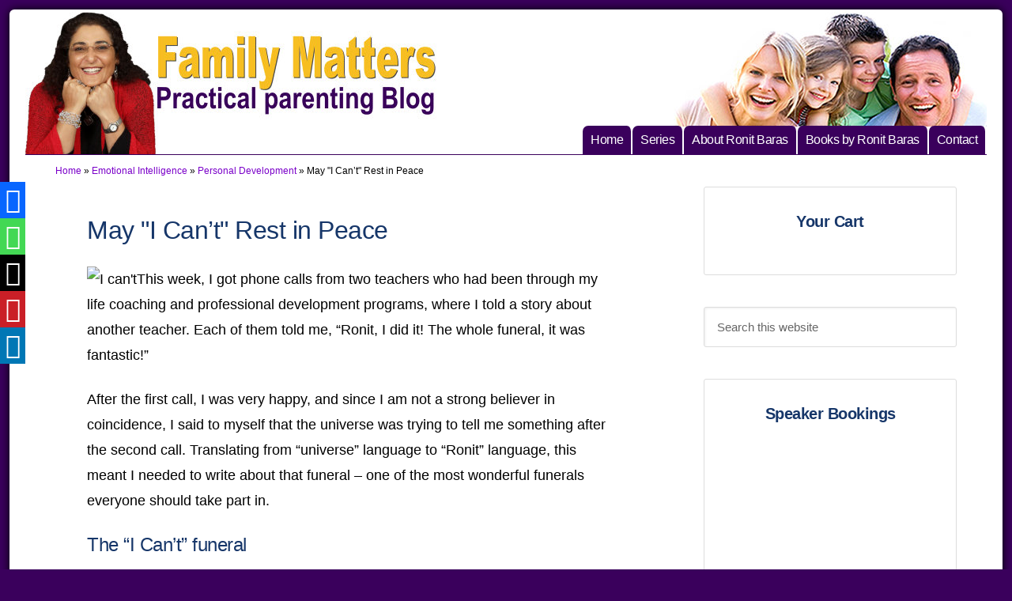

--- FILE ---
content_type: text/html; charset=UTF-8
request_url: https://www.ronitbaras.com/emotional-intelligence/personal-development/may-i-cant-rest-in-peace/
body_size: 56483
content:
<!DOCTYPE html><html lang="en-US" prefix="og: https://ogp.me/ns#"><head ><script>(function(w,i,g){w[g]=w[g]||[];if(typeof w[g].push=='function')w[g].push(i)})
(window,'G-2R8J03V88C','google_tags_first_party');</script><script async src="/metrics/"></script>
			<script>
				window.dataLayer = window.dataLayer || [];
				function gtag(){dataLayer.push(arguments);}
				gtag('js', new Date());
				gtag('set', 'developer_id.dY2E1Nz', true);
				
			</script>
			<meta charset="UTF-8" /><meta name="viewport" content="width=device-width, initial-scale=1" /> <script data-cfasync="false" data-no-defer="1" data-no-minify="1" data-no-optimize="1">var ewww_webp_supported=!1;function check_webp_feature(A,e){var w;e=void 0!==e?e:function(){},ewww_webp_supported?e(ewww_webp_supported):((w=new Image).onload=function(){ewww_webp_supported=0<w.width&&0<w.height,e&&e(ewww_webp_supported)},w.onerror=function(){e&&e(!1)},w.src="data:image/webp;base64,"+{alpha:"UklGRkoAAABXRUJQVlA4WAoAAAAQAAAAAAAAAAAAQUxQSAwAAAARBxAR/Q9ERP8DAABWUDggGAAAABQBAJ0BKgEAAQAAAP4AAA3AAP7mtQAAAA=="}[A])}check_webp_feature("alpha");</script><script data-cfasync="false" data-no-defer="1" data-no-minify="1" data-no-optimize="1">var Arrive=function(c,w){"use strict";if(c.MutationObserver&&"undefined"!=typeof HTMLElement){var r,a=0,u=(r=HTMLElement.prototype.matches||HTMLElement.prototype.webkitMatchesSelector||HTMLElement.prototype.mozMatchesSelector||HTMLElement.prototype.msMatchesSelector,{matchesSelector:function(e,t){return e instanceof HTMLElement&&r.call(e,t)},addMethod:function(e,t,r){var a=e[t];e[t]=function(){return r.length==arguments.length?r.apply(this,arguments):"function"==typeof a?a.apply(this,arguments):void 0}},callCallbacks:function(e,t){t&&t.options.onceOnly&&1==t.firedElems.length&&(e=[e[0]]);for(var r,a=0;r=e[a];a++)r&&r.callback&&r.callback.call(r.elem,r.elem);t&&t.options.onceOnly&&1==t.firedElems.length&&t.me.unbindEventWithSelectorAndCallback.call(t.target,t.selector,t.callback)},checkChildNodesRecursively:function(e,t,r,a){for(var i,n=0;i=e[n];n++)r(i,t,a)&&a.push({callback:t.callback,elem:i}),0<i.childNodes.length&&u.checkChildNodesRecursively(i.childNodes,t,r,a)},mergeArrays:function(e,t){var r,a={};for(r in e)e.hasOwnProperty(r)&&(a[r]=e[r]);for(r in t)t.hasOwnProperty(r)&&(a[r]=t[r]);return a},toElementsArray:function(e){return e=void 0!==e&&("number"!=typeof e.length||e===c)?[e]:e}}),e=(l.prototype.addEvent=function(e,t,r,a){a={target:e,selector:t,options:r,callback:a,firedElems:[]};return this._beforeAdding&&this._beforeAdding(a),this._eventsBucket.push(a),a},l.prototype.removeEvent=function(e){for(var t,r=this._eventsBucket.length-1;t=this._eventsBucket[r];r--)e(t)&&(this._beforeRemoving&&this._beforeRemoving(t),(t=this._eventsBucket.splice(r,1))&&t.length&&(t[0].callback=null))},l.prototype.beforeAdding=function(e){this._beforeAdding=e},l.prototype.beforeRemoving=function(e){this._beforeRemoving=e},l),t=function(i,n){var o=new e,l=this,s={fireOnAttributesModification:!1};return o.beforeAdding(function(t){var e=t.target;e!==c.document&&e!==c||(e=document.getElementsByTagName("html")[0]);var r=new MutationObserver(function(e){n.call(this,e,t)}),a=i(t.options);r.observe(e,a),t.observer=r,t.me=l}),o.beforeRemoving(function(e){e.observer.disconnect()}),this.bindEvent=function(e,t,r){t=u.mergeArrays(s,t);for(var a=u.toElementsArray(this),i=0;i<a.length;i++)o.addEvent(a[i],e,t,r)},this.unbindEvent=function(){var r=u.toElementsArray(this);o.removeEvent(function(e){for(var t=0;t<r.length;t++)if(this===w||e.target===r[t])return!0;return!1})},this.unbindEventWithSelectorOrCallback=function(r){var a=u.toElementsArray(this),i=r,e="function"==typeof r?function(e){for(var t=0;t<a.length;t++)if((this===w||e.target===a[t])&&e.callback===i)return!0;return!1}:function(e){for(var t=0;t<a.length;t++)if((this===w||e.target===a[t])&&e.selector===r)return!0;return!1};o.removeEvent(e)},this.unbindEventWithSelectorAndCallback=function(r,a){var i=u.toElementsArray(this);o.removeEvent(function(e){for(var t=0;t<i.length;t++)if((this===w||e.target===i[t])&&e.selector===r&&e.callback===a)return!0;return!1})},this},i=new function(){var s={fireOnAttributesModification:!1,onceOnly:!1,existing:!1};function n(e,t,r){return!(!u.matchesSelector(e,t.selector)||(e._id===w&&(e._id=a++),-1!=t.firedElems.indexOf(e._id)))&&(t.firedElems.push(e._id),!0)}var c=(i=new t(function(e){var t={attributes:!1,childList:!0,subtree:!0};return e.fireOnAttributesModification&&(t.attributes=!0),t},function(e,i){e.forEach(function(e){var t=e.addedNodes,r=e.target,a=[];null!==t&&0<t.length?u.checkChildNodesRecursively(t,i,n,a):"attributes"===e.type&&n(r,i)&&a.push({callback:i.callback,elem:r}),u.callCallbacks(a,i)})})).bindEvent;return i.bindEvent=function(e,t,r){t=void 0===r?(r=t,s):u.mergeArrays(s,t);var a=u.toElementsArray(this);if(t.existing){for(var i=[],n=0;n<a.length;n++)for(var o=a[n].querySelectorAll(e),l=0;l<o.length;l++)i.push({callback:r,elem:o[l]});if(t.onceOnly&&i.length)return r.call(i[0].elem,i[0].elem);setTimeout(u.callCallbacks,1,i)}c.call(this,e,t,r)},i},o=new function(){var a={};function i(e,t){return u.matchesSelector(e,t.selector)}var n=(o=new t(function(){return{childList:!0,subtree:!0}},function(e,r){e.forEach(function(e){var t=e.removedNodes,e=[];null!==t&&0<t.length&&u.checkChildNodesRecursively(t,r,i,e),u.callCallbacks(e,r)})})).bindEvent;return o.bindEvent=function(e,t,r){t=void 0===r?(r=t,a):u.mergeArrays(a,t),n.call(this,e,t,r)},o};d(HTMLElement.prototype),d(NodeList.prototype),d(HTMLCollection.prototype),d(HTMLDocument.prototype),d(Window.prototype);var n={};return s(i,n,"unbindAllArrive"),s(o,n,"unbindAllLeave"),n}function l(){this._eventsBucket=[],this._beforeAdding=null,this._beforeRemoving=null}function s(e,t,r){u.addMethod(t,r,e.unbindEvent),u.addMethod(t,r,e.unbindEventWithSelectorOrCallback),u.addMethod(t,r,e.unbindEventWithSelectorAndCallback)}function d(e){e.arrive=i.bindEvent,s(i,e,"unbindArrive"),e.leave=o.bindEvent,s(o,e,"unbindLeave")}}(window,void 0),ewww_webp_supported=!1;function check_webp_feature(e,t){var r;ewww_webp_supported?t(ewww_webp_supported):((r=new Image).onload=function(){ewww_webp_supported=0<r.width&&0<r.height,t(ewww_webp_supported)},r.onerror=function(){t(!1)},r.src="data:image/webp;base64,"+{alpha:"UklGRkoAAABXRUJQVlA4WAoAAAAQAAAAAAAAAAAAQUxQSAwAAAARBxAR/Q9ERP8DAABWUDggGAAAABQBAJ0BKgEAAQAAAP4AAA3AAP7mtQAAAA==",animation:"UklGRlIAAABXRUJQVlA4WAoAAAASAAAAAAAAAAAAQU5JTQYAAAD/////AABBTk1GJgAAAAAAAAAAAAAAAAAAAGQAAABWUDhMDQAAAC8AAAAQBxAREYiI/gcA"}[e])}function ewwwLoadImages(e){if(e){for(var t=document.querySelectorAll(".batch-image img, .image-wrapper a, .ngg-pro-masonry-item a, .ngg-galleria-offscreen-seo-wrapper a"),r=0,a=t.length;r<a;r++)ewwwAttr(t[r],"data-src",t[r].getAttribute("data-webp")),ewwwAttr(t[r],"data-thumbnail",t[r].getAttribute("data-webp-thumbnail"));for(var i=document.querySelectorAll("div.woocommerce-product-gallery__image"),r=0,a=i.length;r<a;r++)ewwwAttr(i[r],"data-thumb",i[r].getAttribute("data-webp-thumb"))}for(var n=document.querySelectorAll("video"),r=0,a=n.length;r<a;r++)ewwwAttr(n[r],"poster",e?n[r].getAttribute("data-poster-webp"):n[r].getAttribute("data-poster-image"));for(var o,l=document.querySelectorAll("img.ewww_webp_lazy_load"),r=0,a=l.length;r<a;r++)e&&(ewwwAttr(l[r],"data-lazy-srcset",l[r].getAttribute("data-lazy-srcset-webp")),ewwwAttr(l[r],"data-srcset",l[r].getAttribute("data-srcset-webp")),ewwwAttr(l[r],"data-lazy-src",l[r].getAttribute("data-lazy-src-webp")),ewwwAttr(l[r],"data-src",l[r].getAttribute("data-src-webp")),ewwwAttr(l[r],"data-orig-file",l[r].getAttribute("data-webp-orig-file")),ewwwAttr(l[r],"data-medium-file",l[r].getAttribute("data-webp-medium-file")),ewwwAttr(l[r],"data-large-file",l[r].getAttribute("data-webp-large-file")),null!=(o=l[r].getAttribute("srcset"))&&!1!==o&&o.includes("R0lGOD")&&ewwwAttr(l[r],"src",l[r].getAttribute("data-lazy-src-webp"))),l[r].className=l[r].className.replace(/\bewww_webp_lazy_load\b/,"");for(var s=document.querySelectorAll(".ewww_webp"),r=0,a=s.length;r<a;r++)e?(ewwwAttr(s[r],"srcset",s[r].getAttribute("data-srcset-webp")),ewwwAttr(s[r],"src",s[r].getAttribute("data-src-webp")),ewwwAttr(s[r],"data-orig-file",s[r].getAttribute("data-webp-orig-file")),ewwwAttr(s[r],"data-medium-file",s[r].getAttribute("data-webp-medium-file")),ewwwAttr(s[r],"data-large-file",s[r].getAttribute("data-webp-large-file")),ewwwAttr(s[r],"data-large_image",s[r].getAttribute("data-webp-large_image")),ewwwAttr(s[r],"data-src",s[r].getAttribute("data-webp-src"))):(ewwwAttr(s[r],"srcset",s[r].getAttribute("data-srcset-img")),ewwwAttr(s[r],"src",s[r].getAttribute("data-src-img"))),s[r].className=s[r].className.replace(/\bewww_webp\b/,"ewww_webp_loaded");window.jQuery&&jQuery.fn.isotope&&jQuery.fn.imagesLoaded&&(jQuery(".fusion-posts-container-infinite").imagesLoaded(function(){jQuery(".fusion-posts-container-infinite").hasClass("isotope")&&jQuery(".fusion-posts-container-infinite").isotope()}),jQuery(".fusion-portfolio:not(.fusion-recent-works) .fusion-portfolio-wrapper").imagesLoaded(function(){jQuery(".fusion-portfolio:not(.fusion-recent-works) .fusion-portfolio-wrapper").isotope()}))}function ewwwWebPInit(e){ewwwLoadImages(e),ewwwNggLoadGalleries(e),document.arrive(".ewww_webp",function(){ewwwLoadImages(e)}),document.arrive(".ewww_webp_lazy_load",function(){ewwwLoadImages(e)}),document.arrive("videos",function(){ewwwLoadImages(e)}),"loading"==document.readyState?document.addEventListener("DOMContentLoaded",ewwwJSONParserInit):("undefined"!=typeof galleries&&ewwwNggParseGalleries(e),ewwwWooParseVariations(e))}function ewwwAttr(e,t,r){null!=r&&!1!==r&&e.setAttribute(t,r)}function ewwwJSONParserInit(){"undefined"!=typeof galleries&&check_webp_feature("alpha",ewwwNggParseGalleries),check_webp_feature("alpha",ewwwWooParseVariations)}function ewwwWooParseVariations(e){if(e)for(var t=document.querySelectorAll("form.variations_form"),r=0,a=t.length;r<a;r++){var i=t[r].getAttribute("data-product_variations"),n=!1;try{for(var o in i=JSON.parse(i))void 0!==i[o]&&void 0!==i[o].image&&(void 0!==i[o].image.src_webp&&(i[o].image.src=i[o].image.src_webp,n=!0),void 0!==i[o].image.srcset_webp&&(i[o].image.srcset=i[o].image.srcset_webp,n=!0),void 0!==i[o].image.full_src_webp&&(i[o].image.full_src=i[o].image.full_src_webp,n=!0),void 0!==i[o].image.gallery_thumbnail_src_webp&&(i[o].image.gallery_thumbnail_src=i[o].image.gallery_thumbnail_src_webp,n=!0),void 0!==i[o].image.thumb_src_webp&&(i[o].image.thumb_src=i[o].image.thumb_src_webp,n=!0));n&&ewwwAttr(t[r],"data-product_variations",JSON.stringify(i))}catch(e){}}}function ewwwNggParseGalleries(e){if(e)for(var t in galleries){var r=galleries[t];galleries[t].images_list=ewwwNggParseImageList(r.images_list)}}function ewwwNggLoadGalleries(e){e&&document.addEventListener("ngg.galleria.themeadded",function(e,t){window.ngg_galleria._create_backup=window.ngg_galleria.create,window.ngg_galleria.create=function(e,t){var r=$(e).data("id");return galleries["gallery_"+r].images_list=ewwwNggParseImageList(galleries["gallery_"+r].images_list),window.ngg_galleria._create_backup(e,t)}})}function ewwwNggParseImageList(e){for(var t in e){var r=e[t];if(void 0!==r["image-webp"]&&(e[t].image=r["image-webp"],delete e[t]["image-webp"]),void 0!==r["thumb-webp"]&&(e[t].thumb=r["thumb-webp"],delete e[t]["thumb-webp"]),void 0!==r.full_image_webp&&(e[t].full_image=r.full_image_webp,delete e[t].full_image_webp),void 0!==r.srcsets)for(var a in r.srcsets)nggSrcset=r.srcsets[a],void 0!==r.srcsets[a+"-webp"]&&(e[t].srcsets[a]=r.srcsets[a+"-webp"],delete e[t].srcsets[a+"-webp"]);if(void 0!==r.full_srcsets)for(var i in r.full_srcsets)nggFSrcset=r.full_srcsets[i],void 0!==r.full_srcsets[i+"-webp"]&&(e[t].full_srcsets[i]=r.full_srcsets[i+"-webp"],delete e[t].full_srcsets[i+"-webp"])}return e}check_webp_feature("alpha",ewwwWebPInit);</script> <style>img:is([sizes="auto" i], [sizes^="auto," i]) { contain-intrinsic-size: 3000px 1500px }</style><meta name="theme-color" content="#3A005C" > <script>window._wca = window._wca || [];</script> <title>May &quot;I Can&#039;t&quot; Rest in Peace | Family Matters</title><meta name="description" content="This week, I got phone calls from two teachers who had been through my life coaching and professional development programs, where I told them a story about another teacher. Each of them told me, &quot;Ronit, I did it! The whole funeral, it was fantastic!&quot; After the first call, I was very happy, but since I am not a strong believer in coincidence, I said to myself that the universe was trying to tell me something after the second call. Translating from &quot;universe&quot; language to &quot;Ronit&quot; language, this meant I needed to write about that funeral - one of the most wonderful funerals everyone should take part in."/><meta name="robots" content="follow, index, max-snippet:-1, max-video-preview:-1, max-image-preview:large"/><link rel="canonical" href="https://www.ronitbaras.com/emotional-intelligence/personal-development/may-i-cant-rest-in-peace/" /><meta property="og:locale" content="en_US" /><meta property="og:type" content="article" /><meta property="og:title" content="May &quot;I Can&#039;t&quot; Rest in Peace | Family Matters" /><meta property="og:description" content="This week, I got phone calls from two teachers who had been through my life coaching and professional development programs, where I told them a story about another teacher. Each of them told me, &quot;Ronit, I did it! The whole funeral, it was fantastic!&quot; After the first call, I was very happy, but since I am not a strong believer in coincidence, I said to myself that the universe was trying to tell me something after the second call. Translating from &quot;universe&quot; language to &quot;Ronit&quot; language, this meant I needed to write about that funeral - one of the most wonderful funerals everyone should take part in." /><meta property="og:url" content="https://www.ronitbaras.com/emotional-intelligence/personal-development/may-i-cant-rest-in-peace/" /><meta property="og:site_name" content="Family Matters" /><meta property="article:publisher" content="https://www.facebook.com/family.matters.parenting" /><meta property="article:author" content="https://www.facebook.com/family.matters.parenting" /><meta property="article:tag" content="choice" /><meta property="article:tag" content="negative" /><meta property="article:tag" content="change" /><meta property="article:tag" content="motivation" /><meta property="article:tag" content="optimism" /><meta property="article:tag" content="positive" /><meta property="article:tag" content="self confidence / self esteem / self worth" /><meta property="article:tag" content="personal development / personal growth / personality development / self improvement" /><meta property="article:tag" content="inspiration" /><meta property="article:tag" content="practical parenting / parents" /><meta property="article:tag" content="success" /><meta property="article:tag" content="emotional intelligence" /><meta property="article:section" content="Personal Development" /><meta property="og:updated_time" content="2022-11-29T16:25:08+10:00" /><meta property="og:image" content="https://www.ronitbaras.com/wp-content/uploads/2021/02/behappyinlife-logo.jpg" /><meta property="og:image:secure_url" content="https://www.ronitbaras.com/wp-content/uploads/2021/02/behappyinlife-logo.jpg" /><meta property="og:image:width" content="500" /><meta property="og:image:height" content="500" /><meta property="og:image:alt" content="Be Happy in LIFE logo" /><meta property="og:image:type" content="image/jpeg" /><meta property="article:published_time" content="2010-03-08T11:56:19+10:00" /><meta property="article:modified_time" content="2022-11-29T16:25:08+10:00" /><meta name="twitter:card" content="summary_large_image" /><meta name="twitter:title" content="May &quot;I Can&#039;t&quot; Rest in Peace | Family Matters" /><meta name="twitter:description" content="This week, I got phone calls from two teachers who had been through my life coaching and professional development programs, where I told them a story about another teacher. Each of them told me, &quot;Ronit, I did it! The whole funeral, it was fantastic!&quot; After the first call, I was very happy, but since I am not a strong believer in coincidence, I said to myself that the universe was trying to tell me something after the second call. Translating from &quot;universe&quot; language to &quot;Ronit&quot; language, this meant I needed to write about that funeral - one of the most wonderful funerals everyone should take part in." /><meta name="twitter:site" content="@ronitbaras" /><meta name="twitter:creator" content="@ronitbaras" /><meta name="twitter:image" content="https://www.ronitbaras.com/wp-content/uploads/2021/02/behappyinlife-logo.jpg" /><meta name="twitter:label1" content="Written by" /><meta name="twitter:data1" content="Ronit Baras" /><meta name="twitter:label2" content="Time to read" /><meta name="twitter:data2" content="4 minutes" /> <script type="application/ld+json" class="rank-math-schema-pro">{"@context":"https://schema.org","@graph":[{"@type":"Place","@id":"https://www.ronitbaras.com/#place","geo":{"@type":"GeoCoordinates","latitude":"-27.55703","longitude":"153.095968"},"hasMap":"https://www.google.com/maps/search/?api=1&amp;query=-27.55703,153.095968","address":{"@type":"PostalAddress","streetAddress":"12 Chelva Street","addressLocality":"Wishart","addressRegion":"QLD","postalCode":"4122","addressCountry":"Australia"}},{"@type":["EducationalOrganization","Organization"],"@id":"https://www.ronitbaras.com/#organization","name":"Be Happy in LIFE","url":"https://www.behappyinlife.com.com","sameAs":["https://www.facebook.com/family.matters.parenting","https://twitter.com/ronitbaras"],"address":{"@type":"PostalAddress","streetAddress":"12 Chelva Street","addressLocality":"Wishart","addressRegion":"QLD","postalCode":"4122","addressCountry":"Australia"},"logo":{"@type":"ImageObject","@id":"https://www.ronitbaras.com/#logo","url":"https://www.ronitbaras.com/wp-content/uploads/2019/07/be-happy-in-life-logo.jpg","contentUrl":"https://www.ronitbaras.com/wp-content/uploads/2019/07/be-happy-in-life-logo.jpg","caption":"Family Matters","inLanguage":"en-US","width":"600","height":"271"},"contactPoint":[{"@type":"ContactPoint","telephone":"+61 7 3343 2237","contactType":"customer support"}],"location":{"@id":"https://www.ronitbaras.com/#place"},"hasMerchantReturnPolicy":{"@type":"MerchantReturnPolicy","merchantReturnLink":"https://www.ronitbaras.com/return-refund-policy/"}},{"@type":"WebSite","@id":"https://www.ronitbaras.com/#website","url":"https://www.ronitbaras.com","name":"Family Matters","publisher":{"@id":"https://www.ronitbaras.com/#organization"},"inLanguage":"en-US"},{"@type":"ImageObject","@id":"https://www.ronitbaras.com/wp-content/uploads/2010/03/clip_image002_thumb3.jpg","url":"https://www.ronitbaras.com/wp-content/uploads/2010/03/clip_image002_thumb3.jpg","width":"200","height":"200","inLanguage":"en-US"},{"@type":"BreadcrumbList","@id":"https://www.ronitbaras.com/emotional-intelligence/personal-development/may-i-cant-rest-in-peace/#breadcrumb","itemListElement":[{"@type":"ListItem","position":"1","item":{"@id":"https://www.ronitbaras.com","name":"Home"}},{"@type":"ListItem","position":"2","item":{"@id":"https://www.ronitbaras.com/category/emotional-intelligence/","name":"Emotional Intelligence"}},{"@type":"ListItem","position":"3","item":{"@id":"https://www.ronitbaras.com/category/emotional-intelligence/personal-development/","name":"Personal Development"}},{"@type":"ListItem","position":"4","item":{"@id":"https://www.ronitbaras.com/emotional-intelligence/personal-development/may-i-cant-rest-in-peace/","name":"May &quot;I Can&#8217;t&quot; Rest in Peace"}}]},{"@type":"WebPage","@id":"https://www.ronitbaras.com/emotional-intelligence/personal-development/may-i-cant-rest-in-peace/#webpage","url":"https://www.ronitbaras.com/emotional-intelligence/personal-development/may-i-cant-rest-in-peace/","name":"May &quot;I Can&#039;t&quot; Rest in Peace | Family Matters","datePublished":"2010-03-08T11:56:19+10:00","dateModified":"2022-11-29T16:25:08+10:00","isPartOf":{"@id":"https://www.ronitbaras.com/#website"},"primaryImageOfPage":{"@id":"https://www.ronitbaras.com/wp-content/uploads/2010/03/clip_image002_thumb3.jpg"},"inLanguage":"en-US","breadcrumb":{"@id":"https://www.ronitbaras.com/emotional-intelligence/personal-development/may-i-cant-rest-in-peace/#breadcrumb"}},{"@type":"Person","@id":"https://www.ronitbaras.com/emotional-intelligence/personal-development/may-i-cant-rest-in-peace/#author","name":"Ronit Baras","description":"Posts by Ronit Baras on parenting, kids, education, family matters, personal development and emotional intelligence","image":{"@type":"ImageObject","@id":"https://secure.gravatar.com/avatar/651e8cc8bc879ae3d73a059d9b3353b485674c198b353d6a31993e03a294286a?s=96&amp;d=identicon&amp;r=pg","url":"https://secure.gravatar.com/avatar/651e8cc8bc879ae3d73a059d9b3353b485674c198b353d6a31993e03a294286a?s=96&amp;d=identicon&amp;r=pg","caption":"Ronit Baras","inLanguage":"en-US"},"sameAs":["https://www.ronitbaras.com/about/","https://www.facebook.com/family.matters.parenting","https://au.linkedin.com/in/ronitbaras","https://www.youtube.com/user/behappyinlife","https://www.pinterest.com.au/ronitbaras/","https://twitter.com/ronitbaras"],"worksFor":{"@id":"https://www.ronitbaras.com/#organization"}},{"@type":"BlogPosting","headline":"May &quot;I Can&#039;t&quot; Rest in Peace | Family Matters","datePublished":"2010-03-08T11:56:19+10:00","dateModified":"2022-11-29T16:25:08+10:00","articleSection":"Parenting, Personal Development","author":{"@id":"https://www.ronitbaras.com/emotional-intelligence/personal-development/may-i-cant-rest-in-peace/#author","name":"Ronit Baras"},"publisher":{"@id":"https://www.ronitbaras.com/#organization"},"description":"This week, I got phone calls from two teachers who had been through my life coaching and professional development programs, where I told them a story about another teacher. Each of them told me, &quot;Ronit, I did it! The whole funeral, it was fantastic!&quot; After the first call, I was very happy, but since I am not a strong believer in coincidence, I said to myself that the universe was trying to tell me something after the second call. Translating from &quot;universe&quot; language to &quot;Ronit&quot; language, this meant I needed to write about that funeral - one of the most wonderful funerals everyone should take part in.","name":"May &quot;I Can&#039;t&quot; Rest in Peace | Family Matters","@id":"https://www.ronitbaras.com/emotional-intelligence/personal-development/may-i-cant-rest-in-peace/#richSnippet","isPartOf":{"@id":"https://www.ronitbaras.com/emotional-intelligence/personal-development/may-i-cant-rest-in-peace/#webpage"},"image":{"@id":"https://www.ronitbaras.com/wp-content/uploads/2010/03/clip_image002_thumb3.jpg"},"inLanguage":"en-US","mainEntityOfPage":{"@id":"https://www.ronitbaras.com/emotional-intelligence/personal-development/may-i-cant-rest-in-peace/#webpage"}}]}</script> <link rel='dns-prefetch' href='//stats.wp.com' /><link href='https://www.googletagmanager.com' crossorigin='anonymous' rel='preconnect' /><link href='https://analytics.google.com' crossorigin='anonymous' rel='preconnect' /><link href='https://pagead2.googlesyndication.com' crossorigin='anonymous' rel='preconnect' /><link href='https://fundingchoicesmessages.google.com' crossorigin='anonymous' rel='preconnect' /><link rel="alternate" type="application/rss+xml" title="Family Matters &raquo; Feed" href="http://feeds.feedburner.com/ronitbaras" /><link rel="alternate" type="application/rss+xml" title="Family Matters &raquo; Comments Feed" href="https://www.ronitbaras.com/comments/feed/" /><link rel="alternate" type="application/rss+xml" title="Family Matters &raquo; May &quot;I Can&#8217;t&quot; Rest in Peace Comments Feed" href="https://www.ronitbaras.com/emotional-intelligence/personal-development/may-i-cant-rest-in-peace/feed/" /><link id='omgf-preload-0' rel='preload' href='//www.ronitbaras.com/wp-content/cache/omgf/google-fonts/questrial-normal-latin-400.woff2?ver=1733267909' as='font' type='font/woff2' crossorigin /><link id='omgf-preload-1' rel='preload' href='//www.ronitbaras.com/wp-content/cache/omgf/google-fonts/raleway-normal-latin.woff2?ver=1733267909' as='font' type='font/woff2' crossorigin /> <script>window._wpemojiSettings = {"baseUrl":"https:\/\/s.w.org\/images\/core\/emoji\/16.0.1\/72x72\/","ext":".png","svgUrl":"https:\/\/s.w.org\/images\/core\/emoji\/16.0.1\/svg\/","svgExt":".svg","source":{"concatemoji":"https:\/\/www.ronitbaras.com\/wp-includes\/js\/wp-emoji-release.min.js"}};
/*! This file is auto-generated */
!function(s,n){var o,i,e;function c(e){try{var t={supportTests:e,timestamp:(new Date).valueOf()};sessionStorage.setItem(o,JSON.stringify(t))}catch(e){}}function p(e,t,n){e.clearRect(0,0,e.canvas.width,e.canvas.height),e.fillText(t,0,0);var t=new Uint32Array(e.getImageData(0,0,e.canvas.width,e.canvas.height).data),a=(e.clearRect(0,0,e.canvas.width,e.canvas.height),e.fillText(n,0,0),new Uint32Array(e.getImageData(0,0,e.canvas.width,e.canvas.height).data));return t.every(function(e,t){return e===a[t]})}function u(e,t){e.clearRect(0,0,e.canvas.width,e.canvas.height),e.fillText(t,0,0);for(var n=e.getImageData(16,16,1,1),a=0;a<n.data.length;a++)if(0!==n.data[a])return!1;return!0}function f(e,t,n,a){switch(t){case"flag":return n(e,"\ud83c\udff3\ufe0f\u200d\u26a7\ufe0f","\ud83c\udff3\ufe0f\u200b\u26a7\ufe0f")?!1:!n(e,"\ud83c\udde8\ud83c\uddf6","\ud83c\udde8\u200b\ud83c\uddf6")&&!n(e,"\ud83c\udff4\udb40\udc67\udb40\udc62\udb40\udc65\udb40\udc6e\udb40\udc67\udb40\udc7f","\ud83c\udff4\u200b\udb40\udc67\u200b\udb40\udc62\u200b\udb40\udc65\u200b\udb40\udc6e\u200b\udb40\udc67\u200b\udb40\udc7f");case"emoji":return!a(e,"\ud83e\udedf")}return!1}function g(e,t,n,a){var r="undefined"!=typeof WorkerGlobalScope&&self instanceof WorkerGlobalScope?new OffscreenCanvas(300,150):s.createElement("canvas"),o=r.getContext("2d",{willReadFrequently:!0}),i=(o.textBaseline="top",o.font="600 32px Arial",{});return e.forEach(function(e){i[e]=t(o,e,n,a)}),i}function t(e){var t=s.createElement("script");t.src=e,t.defer=!0,s.head.appendChild(t)}"undefined"!=typeof Promise&&(o="wpEmojiSettingsSupports",i=["flag","emoji"],n.supports={everything:!0,everythingExceptFlag:!0},e=new Promise(function(e){s.addEventListener("DOMContentLoaded",e,{once:!0})}),new Promise(function(t){var n=function(){try{var e=JSON.parse(sessionStorage.getItem(o));if("object"==typeof e&&"number"==typeof e.timestamp&&(new Date).valueOf()<e.timestamp+604800&&"object"==typeof e.supportTests)return e.supportTests}catch(e){}return null}();if(!n){if("undefined"!=typeof Worker&&"undefined"!=typeof OffscreenCanvas&&"undefined"!=typeof URL&&URL.createObjectURL&&"undefined"!=typeof Blob)try{var e="postMessage("+g.toString()+"("+[JSON.stringify(i),f.toString(),p.toString(),u.toString()].join(",")+"));",a=new Blob([e],{type:"text/javascript"}),r=new Worker(URL.createObjectURL(a),{name:"wpTestEmojiSupports"});return void(r.onmessage=function(e){c(n=e.data),r.terminate(),t(n)})}catch(e){}c(n=g(i,f,p,u))}t(n)}).then(function(e){for(var t in e)n.supports[t]=e[t],n.supports.everything=n.supports.everything&&n.supports[t],"flag"!==t&&(n.supports.everythingExceptFlag=n.supports.everythingExceptFlag&&n.supports[t]);n.supports.everythingExceptFlag=n.supports.everythingExceptFlag&&!n.supports.flag,n.DOMReady=!1,n.readyCallback=function(){n.DOMReady=!0}}).then(function(){return e}).then(function(){var e;n.supports.everything||(n.readyCallback(),(e=n.source||{}).concatemoji?t(e.concatemoji):e.wpemoji&&e.twemoji&&(t(e.twemoji),t(e.wpemoji)))}))}((window,document),window._wpemojiSettings);</script> <style id="litespeed-ccss">.wpcf7 .screen-reader-response{position:absolute;overflow:hidden;clip:rect(1px,1px,1px,1px);clip-path:inset(50%);height:1px;width:1px;margin:-1px;padding:0;border:0;word-wrap:normal!important}.wpcf7 .hidden-fields-container{display:none}.wpcf7 form .wpcf7-response-output{margin:2em .5em 1em;padding:.2em 1em;border:2px solid #00a0d2}.wpcf7 form.init .wpcf7-response-output{display:none}.wpcf7-form-control-wrap{position:relative}.wpcf7 input[type="email"]{direction:ltr}:root{--woocommerce:#720eec;--wc-green:#7ad03a;--wc-red:#a00;--wc-orange:#ffba00;--wc-blue:#2ea2cc;--wc-primary:#720eec;--wc-primary-text:#fcfbfe;--wc-secondary:#e9e6ed;--wc-secondary-text:#515151;--wc-highlight:#958e09;--wc-highligh-text:white;--wc-content-bg:#fff;--wc-subtext:#767676;--wc-form-border-color:rgba(32, 7, 7, 0.8);--wc-form-border-radius:4px;--wc-form-border-width:1px}.screen-reader-text{clip:rect(1px,1px,1px,1px);height:1px;overflow:hidden;position:absolute!important;width:1px;word-wrap:normal!important}@media only screen and (max-width:768px){:root{--woocommerce:#720eec;--wc-green:#7ad03a;--wc-red:#a00;--wc-orange:#ffba00;--wc-blue:#2ea2cc;--wc-primary:#720eec;--wc-primary-text:#fcfbfe;--wc-secondary:#e9e6ed;--wc-secondary-text:#515151;--wc-highlight:#958e09;--wc-highligh-text:white;--wc-content-bg:#fff;--wc-subtext:#767676;--wc-form-border-color:rgba(32, 7, 7, 0.8);--wc-form-border-radius:4px;--wc-form-border-width:1px}}:root{--woocommerce:#720eec;--wc-green:#7ad03a;--wc-red:#a00;--wc-orange:#ffba00;--wc-blue:#2ea2cc;--wc-primary:#720eec;--wc-primary-text:#fcfbfe;--wc-secondary:#e9e6ed;--wc-secondary-text:#515151;--wc-highlight:#958e09;--wc-highligh-text:white;--wc-content-bg:#fff;--wc-subtext:#767676;--wc-form-border-color:rgba(32, 7, 7, 0.8);--wc-form-border-radius:4px;--wc-form-border-width:1px}div.sharedaddy{clear:both}.sd-sharing{margin-bottom:1em}.sd-content ul{padding:0!important;margin:0!important;list-style:none!important}.sd-content ul li{display:inline-block;margin:0 8px 12px 0;padding:0}.sd-social-icon .sd-content ul li a.sd-button,.sd-content ul li a.sd-button{text-decoration:none!important;display:inline-block;font-size:13px;font-family:"Open Sans",sans-serif;font-weight:500;border-radius:4px;color:#2c3338!important;background:#fff;box-shadow:0 1px 2px rgb(0 0 0/.12),0 0 0 1px rgb(0 0 0/.12);text-shadow:none;line-height:23px;padding:4px 11px 3px 9px}.sd-content ul li a.sd-button>span{line-height:23px;margin-left:6px}.sd-social-icon .sd-content ul li a.sd-button>span{margin-left:0}body .sd-social-icon .sd-content ul li[class*="share-"] a.sd-button.share-icon.no-text span:not(.custom-sharing-span){display:none}.sd-content ul li a.sd-button::before{display:inline-block;-webkit-font-smoothing:antialiased;-moz-osx-font-smoothing:grayscale;font:400 18px/1 social-logos;vertical-align:top;text-align:center}@media screen and (-webkit-min-device-pixel-ratio:0){.sd-content ul li a.sd-button::before{position:relative;top:2px}}.sd-social-icon .sd-content ul li.share-linkedin a::before{content:""}.sd-social-icon .sd-content ul li.share-x a::before{content:""}.sd-social-icon .sd-content ul li.share-pinterest a::before{content:""}.sd-social-icon .sd-content ul li.share-facebook a::before{content:""}.sd-social-icon .sd-content ul li.share-jetpack-whatsapp a::before{content:""}.sd-social-icon .sd-content ul li[class*="share-"].share-jetpack-whatsapp a.sd-button{background:#43d854;color:#fff!important}.sd-social-icon .sd-content ul li[class*="share-"] a{border-radius:50%;border:0;box-shadow:none;padding:7px;position:relative;top:-2px;line-height:1;width:auto;height:auto;margin-bottom:0;max-width:32px}.sd-social-icon .sd-content ul li[class*="share-"] a.sd-button>span{line-height:1}.sd-social-icon .sd-content ul li[class*="share-"] a.sd-button::before{top:0}.sd-social-icon .sd-content ul li[class*="share-"] a.sd-button{background:#e9e9e9;margin-top:2px;text-indent:0}.sd-social-icon .sd-content ul li[class*="share-"].share-facebook a.sd-button{background:#0866ff;color:#fff!important}.sd-social-icon .sd-content ul li[class*="share-"].share-x a.sd-button{background:#000;color:#fff!important}.sd-social-icon .sd-content ul li[class*="share-"].share-pinterest a.sd-button{background:#ca1f27;color:#fff!important}.sd-social-icon .sd-content ul li[class*="share-"].share-linkedin a.sd-button{background:#0077b5;color:#fff!important}div.sharedaddy .sd-title{font-weight:700;font-size:70%}.sd-content ul li,.sharing-floater .sd-content ul li{margin:0}.sharedaddy .sd-social-icon .sd-content ul li[class*=share-] a{border-radius:0;-webkit-border-radius:0}.sharedaddy .sd-social-icon .sd-content ul li[class*=share-] a.sd-button{top:0;margin:0;line-height:32px}.sharedaddy .sd-content ul li a.sd-button:before{font-size:32px}.sd-social-icon .sd-content ul li[class*="share-"] a{max-width:revert}.sharing-floater{display:none;position:fixed;top:230px;left:0;width:46px;background:#fff}.sharing-floater div.sharedaddy .sd-title,.sharing-floater .sd-content .share-end{display:none}.sharing-floater .sd-content ul{margin-bottom:0!important}@media screen and (min-width:1100px){.sharing-floater{display:block}}#rmp_menu_trigger-25290{width:44px;height:44px;position:absolute;top:20px;border-radius:5px;display:none;text-decoration:none;right:0;background:#3a005c}#rmp_menu_trigger-25290 .rmp-trigger-box{width:25px;color:#fff}#rmp_menu_trigger-25290 .responsive-menu-pro-inner{display:block}#rmp_menu_trigger-25290 .responsive-menu-pro-inner,#rmp_menu_trigger-25290 .responsive-menu-pro-inner::before,#rmp_menu_trigger-25290 .responsive-menu-pro-inner::after{width:25px;height:3px;background-color:#fff;border-radius:4px;position:absolute}@media screen and (max-width:8000px){#rmp_menu_trigger-25290{display:block}#rmp-container-25290{position:fixed;top:0;margin:0;overflow:auto;display:block;width:75%;max-width:350px;min-width:320px;background-color:#1d4354;background-image:url();height:100%;left:0;padding-top:0;padding-left:0;padding-bottom:0;padding-right:0}#rmp-menu-wrap-25290{padding-top:0;padding-left:0;padding-bottom:0;padding-right:0;background-color:#3a005c}#rmp-menu-wrap-25290 .rmp-menu,#rmp-menu-wrap-25290 .rmp-submenu{width:100%;box-sizing:border-box;margin:0;padding:0}#rmp-menu-wrap-25290 .rmp-submenu-depth-1 .rmp-menu-item-link{padding-left:10%}#rmp-menu-wrap-25290 .rmp-menu-item{width:100%;list-style:none;margin:0}#rmp-menu-wrap-25290 .rmp-menu-item-link{height:40px;line-height:40px;font-size:15px;border-bottom:0 solid #1d4354;font-family:inherit;color:#fff;text-align:left;background-color:#3a005c;font-weight:400;letter-spacing:0;display:block;width:100%;text-decoration:none;position:relative;overflow:hidden;padding:0 5%;padding-right:50px}#rmp-menu-wrap-25290 .rmp-menu-item-link:after,#rmp-menu-wrap-25290 .rmp-menu-item-link:before{display:none}#rmp-menu-wrap-25290 .rmp-menu-subarrow{position:absolute;top:0;bottom:0;text-align:center;overflow:hidden;background-size:cover;overflow:hidden;right:0;border-left-style:solid;border-left-color:#1d4354;border-left-width:0;height:39px;width:40px;color:#fff;background-color:""}#rmp-menu-wrap-25290 .rmp-submenu{display:none}#rmp-menu-wrap-25290 .rmp-submenu .rmp-menu-item-link{height:px;line-height:40px;letter-spacing:0;font-size:13px;border-bottom:0 solid #1d4354;font-family:inherit;color:#fff;text-align:left;background-color:""}#rmp-search-box-25290{display:block;padding-top:5%;padding-left:5%;padding-bottom:5%;padding-right:5%}#rmp-search-box-25290 .rmp-search-form{margin:0}#rmp-search-box-25290 .rmp-search-box{background:#fff;border:1px solid"";color:#1d4354;width:100%;padding:0 5%;border-radius:30px;height:45px;-webkit-appearance:none}}.rmp-container{display:none;visibility:visible;padding:0 0 0 0;z-index:99998}.rmp-container.rmp-slide-left{transform:translateX(-100%);-ms-transform:translateX(-100%);-webkit-transform:translateX(-100%);-moz-transform:translateX(-100%)}.rmp-container::-webkit-scrollbar{width:0}.rmp-container ::-webkit-scrollbar-track{box-shadow:inset 0 0 5px #fff0}.rmp-container ::-webkit-scrollbar-thumb{background:#fff0}.rmp-container .rmp-menu-wrap .rmp-menu{border-radius:0;box-shadow:none;background:none;border:0;bottom:auto;box-sizing:border-box;clip:auto;color:#666;display:block;float:none;font-family:inherit;font-size:14px;height:auto;left:auto;line-height:1.7;list-style-type:none;margin:0;min-height:auto;max-height:none;opacity:1;outline:none;overflow:visible;padding:0;position:relative;right:auto;text-align:left;text-decoration:none;text-indent:0;text-transform:none;transform:none;top:auto;visibility:inherit;width:auto;word-wrap:break-word;white-space:normal}button.rmp_menu_trigger{z-index:999999;overflow:hidden;outline:none;border:0;display:none;margin:0;padding:0}button.rmp_menu_trigger .responsive-menu-pro-inner::before,button.rmp_menu_trigger .responsive-menu-pro-inner::after{content:"";display:block}button.rmp_menu_trigger .responsive-menu-pro-inner::before{top:10px}button.rmp_menu_trigger .responsive-menu-pro-inner::after{bottom:10px}button.rmp_menu_trigger .rmp-trigger-box{width:40px;display:inline-block;position:relative;vertical-align:super}:focus{outline:2px solid #233c7f!important;outline-offset:2px!important}:root{--admin-bar-top:7px}.spu-animation-animated{-webkit-animation-duration:1s;animation-duration:1s;-webkit-animation-fill-mode:both;animation-fill-mode:both}.fa{display:inline-block;font:normal normal normal 14px/1 FontAwesome;font-size:inherit;text-rendering:auto;-webkit-font-smoothing:antialiased;-moz-osx-font-smoothing:grayscale}.fa-user:before{content:""}.fa-image:before{content:""}.fa-chevron-up:before{content:""}.fa-bell:before{content:""}.fa-link:before{content:""}.fa-quote-left:before{content:""}.fa-bell-slash:before{content:""}.fa-at:before{content:""}.spu-box,.spu-box *{box-sizing:border-box}.wppopups-whole{position:relative;width:100%;left:0;top:0;z-index:999998;display:flex;align-items:center;justify-content:center}.spu-bg{position:fixed;width:100%;height:100%;top:0;left:0;display:none;z-index:99999}.spu-box:before,.spu-box:after{content:"";display:table}.spu-box:after{clear:both}.spu-box{zoom:1}.spu-box{position:fixed;z-index:999999;width:100%;max-height:100vh}.spu-box img{max-width:100%;height:auto}.spu-box.spu-position-bottom-right{bottom:0;right:0;top:auto;left:auto}.spu-close{position:absolute;padding:0;background:#fff0;border:0;-webkit-appearance:none;line-height:.5;text-decoration:none;z-index:9999}.spu-close-top_right{right:8px;top:5px}span.spu-timer{position:absolute;bottom:0;left:0;font-size:12px;position:absolute;width:100%;text-align:right;padding:0 10px}@media all and (max-width:568px){.spu-box{max-width:90vw!important}}#comments p{float:none!important}#wpdcom *{box-sizing:border-box;line-height:initial}#wpdcom i{margin:0}#comments #wpdcom span,#wpdcom span{display:inline;letter-spacing:inherit;text-transform:none;font-size:1em}#wpdcom form{margin:0;padding:0;border:none;background:none}#wpdcom input:required{box-shadow:0 0 1px #555}#wpdcom button{min-height:auto;min-width:auto;max-width:auto;min-height:auto;display:inline-block;font-weight:400;text-transform:none}#wpdcom .avatar{padding:0;margin:0 auto;float:none;display:inline;height:auto;border:none;border-radius:0%;box-shadow:none}#wpdcom .wpdiscuz-hidden{display:none}#wpdcom .clearfix{clear:both}#wpdcom .wpdlb{clip:rect(1px,1px,1px,1px);clip-path:inset(50%);height:1px;width:1px;margin:-1px;overflow:hidden;padding:0;position:absolute}[wpd-tooltip]{position:relative}[wpd-tooltip]::before{content:"";position:absolute;top:-8px;left:50%;transform:translateX(-50%);border-width:7px 7px 0 7px;border-style:solid;border-color:#555 #fff0 #fff0 #fff0;z-index:100;opacity:0}[wpd-tooltip]::after{content:attr(wpd-tooltip);position:absolute;left:50%;top:-8px;transform:translateX(-50%) translateY(-100%);background:#555;text-align:center;color:#fff;padding:8px 10px;font-size:11px;line-height:1.5;min-width:6vw;border-width:0;border-radius:4px;z-index:99;opacity:0;text-transform:none}[wpd-tooltip-position="left"]::before{left:0%;top:50%;margin-left:-11px;transform:translatey(-50%) rotate(-90deg)}[wpd-tooltip-position="left"]::after{left:0%;top:50%;margin-left:-8px;transform:translateX(-100%) translateY(-50%)}#wpdcom .wpdiscuz-subscribe-bar{width:100%;box-sizing:border-box;padding:15px 0 5px 0;margin-bottom:0}#wpdcom .wpdiscuz-subscribe-bar form{display:flex;flex-wrap:wrap;justify-content:flex-start;flex-direction:row;align-items:center;margin-bottom:10px}#wpdcom .wpdiscuz-subscribe-form-intro{font-size:14px;display:block;padding:3px 10px 3px 1px;line-height:20px;box-sizing:border-box;white-space:nowrap}#wpdcom .wpdiscuz-subscribe-form-option{flex-grow:1;font-size:13px;display:block;padding-right:5px;box-sizing:border-box}#wpdcom .wpdiscuz-subscribe-form-email{font-size:14px;display:block;padding:0 5px 0 0;box-sizing:border-box;width:30%}#wpdcom .wpdiscuz-subscribe-form-button{font-size:14px;display:block;box-sizing:border-box}#wpdcom .wpdiscuz-subscribe-form-email input[type="email"]{font-size:13px!important;padding:3px!important;width:100%!important;height:auto!important;line-height:20px!important;box-sizing:border-box!important;clear:both;float:none;margin:0}#wpdcom .wpdiscuz-subscribe-form-button input[type="submit"]{font-size:16px!important;min-height:29px!important;height:29px!important;padding:1px 3px 5px 3px!important;min-width:40px;line-height:14px!important;box-sizing:border-box!important;border:1px solid #ddd;clear:both;float:none;margin:0}#wpdcom .wpdiscuz-subscribe-bar #wpdiscuz_subscription_button{box-shadow:none;font-weight:700;letter-spacing:0}#wpdcom .wpd-form .wpdiscuz-textarea-wrap{display:flex;flex-wrap:nowrap;flex-direction:row;justify-content:space-between;padding:20px 0;align-items:center}#wpdcom .wpd-form .wpdiscuz-textarea-wrap [id^=wpd-editor-wraper]{flex-grow:1;position:relative;width:100%}#wpdcom .wpd-form .wpdiscuz-textarea-wrap [id^=wpd-editor-wraper] textarea{width:100%}#wpdcom .wpd-form .wpd-avatar{margin-right:15px;border-radius:100%;text-align:left;flex-shrink:0;align-self:flex-start}#wpdcom .wpd-form .wpd-avatar img,#wpdcom .wpd-form .wpd-avatar img.avatar{width:56px;height:56px;max-width:56px;border-radius:100%;border:1px solid #ccc;padding:2px;background-color:#fff;vertical-align:middle;text-align:center}#wpdcom .wpd-form .wpdiscuz-textarea-wrap textarea{height:54px;border-radius:5px;border:1px solid #ccc;width:100%;padding:10px 15px;font-size:14px;box-shadow:inset 1px 1px 8px rgb(0 0 0/.1);font-family:inherit;outline:none;resize:none}#wpdcom .wpd-form .wpdiscuz-textarea-wrap textarea::-moz-placeholder{line-height:28px;color:#666;font-size:16px}#wpdcom .wpd-form .wpdiscuz-textarea-wrap textarea::-webkit-input-placeholder{line-height:28px;color:#666;font-size:16px}#wpdcom .wpd-form .wpdiscuz-textarea-wrap textarea:-ms-input-placeholder{line-height:28px;color:#666;font-size:16px}#wpdcom .wpd-form.wpd-secondary-form-wrapper{margin-bottom:25px}#wpdcom .wpd-form.wpd-secondary-form-wrapper .wpdiscuz-textarea-wrap{padding-top:10px}#wpdcom .wpd-form .wpdiscuz-textarea-wrap{padding-bottom:10px}#wpdcom .wpd-form .wpdiscuz-textarea-wrap .wpd-editor-buttons-right{float:right}#wpdcom input[type="submit"],#wpdcom button{margin:inherit}#wpdcom .wpd-prim-button{border:none;font-family:"Arial Hebrew",Arial,sans-serif;font-size:14px;line-height:24px;padding:4px 20px;letter-spacing:1px;box-shadow:1px 1px 3px -1px #bbb;border-radius:3px;max-width:none;max-width:none}#wpdcom .wc-field-submit input[type="submit"]{margin-left:2%}#wpdcom .wpd_label,#wpdcom .wpd_label{margin:1px 0 5px 0;padding:0;display:inline-block}#wpdcom .wpd_label,#wpdcom .wpd_label span{display:inline-block}#wpdcom .wpd_label input[type="checkbox"].wpd_label__checkbox{display:none}#wpdcom .wpd_label__checkbox{display:none}#wpdcom .wpd_label__check{display:inline-block;border:0;border-radius:0;vertical-align:middle;text-align:center;margin:0 3px 0 0}#wpdcom .wpd_label__check i.wpdicon{font-size:15px;line-height:20px;padding:4px 5px;width:32px;margin:0}#wpdcom .wpd_label__check i.wpdicon-on{display:none}#wpdcom .wpd_label__check i.wpdicon-off{display:inline-block;color:#aaa;border:1px solid #ddd}#wpdcom .wpd-editor-char-counter{font-size:9px;padding:3px 5px 2px;position:absolute;right:0;z-index:10;color:#888}#wpdcom.wpdiscuz_unauth .wc-field-submit{padding-top:15px}#wpdcom .wpd-form-foot{margin-left:70px}#wpdcom .wpd-form-row .wpdiscuz-item{clear:both}#wpdcom .wpd-form-row .wpd-form-col-left{width:49%;float:left;margin:0;text-align:left;padding:0}#wpdcom .wpd-form-row .wpd-form-col-right{width:49%;float:right;margin:0;text-align:right;padding:0}#wpdcom .wpd-form-row .wpd-form-col-left .wpdiscuz-item{text-align:left}#wpdcom .wpd-form-row .wpdiscuz-item{width:100%;vertical-align:baseline;padding:1px 0 7px 0;position:relative}#wpdcom .wpd-form-row .wpd-field{width:100%;line-height:20px;color:#777;display:inline-block;float:none;clear:both;margin:0;box-sizing:border-box;padding-top:2%;padding-bottom:2%;font-size:14px;border-radius:3px;vertical-align:baseline}#wpdcom .wpd-form-row .wpd-has-icon .wpd-field{padding-left:30px}#wpdcom .wpd-form-row .wpdiscuz-item .wpd-field-icon{display:inline-block;font-size:16px;line-height:16px;opacity:.3;padding:0;margin:0;position:absolute;top:9px;left:8px;width:20px;text-align:left}#wpdcom .wpd-form-row .wpdiscuz-item input[type="text"],#wpdcom .wpd-form-row .wpdiscuz-item input[type="email"]{height:32px}.wpdiscuz_select{background:url(data:image/png;\ base64,iVBORw0KGgoAAAANSUhEUgAAAB4AAAANCAYAAAC+ct6XAAAAGXRFWHRTb2Z0d2FyZQBBZG9iZSBJbWFnZVJlYWR5ccllPAAAAyJpVFh0WE1MOmNvbS5hZG9iZS54bXAAAAAAADw/eHBhY2tldCBiZWdpbj0i77u/[base64]/Pk5mU4QAAACUSURBVHjaYmRgYJD6////MwY6AyaGAQIspCieM2cOjKkIxCFA3A0TSElJoZ3FUCANxAeAWA6IOYG4iR5BjWwpCDQCcSnNgxoIVJCDFwnwA/FHWlp8EIpHSKoGgiggLkITewrEcbQO6mVAbAbE+VD+a3IsJTc7FQAxDxD7AbEzEF+jR1DDywtoCr9DbhwzDlRZDRBgACYqHJO9bkklAAAAAElFTkSuQmCC)#fefefe no-repeat scroll right center!important;border-radius:0;border:1px solid lightgray!important;box-shadow:none!important;height:28px!important;padding:3px 22px 3px 8px!important;font-size:13px!important;-moz-appearance:none!important;-webkit-appearance:none!important;outline:0 none!important;text-indent:.01px;text-overflow:""!important;width:100%!important;box-sizing:border-box!important;line-height:20px!important;clear:both;float:none!important;margin:0!important}#wpdcom .wc-field-submit{text-align:right;padding:1px 2px 0 0;display:flex;flex-wrap:wrap;justify-content:flex-end;align-items:flex-start}#wpdcom .wpd-form-col-left div:last-of-type,#wpdcom .wpd-form-col-right div:last-of-type{border-bottom:none}#wpdcom .wpd-thread-list .wpd-load-more-submit-wrap{display:flex;flex-direction:row;justify-content:center;padding:10px}#wpdcom.wpd-layout-2 .wpd-form .wpd-form-foot{margin-left:65px}#wpdcom.wpd-layout-2 .wpd-form .wpd-avatar{width:54px;margin-right:11px}#wpdcom.wpd-layout-2 .wpd-form .wpd-avatar img,#wpdcom.wpd-layout-2 .wpd-form .wpd-avatar img.avatar{width:48px;height:48px;max-width:48px;border-radius:0;border:none;border-bottom:2px solid #ccc;padding:1px;background-color:#fff;vertical-align:middle;text-align:center}#wpdcom.wpd-layout-2 .wpd-form .wpdiscuz-textarea-wrap textarea{height:48px}#wpd-bubble-wrapper{display:none;position:fixed;z-index:99;text-align:center;opacity:.9;bottom:80px}#wpd-bubble-wrapper #wpd-bubble-all-comments-count{font-size:15px;font-weight:600;font-family:sans-serif}#wpd-bubble-wrapper>div{display:none;border:1px solid #fff;box-shadow:0 0 15px #aaa;width:64px;height:64px;border-radius:50%;color:#fff;align-items:center;justify-content:center;position:relative}#wpd-bubble-wrapper svg{width:60%;height:60%}#wpd-bubble-wrapper #wpd-bubble-count svg,#wpd-bubble-wrapper #wpd-bubble-notification svg{margin-left:3px;margin-top:3px}#wpd-bubble-wrapper #wpd-bubble svg{margin-left:2px}#wpd-bubble-wrapper path.wpd-bubble-count-first{fill:#fff}#wpd-bubble-wrapper path.wpd-bubble-count-second{fill:#fff0}#wpd-bubble-wrapper path.wpd-bubble-plus-first{fill:#fff}#wpd-bubble-wrapper path.wpd-bubble-plus-second{fill:#fff0}#wpd-bubble-wrapper>#wpd-bubble-count{display:flex}#wpd-bubble-wrapper>#wpd-bubble #wpd-bubble-add-message{width:400px;height:46px;position:absolute;top:50%;left:75px;border-radius:5px;padding:7px;transform:translateY(-50%);display:flex;align-items:center;justify-content:center;font-size:16px}#wpd-bubble-wrapper>#wpd-bubble #wpd-bubble-add-message::before{content:"";border:9px solid #fff0;position:absolute;top:50%;left:-9px;transform:translateY(-50%);border-left:none}#wpd-bubble-wrapper>#wpd-bubble-count .wpd-new-comments-count{display:none}#wpd-bubble-wrapper>#wpd-bubble-notification{background-color:#fe7617}#wpd-bubble-wrapper>#wpd-bubble-notification path.wpd-bubble-notification-first{fill:#fff}#wpd-bubble-wrapper>#wpd-bubble-notification path.wpd-bubble-notification-second{fill:#fff0}#wpd-bubble-wrapper #wpd-bubble-notification-message{display:none;width:430px;height:100%;position:absolute;background-color:#fbfbfb;top:0;left:75px;border:1px solid #b2b2b2;box-shadow:0 0 10px #bbb;border-radius:5px;padding:7px}#wpd-bubble-wrapper #wpd-bubble-notification-message #wpd-bubble-author,#wpd-bubble-wrapper #wpd-bubble-notification-message #wpd-bubble-comment{display:flex;align-items:center;height:50%}#wpd-bubble-wrapper #wpd-bubble-notification-message #wpd-bubble-author{justify-content:space-between}#wpd-bubble-wrapper #wpd-bubble-notification-message #wpd-bubble-author>div{display:flex;align-items:center}#wpd-bubble-wrapper #wpd-bubble-notification-message #wpd-bubble-comment{font-size:12px}#wpd-bubble-wrapper #wpd-bubble-notification-message span:not(.wpd-bubble-spans){display:inline-block;margin:5px}#wpd-bubble-wrapper #wpd-bubble-notification-message #wpd-bubble-author-avatar{width:20px;height:20px;line-height:16px}#wpd-bubble-wrapper #wpd-bubble-notification-message #wpd-bubble-author-name{color:#4e9f93;font-size:14px;font-weight:600}#wpd-bubble-wrapper #wpd-bubble-notification-message #wpd-bubble-comment-date{color:#fe7617;font-size:10px}#wpd-bubble-wrapper #wpd-bubble-notification-message #wpd-bubble-comment,#wpd-bubble-wrapper #wpd-bubble-notification-message #wpd-bubble-comment-reply-link a{color:#333}#wpd-bubble-wrapper #wpd-bubble-notification-message #wpd-bubble-comment-reply-link a{color:#777}#wpd-bubble-wrapper #wpd-bubble-notification-message #wpd-bubble-comment-text{font-size:12px;margin-left:7px}#wpd-bubble-wrapper #wpd-bubble-notification-message::before{content:"";border:9px solid #fff0;position:absolute;top:20px;left:-10px;border-left:none;padding:0;border-right-color:#b2b2b2}#wpd-bubble-wrapper #wpd-bubble-notification-message::after{content:"";border:9px solid #fff0;position:absolute;top:20px;left:-9px;border-left:none;border-right-color:#fbfbfb}#wpd-bubble-wrapper #wpd-bubble-comment-close a{color:#333;text-decoration:none}#wpd-bubble-wrapper #wpd-bubble-add-message-close{display:inline-block;top:0;right:10px;position:absolute}#wpd-bubble-wrapper #wpd-bubble-add-message-close a{color:#fff;text-decoration:none;display:inline-block}#wpdcom .wpdiscuz-sort-buttons{display:none;position:absolute;flex-direction:column;background-color:#fff;border:1px solid #ccc;padding:5px;border-radius:3px;width:100%;left:0;top:32px;z-index:9}#wpdcom .wpdiscuz-sort-buttons .wpdiscuz-sort-button{padding:5px 0}#wpdiscuz-comment-message{position:fixed;top:38px;right:5px;width:400px;z-index:99999;font-size:14px;line-height:20px}#wpd-editor-source-code-wrapper-bg{display:none;position:fixed;top:0;left:0;background-color:rgb(0 0 0/.6);width:100%;z-index:9999999;height:100%}#wpd-editor-source-code-wrapper{display:none;width:50%;height:350px;position:fixed;top:50%;left:50%;transform:translate(-50%,-50%);background-color:#fff;z-index:99999991;justify-content:center;align-items:center;padding:5px;border-radius:5px;text-align:right}#wpd-editor-source-code{height:300px;width:100%;resize:none}#wpd-insert-source-code{padding:3px 40px;margin-top:5px}#wpdiscuz-loading-bar{position:fixed;top:6px;right:12px;width:32px;height:25px;border:0;background-image:url(/wp-content/plugins/wpdiscuz/assets/img/loading.gif);z-index:999999;display:none}#wpdcom .wpd-comment-info-bar{display:none;padding:10px;margin:20px auto 0 auto;flex-direction:row;justify-content:space-between;font-size:14px}#wpdcom .wpd-current-view{padding:3px;color:#555}#wpdcom .wpd-comment-info-bar .wpd-current-view i{margin-right:6px;font-size:18px}#wpdcom .wpd-filter-view-all{color:#fff;background:#999;padding:5px 20px;font-size:13px;border-radius:3px}#wpdcom .wpd-avatar img{border-color:#999}@media screen and (max-width:1024px){#wpd-bubble-wrapper>div{width:40px;height:40px}#wpd-bubble-wrapper #wpd-bubble-all-comments-count{font-size:13px}#wpd-bubble-wrapper>#wpd-bubble #wpd-bubble-add-message{height:auto;padding:7px 14px;justify-content:flex-start;font-size:14px}}@media screen and (max-width:600px){#wpd-bubble-wrapper{bottom:20px}#wpd-bubble-wrapper>#wpd-bubble #wpd-bubble-add-message{width:270px}#wpdcom .wpd-form .wpd-avatar{display:none}#wpdcom .wpd-form.wpd-form-wrapper{padding-right:5px}#wpdcom .wpdiscuz_select{font-size:16px!important}#wpdcom .wpdiscuz-subscribe-form-email{font-size:16px;display:block;padding:10px 0 0 0;width:98%;margin:0 auto}#wpdcom .wpdiscuz-subscribe-form-email input[type="email"]{font-size:16px!important}#wpdcom .wpd-form .wpd-form-foot,#wpdcom.wpd-layout-2 .wpd-form .wpd-form-foot{margin-left:0}#wpdcom .wpd-form-row .wpd-form-col-left,#wpdcom .wpd-form-row .wpd-form-col-right{width:100%;float:none}#wpdcom .wpd-form-row .wpdiscuz-item input[type="text"],#wpdcom .wpd-form-row .wpdiscuz-item input[type="email"],#wpdcom textarea,#wpdcom select,#wpdcom .wpd-form-row .wpd-field{font-size:16px!important;height:auto}#wpdiscuz-comment-message{width:97%}#wpdcom .wpdiscuz-subscribe-form-button{width:99%;margin-top:8px}#wpdcom .wpdiscuz-subscribe-bar #wpdiscuz_subscription_button{width:100%;min-height:20px!important;height:26px!important}}#wpdcom .wpd-form-row .wpdiscuz-item input[type="text"],#wpdcom .wpd-form-row .wpdiscuz-item input[type="email"],#wpdcom textarea,#wpdcom select{border:1px solid #DDD;color:#777}#wpdcom .wpd-comment-info-bar{border:1px dashed #33c3a6;background:#e6f8f4}#wpdcom .wpd-comment-info-bar .wpd-current-view i{color:#00B38F}#wpdcom .wpd-prim-button{background-color:#07B290;color:#FFF}#wpdcom .wpd_label__check i.wpdicon-on{color:#07B290;border:1px solid #83d9c8}#wpd-bubble-wrapper #wpd-bubble-all-comments-count{color:#1DB99A}#wpd-bubble-wrapper>div{background-color:#1DB99A}#wpd-bubble-wrapper>#wpd-bubble #wpd-bubble-add-message{background-color:#1DB99A}#wpd-bubble-wrapper>#wpd-bubble #wpd-bubble-add-message::before{border-left-color:#1DB99A;border-right-color:#1DB99A}.fa,.far,.fas{-moz-osx-font-smoothing:grayscale;-webkit-font-smoothing:antialiased;display:inline-block;font-style:normal;font-variant:normal;text-rendering:auto;line-height:1}.fa-user:before{content:""}.fa-image:before{content:""}.fa-chevron-up:before{content:""}.fa-link:before{content:""}.fa-bell:before{content:""}.fa-quote-left:before{content:""}.fa-bell-slash:before{content:""}.fa-at:before{content:""}.far{font-weight:400}.fa,.far,.fas{font-family:"Font Awesome 5 Free"}.fa,.fas{font-weight:900}#wpdcom .wmu-hide{display:none!important}#wpdcom .wmu-add{margin:0 2px;color:#aaa;display:inline}#wpdcom .wmu-add i{color:#444}#wpdcom .wmu-add input[type=file]{visibility:hidden;display:none}#wpdcom .wmu-tabs{width:100%;padding:8px 0 17px 0;margin:1px 0 0 0;border-top:1px dotted #ddd;text-align:left}#wpdcom .wmu-action-wrap{width:100%;margin:0;padding:0;text-align:left}.lity-hide{display:none}article,aside,header,main,nav,section{display:block}[hidden]{display:none}html{font-family:sans-serif;-ms-text-size-adjust:100%;-webkit-text-size-adjust:100%}body{margin:0}h1{font-size:2em;margin:.67em 0}small{font-size:80%}img{border:0}svg:not(:root){overflow:hidden}fieldset{border:1px solid silver;margin:0 2px;padding:.35em .625em .75em}button,input,select,textarea{font-family:inherit;font-size:100%;margin:0}button,input{line-height:normal}button,select{text-transform:none}button,input[type="submit"]{-webkit-appearance:button}input[type="checkbox"]{box-sizing:border-box;padding:0}input[type="search"]{-webkit-appearance:textfield;-moz-box-sizing:content-box;-webkit-box-sizing:content-box;box-sizing:content-box}input[type="search"]::-webkit-search-cancel-button,input[type="search"]::-webkit-search-decoration{-webkit-appearance:none}button::-moz-focus-inner,input::-moz-focus-inner{border:0;padding:0}textarea{overflow:auto;vertical-align:top}*,input[type="search"]{-webkit-box-sizing:border-box;-moz-box-sizing:border-box;box-sizing:border-box}.clearfix:before,.entry:before,.nav-primary:before,.site-container:before,.site-header:before,.site-inner:before,.wrap:before{content:" ";display:table}.clearfix:after,.entry:after,.nav-primary:after,.site-container:after,.site-header:after,.site-inner:after,.wrap:after{clear:both;content:" ";display:table}html{font-size:62.5%}body{background-color:#3A005C;color:#000;font-family:Raleway,Sans-Serif;font-size:18px;font-size:1.8rem;font-weight:400;line-height:1.8}body a{color:#7A00C9;text-decoration:none}a img{margin-bottom:-4px;margin-bottom:-.4rem}p{margin:0 0 24px;margin:0 0 2.4rem;padding:0}ul{margin:0;padding:0}blockquote,.entry-content blockquote{margin:0 0 36px 0;margin:0 0 3.6rem 0;padding:30px 36px;padding:3rem 3.6rem;-webkit-border-radius:10px;-moz-border-radius:10px;border-radius:10px;background:#FAF0FF url(/wp-content/themes/family-matters-genesis/images/PostQuote.png)5px 10px no-repeat;-webkit-box-shadow:3px 3px 6px #CCC;-moz-box-shadow:3px 3px 6px #CCC;box-shadow:3px 3px 6px #CCC;overflow:hidden}blockquote,blockquote p,.entry-content blockquote p{color:#060F1D;font-family:Raleway,Sans-Serif;font-style:italic;text-align:left}h1,h2,h3{color:#163669;font-family:Questrial,sans-serif;font-weight:400;letter-spacing:-.5px;line-height:1.3;margin:0 0 25px;margin:0 0 2.5rem}h1{font-size:32px;font-size:3.2rem}h2{font-size:28px;font-size:2.8rem}h3{font-size:24px;font-size:2.4rem}img{max-width:100%}img{height:auto}fieldset{padding:0;border:none;margin:0}input,select,textarea{background-color:#fff;border:1px solid #ddd;border-radius:3px;box-shadow:1px 1px 3px #eee inset;color:#333;padding:16px;padding:1.6rem;width:100%}::-moz-placeholder{color:#666;opacity:1}::-webkit-input-placeholder{color:#666}button,input[type="submit"]{background-color:#00aa01;border:none;box-shadow:none;color:#fff;padding:16px 24px;padding:1.6rem 2.4rem;width:auto;text-shadow:1px 1px 0#999;border-radius:10px}input[type="checkbox"]{width:1em;margin-right:.5em}input[type="search"]::-webkit-search-cancel-button,input[type="search"]::-webkit-search-results-button{display:none}.site-container{margin:12px auto;max-width:1600px;padding:0 20px;padding:0 2rem;box-shadow:0 0 12px #000;background:#fff;border-radius:6px}.site-inner,.wrap{margin:0 auto;max-width:1140px}.site-inner{clear:both}.content{float:right;width:740px}.content-sidebar .content{float:left}.sidebar-primary{float:right;width:320px;text-align:center;font-size:15px;padding-top:40px;padding-top:4rem}.avatar{float:left}.search-form input[type="submit"]{border:0;clip:rect(0,0,0,0);position:absolute;left:0;top:0;width:1px;height:1px;margin:-1px;padding:0}.alignnone{margin:0 0 24px;margin:0 0 2.4rem}.breadcrumb{margin-top:10px;margin-top:1rem;font-size:12px}.widget-title{margin-bottom:24px;margin-bottom:2.4rem;font-weight:700;font-size:20px;font-size:2rem}.site-header .wrap{position:relative;max-width:1600px;box-shadow:0 4px 2px -2px #ddd;margin-top:3px}.title-area{padding:0;margin-bottom:0;text-shadow:1px 1px 0#fff;box-sizing:border-box;width:100%;float:left;padding-right:74px;overflow:hidden;line-height:1}.site-title-link{display:block;padding:2rem;height:100%;overflow:hidden}.site-title{font-family:Georgia,"Times New Roman",Times,Serif;font-size:60px;font-size:6rem;font-style:normal;font-weight:700;text-decoration:none;padding:0;margin:0;color:#C00!important;text-shadow:2px 2px 0#ddd;background:url(/wp-content/themes/family-matters-genesis/images/family-matters-logo.jpg)no-repeat;height:180px;text-indent:-9999px}.site-title a{color:#C00}.title-area span{display:block}.site-description{text-indent:-9999px}.header-full-width .title-area,.header-full-width .site-title{width:100%}.genesis-nav-menu{clear:both;color:#999;font-family:Questrial,sans-serif;letter-spacing:-.5px;line-height:1.5;width:100%}.genesis-nav-menu .menu-item{display:inline-block;text-align:left}.genesis-nav-menu a{border:none;color:#ccc;display:block;padding:28px 24px;padding:2.8rem 2.4rem;position:relative}.genesis-nav-menu>.menu-item>a{text-transform:uppercase}.genesis-nav-menu .sub-menu{left:-9999px;opacity:0;position:absolute;width:300px;z-index:99}.genesis-nav-menu .sub-menu a{font-size:18px;font-size:1.8rem;padding:16px 20px;padding:1.2rem 1.8rem;position:relative;width:250px;border-radius:0;border:none;border-top:1px solid #eee}.nav-primary{background-color:#333;min-height:6px;text-align:center}.entry{background-color:#fff;border-radius:3px;padding:40px 40px 24px;padding:4rem 4rem 2.4rem}.single .entry{padding-top:20px;padding-top:2rem}.sidebar{color:#333}.sidebar .widget{background-color:#fff;border-radius:3px;padding:30px;padding:3rem}.photo{border:1px solid #ddd;padding:7px;-webkit-box-shadow:3px 3px 1px #666;-moz-box-shadow:3px 3px 1px #666;box-shadow:3px 3px 1px #666;box-sizing:content-box}.entry-content img.size-full.alignnone{display:block;float:none;max-width:100%;margin-left:0;overflow:hidden;border:none}.screen-reader-text,.screen-reader-shortcut{position:absolute!important;clip:rect(0,0,0,0);height:1px;width:1px;border:0;overflow:hidden}.genesis-skip-link{margin:0}.genesis-skip-link li{height:0;width:0;list-style:none}:focus{color:#333;outline:#ccc solid 1px}.widget_search{max-width:400px}#genesis-nav-primary{background:#fff;font-size:.9em;color:#fff;float:right;margin-top:-37px}.site-header .wrap{border-bottom:1px solid #3A005C;box-shadow:none;background-image:url(/wp-content/themes/family-matters-genesis/images/happy-family.jpg);background-repeat:no-repeat;background-position:right top;background-size:auto 176px}.to-top{display:inline-block;height:40px;width:40px;position:fixed;bottom:90px;left:10px;box-shadow:0 0 10px rgb(0 0 0/.05);overflow:hidden;white-space:nowrap;background:#2f2162;z-index:2;color:#fff;text-align:center;visibility:hidden;opacity:0;border-radius:5px}.fa{display:inline-block;font:normal normal normal 14px/1 FontAwesome;font-size:inherit;text-rendering:auto;-webkit-font-smoothing:antialiased;-moz-osx-font-smoothing:grayscale}.to-top .fa{line-height:40px}.to-top i.fa-chevron-up{border:solid #fff;border-width:0 4px 4px 0;display:inline-block;padding:4px;transform:rotate(-135deg);-webkit-transform:rotate(-135deg);margin-top:40%}.to-top i.fa-chevron-up:before{display:none}.wppopups-whole{z-index:2147483647}.spu-box{background:none;-moz-box-shadow:none;-webkit-box-shadow:none;box-shadow:none;margin:0;padding:0!important}.spu-box .spu-container{max-width:100%;margin:0;background:#fff;border:1px solid #F9C022;border-radius:7px}.spu-box p{margin:0 0 24px;margin:0 0 2.4rem}.spu-box p.no-bottom-margin,.no-bottom-margin{margin-bottom:0;overflow:hidden}.spu-box h2{font-size:1.4em;font-size:32px;font-size:3.2rem;margin:0 0 24px;margin:0 0 2.4rem}.spu-box .spu-close{text-shadow:none;opacity:.6;right:10px;top:10px;width:30px;line-height:30px;text-align:center;color:#999;font-weight:700;font-size:45px!important;text-decoration:none}.popup-newsletter-subscription.spu-box .spu-box-header-image{height:150px;margin:-24px -24px 24px -24px;margin:-2.4rem -2.4rem 2.4rem -2.4rem;border-top-left-radius:7px;border-top-right-radius:7px;overflow:hidden}.popup-newsletter-subscription .spu-close{color:#fff}.popup-motivating-kids .spu-content{text-align:center}.popup-motivating-kids .spu-content .buy-now{max-width:100%}.sharing-floater .sd-sharing{margin-bottom:0}#wpd-bubble-wrapper{bottom:160px}.sidebar-primary .widget{border:1px solid #ddd;text-align:center;margin-bottom:40px;margin-bottom:4rem}.sidebar-primary .widget.widget_search{border:none;padding:0}div.wpcf7{max-width:410px;overflow:hidden}.wpcf7 label.required::after{content:"*";color:#d00;font-size:90%;margin-left:.5em}.wpcf7 input[type="submit"]{display:inline-block}.wpcf7 input[type="submit"],.spu-content .buy-now{background:#F9C022;border-radius:7px;padding:15px 16px;padding:1.5rem 1.6rem;font-family:Questrial,sans-serif;letter-spacing:-.5px;color:#fff;text-shadow:none;font-size:20px;font-size:2rem;font-weight:400;line-height:1.2;width:100%;max-width:260px}.spu-content .buy-now{display:block}.wpcf7 input[type="submit"]{color:#fff}.genesis-nav-menu{font-size:.001px}.genesis-nav-menu .menu-item{font-size:16px}.genesis-nav-menu>.menu-item>a{text-transform:none}.genesis-nav-menu a{background:#3A005C;padding:10px 10px;border-right:2px solid #fff;border-radius:7px 7px 0 0;color:#fff;line-height:1}.site-title-link{padding:0;margin:0}.wpcf7 label{font-weight:500}.rmp_menu_trigger{display:none!important}.rmp-container{background-color:#3a005c!important;padding-top:2em!important}.wpcf7-newsletters-wrap{display:none}@media only screen and (min-width:768px){.to-top{left:10px;bottom:20px}.entry-content img.size-full.alignnone{width:110%;max-width:110%;margin-left:-5%}}@media only screen and (min-width:1024px){.entry-content img.size-full.alignnone{width:calc(100% + 40px);max-width:calc(100% + 40px);margin-left:-20px}.to-top{height:60px;width:60px;left:26px}.to-top .fa{line-height:60px}}@media only screen and (min-width:1110px){.sharing-floater{display:block}}@media only screen and (min-width:1200px){.to-top{bottom:30px}}@media only screen and (min-width:1300px){.entry-content img.size-full.alignnone{width:calc(100% + 80px);max-width:calc(100% + 80px);margin-left:-40px}}@media only screen and (max-width:1639px){.site-container{margin:12px}}@media only screen and (max-width:1140px){.site-inner,.wrap{max-width:1000px}.content{width:640px}.sidebar-primary,.title-area{width:300px}}@media only screen and (max-width:1023px){.content,.sidebar-primary,.site-inner,.title-area,.wrap{width:100%}.site-inner{width:90%;max-width:660px}.site-header{padding:0}.entry{padding-left:0;padding-right:0}.genesis-nav-menu li{float:none}.sidebar-primary{float:none;overflow:hidden;max-width:400px;margin:auto}.sidebar-primary{padding-top:0}.site-header .wrap{background-image:url(/wp-content/themes/family-matters-genesis/images/happy-family-1023.jpg);background-size:auto 152px}.title-area .site-title{background-image:url(/wp-content/themes/family-matters-genesis/images/family-matters-logo-1023.jpg);height:161px}}@media only screen and (max-width:950px){.genesis-nav-menu a,.genesis-nav-menu .sub-menu a{font-size:1.4rem}.site-header .wrap{background-image:url(/wp-content/themes/family-matters-genesis/images/happy-family-950.jpg);background-size:auto 120px}.title-area .site-title{background-image:url(/wp-content/themes/family-matters-genesis/images/family-matters-logo-950.jpg);height:133px;background-position:left bottom}#genesis-nav-primary{margin-top:-35px}}@media only screen and (max-width:767px){.site-inner,.site-header{padding-left:0;padding-right:0;width:100%}.site-header .wrap{background-position:95%top;background-size:contain}.site-title{font-size:47px;font-size:4.7rem}.site-description{font-size:32px;font-size:3.2rem}#genesis-nav-primary{display:none}.site-header .wrap{background:none}.title-area .site-title{background-image:url(/wp-content/themes/family-matters-genesis/images/family-matters-logo-767.jpg)}.to-top{bottom:6px}}@media only screen and (max-width:640px){.entry{padding-top:20px;padding-top:2rem}.single .entry{padding-top:0}h1,h1.entry-title{font-size:28px;font-size:2.8rem}h2{font-size:24px;font-size:2.4rem}.title-area .site-title{background-image:url(/wp-content/themes/family-matters-genesis/images/family-matters-logo-640.jpg);height:104px}}@media only screen and (max-width:600px){.site-title{font-size:42px;font-size:4.2rem}.site-description{font-size:29px;font-size:2.9rem}.entry-content img[class*=align]{display:block;float:none;width:auto;max-width:100%;max-height:1000px;box-sizing:border-box;margin:0 0 1.65em 0}#wpd-bubble-wrapper{bottom:55px}}@media (max-width:568px){.wppopups-whole .spu-box{max-width:100vw!important}}@media only screen and (max-width:530px){.site-title{font-size:32px;font-size:3.2rem}.site-description{font-size:22px;font-size:2.2rem}}@media only screen and (max-width:480px){.site-container{padding:0 10px;padding:0 4%}.title-area a{padding:10px;padding:1rem}blockquote,.entry-content blockquote{padding:5rem 2rem 1rem 2rem;padding:50px 20px 10px 20px;background-position:12px 15px}.title-area .site-title{background-image:url(/wp-content/themes/family-matters-genesis/images/family-matters-logo-480.jpg);height:82px}}@media only screen and (max-width:420px){.site-title{font-size:24px;font-size:2.4rem}.site-description{font-size:16px;font-size:1.6rem}.site-container{margin:6px}}.lazyload{background-image:none!important}.lazyload:before{background-image:none!important}#spu-bg-19314{background-color:rgb(0 0 0/.5)}#spu-19314 .spu-close{font-size:30px;color:#666;text-shadow:0 1px 0#fff}#spu-19314{background-color:#fff0;max-width:500px;border-radius:0;height:auto}#spu-19314 .spu-container{padding:24px;height:calc(100% - 28px)}#spu-bg-19315{background-color:rgb(0 0 0/.5)}#spu-19315 .spu-close{font-size:30px;color:#666;text-shadow:0 1px 0#fff}#spu-19315{background-color:#fff0;max-width:500px;border-radius:0;height:auto}#spu-19315 .spu-container{padding:25px;height:calc(100% - 28px)}#wpd-field-submit-0_0{opacity:.5}#wpd-field-submit-wpdiscuzuniqueid{opacity:.5}.wpcf7-submit{opacity:.5}.wpcf7-submit{opacity:.5}.screen-reader-text{clip:rect(1px,1px,1px,1px);word-wrap:normal!important;border:0;clip-path:inset(50%);height:1px;margin:-1px;overflow:hidden;overflow-wrap:normal!important;padding:0;position:absolute!important;width:1px}#wpcf7-694388012c9ff-wrapper{display:none!important;visibility:hidden!important}#wpcf7-694388014a907-wrapper{display:none!important;visibility:hidden!important}</style><script>!function(a){"use strict";var b=function(b,c,d){function e(a){return h.body?a():void setTimeout(function(){e(a)})}function f(){i.addEventListener&&i.removeEventListener("load",f),i.media=d||"all"}var g,h=a.document,i=h.createElement("link");if(c)g=c;else{var j=(h.body||h.getElementsByTagName("head")[0]).childNodes;g=j[j.length-1]}var k=h.styleSheets;i.rel="stylesheet",i.href=b,i.media="only x",e(function(){g.parentNode.insertBefore(i,c?g:g.nextSibling)});var l=function(a){for(var b=i.href,c=k.length;c--;)if(k[c].href===b)return a();setTimeout(function(){l(a)})};return i.addEventListener&&i.addEventListener("load",f),i.onloadcssdefined=l,l(f),i};"undefined"!=typeof exports?exports.loadCSS=b:a.loadCSS=b}("undefined"!=typeof global?global:this);!function(a){if(a.loadCSS){var b=loadCSS.relpreload={};if(b.support=function(){try{return a.document.createElement("link").relList.supports("preload")}catch(b){return!1}},b.poly=function(){for(var b=a.document.getElementsByTagName("link"),c=0;c<b.length;c++){var d=b[c];"preload"===d.rel&&"style"===d.getAttribute("as")&&(a.loadCSS(d.href,d,d.getAttribute("media")),d.rel=null)}},!b.support()){b.poly();var c=a.setInterval(b.poly,300);a.addEventListener&&a.addEventListener("load",function(){b.poly(),a.clearInterval(c)}),a.attachEvent&&a.attachEvent("onload",function(){a.clearInterval(c)})}}}(this);</script> <link data-optimized="1" data-asynced="1" as="style" onload="this.onload=null;this.rel='stylesheet'"  rel='preload' id='jetpack_related-posts-css' href='https://www.ronitbaras.com/wp-content/litespeed/css/5a1e3275fa44a5e2db879b150ce5c86e.css?ver=5c86e' media='all' /><noscript><link data-optimized="1" rel='stylesheet' href='https://www.ronitbaras.com/wp-content/litespeed/css/5a1e3275fa44a5e2db879b150ce5c86e.css?ver=5c86e' media='all' /></noscript><style id='wp-emoji-styles-inline-css'>img.wp-smiley, img.emoji {
		display: inline !important;
		border: none !important;
		box-shadow: none !important;
		height: 1em !important;
		width: 1em !important;
		margin: 0 0.07em !important;
		vertical-align: -0.1em !important;
		background: none !important;
		padding: 0 !important;
	}</style><style id='classic-theme-styles-inline-css'>/*! This file is auto-generated */
.wp-block-button__link{color:#fff;background-color:#32373c;border-radius:9999px;box-shadow:none;text-decoration:none;padding:calc(.667em + 2px) calc(1.333em + 2px);font-size:1.125em}.wp-block-file__button{background:#32373c;color:#fff;text-decoration:none}</style><link data-optimized="1" data-asynced="1" as="style" onload="this.onload=null;this.rel='stylesheet'"  rel='preload' id='contact-form-7-css' href='https://www.ronitbaras.com/wp-content/litespeed/css/bd961a4280cf46ac1873a4a8e133eec6.css?ver=3eec6' media='all' /><noscript><link data-optimized="1" rel='stylesheet' href='https://www.ronitbaras.com/wp-content/litespeed/css/bd961a4280cf46ac1873a4a8e133eec6.css?ver=3eec6' media='all' /></noscript><link data-optimized="1" data-asynced="1" as="style" onload="this.onload=null;this.rel='stylesheet'"  rel='preload' id='woocommerce-general-css' href='https://www.ronitbaras.com/wp-content/litespeed/css/8abf21af1045fde60f86916e67ca7738.css?ver=a7738' media='all' /><noscript><link data-optimized="1" rel='stylesheet' href='https://www.ronitbaras.com/wp-content/litespeed/css/8abf21af1045fde60f86916e67ca7738.css?ver=a7738' media='all' /></noscript><link data-optimized="1" data-asynced="1" as="style" onload="this.onload=null;this.rel='stylesheet'"  rel='preload' id='woocommerce-smallscreen-css' href='https://www.ronitbaras.com/wp-content/litespeed/css/ec23bd47fc70857ce5e22d6959e75513.css?ver=75513' media='only screen and (max-width: 768px)' /><noscript><link data-optimized="1" rel='stylesheet' href='https://www.ronitbaras.com/wp-content/litespeed/css/ec23bd47fc70857ce5e22d6959e75513.css?ver=75513' media='only screen and (max-width: 768px)' /></noscript><link data-optimized="1" data-asynced="1" as="style" onload="this.onload=null;this.rel='stylesheet'"  rel='preload' id='woocommerce-layout-css' href='https://www.ronitbaras.com/wp-content/litespeed/css/be2c6aae8327a3eeb2bcab8cfdeeb904.css?ver=eb904' media='all' /><noscript><link data-optimized="1" rel='stylesheet' href='https://www.ronitbaras.com/wp-content/litespeed/css/be2c6aae8327a3eeb2bcab8cfdeeb904.css?ver=eb904' media='all' /></noscript><style id='woocommerce-layout-inline-css'>.infinite-scroll .woocommerce-pagination {
		display: none;
	}</style><link data-optimized="1" data-asynced="1" as="style" onload="this.onload=null;this.rel='stylesheet'"  rel='preload' id='gbol-common-css' href='https://www.ronitbaras.com/wp-content/litespeed/css/d92caf93d0d8b21135cc7b86a6e74d5c.css?ver=74d5c' media='all' /><noscript><link data-optimized="1" rel='stylesheet' href='https://www.ronitbaras.com/wp-content/litespeed/css/d92caf93d0d8b21135cc7b86a6e74d5c.css?ver=74d5c' media='all' /></noscript><link data-optimized="1" data-asynced="1" as="style" onload="this.onload=null;this.rel='stylesheet'"  rel='preload' id='social-logos-css' href='https://www.ronitbaras.com/wp-content/litespeed/css/2221f9f9bfd655eeaf6db824a3353b4e.css?ver=53b4e' media='all' /><noscript><link data-optimized="1" rel='stylesheet' href='https://www.ronitbaras.com/wp-content/litespeed/css/2221f9f9bfd655eeaf6db824a3353b4e.css?ver=53b4e' media='all' /></noscript><link data-optimized="1" data-asynced="1" as="style" onload="this.onload=null;this.rel='stylesheet'"  rel='preload' id='sharedaddy-css' href='https://www.ronitbaras.com/wp-content/litespeed/css/75d42b2ac001824cc373adbd88883cff.css?ver=83cff' media='all' /><noscript><link data-optimized="1" rel='stylesheet' href='https://www.ronitbaras.com/wp-content/litespeed/css/75d42b2ac001824cc373adbd88883cff.css?ver=83cff' media='all' /></noscript><link data-optimized="1" data-asynced="1" as="style" onload="this.onload=null;this.rel='stylesheet'"  rel='preload' id='gbol-jetpack-css' href='https://www.ronitbaras.com/wp-content/litespeed/css/b1d853b4edef62e5fa9e252bb815d573.css?ver=5d573' media='all' /><noscript><link data-optimized="1" rel='stylesheet' href='https://www.ronitbaras.com/wp-content/litespeed/css/b1d853b4edef62e5fa9e252bb815d573.css?ver=5d573' media='all' /></noscript><link data-optimized="1" data-asynced="1" as="style" onload="this.onload=null;this.rel='stylesheet'"  rel='preload' id='rmp-menu-styles-css' href='https://www.ronitbaras.com/wp-content/litespeed/css/15dd7dbe3018fbd05044f906721d148c.css?ver=d148c' media='all' /><noscript><link data-optimized="1" rel='stylesheet' href='https://www.ronitbaras.com/wp-content/litespeed/css/15dd7dbe3018fbd05044f906721d148c.css?ver=d148c' media='all' /></noscript><style id='woocommerce-inline-inline-css'>.woocommerce form .form-row .required { visibility: visible; }</style><link data-optimized="1" data-asynced="1" as="style" onload="this.onload=null;this.rel='stylesheet'"  rel='preload' id='wpa-style-css' href='https://www.ronitbaras.com/wp-content/litespeed/css/ff52fb3b6a1cdeb9dd177364caaccaa0.css?ver=ccaa0' media='all' /><noscript><link data-optimized="1" rel='stylesheet' href='https://www.ronitbaras.com/wp-content/litespeed/css/ff52fb3b6a1cdeb9dd177364caaccaa0.css?ver=ccaa0' media='all' /></noscript><style id='wpa-style-inline-css'>.wpa-hide-ltr#skiplinks a, .wpa-hide-ltr#skiplinks a:hover, .wpa-hide-ltr#skiplinks a:visited {
	
}
.wpa-hide-ltr#skiplinks a:active,  .wpa-hide-ltr#skiplinks a:focus {
	
}
	
		:focus { outline: 2px solid#233c7f!important; outline-offset: 2px !important; }
		:root { --admin-bar-top : 7px; }</style><link data-optimized="1" data-asynced="1" as="style" onload="this.onload=null;this.rel='stylesheet'"  rel='preload' id='wppopups-pro-css' href='https://www.ronitbaras.com/wp-content/litespeed/css/e6e9662ca764284b51239dc0452dd418.css?ver=dd418' media='all' /><noscript><link data-optimized="1" rel='stylesheet' href='https://www.ronitbaras.com/wp-content/litespeed/css/e6e9662ca764284b51239dc0452dd418.css?ver=dd418' media='all' /></noscript><link data-optimized="1" data-asynced="1" as="style" onload="this.onload=null;this.rel='stylesheet'"  rel='preload' id='pps-post-list-box-frontend-css' href='https://www.ronitbaras.com/wp-content/litespeed/css/197da56a6db8fa3f61ed9500de8bb80a.css?ver=bb80a' media='all' /><noscript><link data-optimized="1" rel='stylesheet' href='https://www.ronitbaras.com/wp-content/litespeed/css/197da56a6db8fa3f61ed9500de8bb80a.css?ver=bb80a' media='all' /></noscript><link data-optimized="1" data-asynced="1" as="style" onload="this.onload=null;this.rel='stylesheet'"  rel='preload' id='fontawesome-css' href='https://www.ronitbaras.com/wp-content/litespeed/css/565bfabdafa89fd155fd24215df537c8.css?ver=537c8' media='all' /><noscript><link data-optimized="1" rel='stylesheet' href='https://www.ronitbaras.com/wp-content/litespeed/css/565bfabdafa89fd155fd24215df537c8.css?ver=537c8' media='all' /></noscript><link data-optimized="1" data-asynced="1" as="style" onload="this.onload=null;this.rel='stylesheet'"  rel='preload' id='wppopups-base-css' href='https://www.ronitbaras.com/wp-content/litespeed/css/b1b9924d56c39253ac22815ae48c1df0.css?ver=c1df0' media='all' /><noscript><link data-optimized="1" rel='stylesheet' href='https://www.ronitbaras.com/wp-content/litespeed/css/b1b9924d56c39253ac22815ae48c1df0.css?ver=c1df0' media='all' /></noscript><link data-optimized="1" data-asynced="1" as="style" onload="this.onload=null;this.rel='stylesheet'"  rel='preload' id='google-fonts-css' href='https://www.ronitbaras.com/wp-content/litespeed/css/1ae404d0243a0dfeba40cfba2ac7c70b.css?ver=577b9' media='all' /><noscript><link data-optimized="1" rel='stylesheet' href='https://www.ronitbaras.com/wp-content/litespeed/css/1ae404d0243a0dfeba40cfba2ac7c70b.css?ver=577b9' media='all' /></noscript><link data-optimized="1" data-asynced="1" as="style" onload="this.onload=null;this.rel='stylesheet'"  rel='preload' id='taxopress-frontend-css-css' href='https://www.ronitbaras.com/wp-content/litespeed/css/eead87bbf3fb380fe2bef4e4b6d444e9.css?ver=444e9' media='all' /><noscript><link data-optimized="1" rel='stylesheet' href='https://www.ronitbaras.com/wp-content/litespeed/css/eead87bbf3fb380fe2bef4e4b6d444e9.css?ver=444e9' media='all' /></noscript><link data-optimized="1" data-asynced="1" as="style" onload="this.onload=null;this.rel='stylesheet'"  rel='preload' id='pps-series-post-details-frontend-css' href='https://www.ronitbaras.com/wp-content/litespeed/css/dce05daddc02ad2adbb11e4df73033f9.css?ver=033f9' media='all' /><noscript><link data-optimized="1" rel='stylesheet' href='https://www.ronitbaras.com/wp-content/litespeed/css/dce05daddc02ad2adbb11e4df73033f9.css?ver=033f9' media='all' /></noscript><link data-optimized="1" data-asynced="1" as="style" onload="this.onload=null;this.rel='stylesheet'"  rel='preload' id='pps-series-post-navigation-frontend-css' href='https://www.ronitbaras.com/wp-content/litespeed/css/93850bd47f3679ca43d0b9f2eb68a072.css?ver=8a072' media='all' /><noscript><link data-optimized="1" rel='stylesheet' href='https://www.ronitbaras.com/wp-content/litespeed/css/93850bd47f3679ca43d0b9f2eb68a072.css?ver=8a072' media='all' /></noscript><link data-optimized="1" data-asynced="1" as="style" onload="this.onload=null;this.rel='stylesheet'"  rel='preload' id='wpdiscuz-frontend-css-css' href='https://www.ronitbaras.com/wp-content/litespeed/css/457461584a021dd2e5c1bdddc677cfc1.css?ver=7cfc1' media='all' /><noscript><link data-optimized="1" rel='stylesheet' href='https://www.ronitbaras.com/wp-content/litespeed/css/457461584a021dd2e5c1bdddc677cfc1.css?ver=7cfc1' media='all' /></noscript><style id='wpdiscuz-frontend-css-inline-css'>#wpdcom .wpd-blog-administrator .wpd-comment-label{color:#ffffff;background-color:#00B38F;border:none}#wpdcom .wpd-blog-administrator .wpd-comment-author, #wpdcom .wpd-blog-administrator .wpd-comment-author a{color:#00B38F}#wpdcom.wpd-layout-1 .wpd-comment .wpd-blog-administrator .wpd-avatar img{border-color:#00B38F}#wpdcom.wpd-layout-2 .wpd-comment.wpd-reply .wpd-comment-wrap.wpd-blog-administrator{border-left:3px solid #00B38F}#wpdcom.wpd-layout-2 .wpd-comment .wpd-blog-administrator .wpd-avatar img{border-bottom-color:#00B38F}#wpdcom.wpd-layout-3 .wpd-blog-administrator .wpd-comment-subheader{border-top:1px dashed #00B38F}#wpdcom.wpd-layout-3 .wpd-reply .wpd-blog-administrator .wpd-comment-right{border-left:1px solid #00B38F}#wpdcom .wpd-blog-editor .wpd-comment-label{color:#ffffff;background-color:#00B38F;border:none}#wpdcom .wpd-blog-editor .wpd-comment-author, #wpdcom .wpd-blog-editor .wpd-comment-author a{color:#00B38F}#wpdcom.wpd-layout-1 .wpd-comment .wpd-blog-editor .wpd-avatar img{border-color:#00B38F}#wpdcom.wpd-layout-2 .wpd-comment.wpd-reply .wpd-comment-wrap.wpd-blog-editor{border-left:3px solid #00B38F}#wpdcom.wpd-layout-2 .wpd-comment .wpd-blog-editor .wpd-avatar img{border-bottom-color:#00B38F}#wpdcom.wpd-layout-3 .wpd-blog-editor .wpd-comment-subheader{border-top:1px dashed #00B38F}#wpdcom.wpd-layout-3 .wpd-reply .wpd-blog-editor .wpd-comment-right{border-left:1px solid #00B38F}#wpdcom .wpd-blog-author .wpd-comment-label{color:#ffffff;background-color:#00B38F;border:none}#wpdcom .wpd-blog-author .wpd-comment-author, #wpdcom .wpd-blog-author .wpd-comment-author a{color:#00B38F}#wpdcom.wpd-layout-1 .wpd-comment .wpd-blog-author .wpd-avatar img{border-color:#00B38F}#wpdcom.wpd-layout-2 .wpd-comment .wpd-blog-author .wpd-avatar img{border-bottom-color:#00B38F}#wpdcom.wpd-layout-3 .wpd-blog-author .wpd-comment-subheader{border-top:1px dashed #00B38F}#wpdcom.wpd-layout-3 .wpd-reply .wpd-blog-author .wpd-comment-right{border-left:1px solid #00B38F}#wpdcom .wpd-blog-contributor .wpd-comment-label{color:#ffffff;background-color:#00B38F;border:none}#wpdcom .wpd-blog-contributor .wpd-comment-author, #wpdcom .wpd-blog-contributor .wpd-comment-author a{color:#00B38F}#wpdcom.wpd-layout-1 .wpd-comment .wpd-blog-contributor .wpd-avatar img{border-color:#00B38F}#wpdcom.wpd-layout-2 .wpd-comment .wpd-blog-contributor .wpd-avatar img{border-bottom-color:#00B38F}#wpdcom.wpd-layout-3 .wpd-blog-contributor .wpd-comment-subheader{border-top:1px dashed #00B38F}#wpdcom.wpd-layout-3 .wpd-reply .wpd-blog-contributor .wpd-comment-right{border-left:1px solid #00B38F}#wpdcom .wpd-blog-subscriber .wpd-comment-label{color:#ffffff;background-color:#00B38F;border:none}#wpdcom .wpd-blog-subscriber .wpd-comment-author, #wpdcom .wpd-blog-subscriber .wpd-comment-author a{color:#00B38F}#wpdcom.wpd-layout-2 .wpd-comment .wpd-blog-subscriber .wpd-avatar img{border-bottom-color:#00B38F}#wpdcom.wpd-layout-3 .wpd-blog-subscriber .wpd-comment-subheader{border-top:1px dashed #00B38F}#wpdcom .wpd-blog-customer .wpd-comment-label{color:#ffffff;background-color:#00B38F;border:none}#wpdcom .wpd-blog-customer .wpd-comment-author, #wpdcom .wpd-blog-customer .wpd-comment-author a{color:#00B38F}#wpdcom.wpd-layout-1 .wpd-comment .wpd-blog-customer .wpd-avatar img{border-color:#00B38F}#wpdcom.wpd-layout-2 .wpd-comment .wpd-blog-customer .wpd-avatar img{border-bottom-color:#00B38F}#wpdcom.wpd-layout-3 .wpd-blog-customer .wpd-comment-subheader{border-top:1px dashed #00B38F}#wpdcom.wpd-layout-3 .wpd-reply .wpd-blog-customer .wpd-comment-right{border-left:1px solid #00B38F}#wpdcom .wpd-blog-shop_manager .wpd-comment-label{color:#ffffff;background-color:#00B38F;border:none}#wpdcom .wpd-blog-shop_manager .wpd-comment-author, #wpdcom .wpd-blog-shop_manager .wpd-comment-author a{color:#00B38F}#wpdcom.wpd-layout-1 .wpd-comment .wpd-blog-shop_manager .wpd-avatar img{border-color:#00B38F}#wpdcom.wpd-layout-2 .wpd-comment .wpd-blog-shop_manager .wpd-avatar img{border-bottom-color:#00B38F}#wpdcom.wpd-layout-3 .wpd-blog-shop_manager .wpd-comment-subheader{border-top:1px dashed #00B38F}#wpdcom.wpd-layout-3 .wpd-reply .wpd-blog-shop_manager .wpd-comment-right{border-left:1px solid #00B38F}#wpdcom .wpd-blog-post_author .wpd-comment-label{color:#ffffff;background-color:#00B38F;border:none}#wpdcom .wpd-blog-post_author .wpd-comment-author, #wpdcom .wpd-blog-post_author .wpd-comment-author a{color:#00B38F}#wpdcom .wpd-blog-post_author .wpd-avatar img{border-color:#00B38F}#wpdcom.wpd-layout-1 .wpd-comment .wpd-blog-post_author .wpd-avatar img{border-color:#00B38F}#wpdcom.wpd-layout-2 .wpd-comment.wpd-reply .wpd-comment-wrap.wpd-blog-post_author{border-left:3px solid #00B38F}#wpdcom.wpd-layout-2 .wpd-comment .wpd-blog-post_author .wpd-avatar img{border-bottom-color:#00B38F}#wpdcom.wpd-layout-3 .wpd-blog-post_author .wpd-comment-subheader{border-top:1px dashed #00B38F}#wpdcom.wpd-layout-3 .wpd-reply .wpd-blog-post_author .wpd-comment-right{border-left:1px solid #00B38F}#wpdcom .wpd-blog-guest .wpd-comment-label{color:#ffffff;background-color:#00B38F;border:none}#wpdcom .wpd-blog-guest .wpd-comment-author, #wpdcom .wpd-blog-guest .wpd-comment-author a{color:#00B38F}#wpdcom.wpd-layout-3 .wpd-blog-guest .wpd-comment-subheader{border-top:1px dashed #00B38F}#comments, #respond, .comments-area, #wpdcom{}#wpdcom .ql-editor > *{color:#777777}#wpdcom .ql-editor::before{}#wpdcom .ql-toolbar{border:1px solid #DDDDDD;border-top:none}#wpdcom .ql-container{border:1px solid #DDDDDD;border-bottom:none}#wpdcom .wpd-form-row .wpdiscuz-item input[type="text"], #wpdcom .wpd-form-row .wpdiscuz-item input[type="email"], #wpdcom .wpd-form-row .wpdiscuz-item input[type="url"], #wpdcom .wpd-form-row .wpdiscuz-item input[type="color"], #wpdcom .wpd-form-row .wpdiscuz-item input[type="date"], #wpdcom .wpd-form-row .wpdiscuz-item input[type="datetime"], #wpdcom .wpd-form-row .wpdiscuz-item input[type="datetime-local"], #wpdcom .wpd-form-row .wpdiscuz-item input[type="month"], #wpdcom .wpd-form-row .wpdiscuz-item input[type="number"], #wpdcom .wpd-form-row .wpdiscuz-item input[type="time"], #wpdcom textarea, #wpdcom select{border:1px solid #DDDDDD;color:#777777}#wpdcom .wpd-form-row .wpdiscuz-item textarea{border:1px solid #DDDDDD}#wpdcom input::placeholder, #wpdcom textarea::placeholder, #wpdcom input::-moz-placeholder, #wpdcom textarea::-webkit-input-placeholder{}#wpdcom .wpd-comment-text{color:#777777}#wpdcom .wpd-thread-head .wpd-thread-info{border-bottom:2px solid #00B38F}#wpdcom .wpd-thread-head .wpd-thread-info.wpd-reviews-tab svg{fill:#00B38F}#wpdcom .wpd-thread-head .wpdiscuz-user-settings{border-bottom:2px solid #00B38F}#wpdcom .wpd-thread-head .wpdiscuz-user-settings:hover{color:#00B38F}#wpdcom .wpd-comment .wpd-follow-link:hover{color:#00B38F}#wpdcom .wpd-comment-status .wpd-sticky{color:#00B38F}#wpdcom .wpd-thread-filter .wpdf-active{color:#00B38F;border-bottom-color:#00B38F}#wpdcom .wpd-comment-info-bar{border:1px dashed #33c3a6;background:#e6f8f4}#wpdcom .wpd-comment-info-bar .wpd-current-view i{color:#00B38F}#wpdcom .wpd-filter-view-all:hover{background:#00B38F}#wpdcom .wpdiscuz-item .wpdiscuz-rating > label{color:#DDDDDD}#wpdcom .wpdiscuz-item .wpdiscuz-rating:not(:checked) > label:hover, .wpdiscuz-rating:not(:checked) > label:hover ~ label{}#wpdcom .wpdiscuz-item .wpdiscuz-rating > input ~ label:hover, #wpdcom .wpdiscuz-item .wpdiscuz-rating > input:not(:checked) ~ label:hover ~ label, #wpdcom .wpdiscuz-item .wpdiscuz-rating > input:not(:checked) ~ label:hover ~ label{color:#FFED85}#wpdcom .wpdiscuz-item .wpdiscuz-rating > input:checked ~ label:hover, #wpdcom .wpdiscuz-item .wpdiscuz-rating > input:checked ~ label:hover, #wpdcom .wpdiscuz-item .wpdiscuz-rating > label:hover ~ input:checked ~ label, #wpdcom .wpdiscuz-item .wpdiscuz-rating > input:checked + label:hover ~ label, #wpdcom .wpdiscuz-item .wpdiscuz-rating > input:checked ~ label:hover ~ label, .wpd-custom-field .wcf-active-star, #wpdcom .wpdiscuz-item .wpdiscuz-rating > input:checked ~ label{color:#FFD700}#wpd-post-rating .wpd-rating-wrap .wpd-rating-stars svg .wpd-star{fill:#DDDDDD}#wpd-post-rating .wpd-rating-wrap .wpd-rating-stars svg .wpd-active{fill:#FFD700}#wpd-post-rating .wpd-rating-wrap .wpd-rate-starts svg .wpd-star{fill:#DDDDDD}#wpd-post-rating .wpd-rating-wrap .wpd-rate-starts:hover svg .wpd-star{fill:#FFED85}#wpd-post-rating.wpd-not-rated .wpd-rating-wrap .wpd-rate-starts svg:hover ~ svg .wpd-star{fill:#DDDDDD}.wpdiscuz-post-rating-wrap .wpd-rating .wpd-rating-wrap .wpd-rating-stars svg .wpd-star{fill:#DDDDDD}.wpdiscuz-post-rating-wrap .wpd-rating .wpd-rating-wrap .wpd-rating-stars svg .wpd-active{fill:#FFD700}#wpdcom .wpd-comment .wpd-follow-active{color:#ff7a00}#wpdcom .page-numbers{color:#555;border:#555 1px solid}#wpdcom span.current{background:#555}#wpdcom.wpd-layout-1 .wpd-new-loaded-comment > .wpd-comment-wrap > .wpd-comment-right{background:#FFFAD6}#wpdcom.wpd-layout-2 .wpd-new-loaded-comment.wpd-comment > .wpd-comment-wrap > .wpd-comment-right{background:#FFFAD6}#wpdcom.wpd-layout-2 .wpd-new-loaded-comment.wpd-comment.wpd-reply > .wpd-comment-wrap > .wpd-comment-right{background:transparent}#wpdcom.wpd-layout-2 .wpd-new-loaded-comment.wpd-comment.wpd-reply > .wpd-comment-wrap{background:#FFFAD6}#wpdcom.wpd-layout-3 .wpd-new-loaded-comment.wpd-comment > .wpd-comment-wrap > .wpd-comment-right{background:#FFFAD6}#wpdcom .wpd-follow:hover i, #wpdcom .wpd-unfollow:hover i, #wpdcom .wpd-comment .wpd-follow-active:hover i{color:#00B38F}#wpdcom .wpdiscuz-readmore{cursor:pointer;color:#00B38F}.wpd-custom-field .wcf-pasiv-star, #wpcomm .wpdiscuz-item .wpdiscuz-rating > label{color:#DDDDDD}.wpd-wrapper .wpd-list-item.wpd-active{border-top:3px solid #00B38F}#wpdcom.wpd-layout-2 .wpd-comment.wpd-reply.wpd-unapproved-comment .wpd-comment-wrap{border-left:3px solid #FFFAD6}#wpdcom.wpd-layout-3 .wpd-comment.wpd-reply.wpd-unapproved-comment .wpd-comment-right{border-left:1px solid #FFFAD6}#wpdcom .wpd-prim-button{background-color:#07B290;color:#FFFFFF}#wpdcom .wpd_label__check i.wpdicon-on{color:#07B290;border:1px solid #83d9c8}#wpd-bubble-wrapper #wpd-bubble-all-comments-count{color:#1DB99A}#wpd-bubble-wrapper > div{background-color:#1DB99A}#wpd-bubble-wrapper > #wpd-bubble #wpd-bubble-add-message{background-color:#1DB99A}#wpd-bubble-wrapper > #wpd-bubble #wpd-bubble-add-message::before{border-left-color:#1DB99A;border-right-color:#1DB99A}#wpd-bubble-wrapper.wpd-right-corner > #wpd-bubble #wpd-bubble-add-message::before{border-left-color:#1DB99A;border-right-color:#1DB99A}.wpd-inline-icon-wrapper path.wpd-inline-icon-first{fill:#1DB99A}.wpd-inline-icon-count{background-color:#1DB99A}.wpd-inline-icon-count::before{border-right-color:#1DB99A}.wpd-inline-form-wrapper::before{border-bottom-color:#1DB99A}.wpd-inline-form-question{background-color:#1DB99A}.wpd-inline-form{background-color:#1DB99A}.wpd-last-inline-comments-wrapper{border-color:#1DB99A}.wpd-last-inline-comments-wrapper::before{border-bottom-color:#1DB99A}.wpd-last-inline-comments-wrapper .wpd-view-all-inline-comments{background:#1DB99A}.wpd-last-inline-comments-wrapper .wpd-view-all-inline-comments:hover,.wpd-last-inline-comments-wrapper .wpd-view-all-inline-comments:active,.wpd-last-inline-comments-wrapper .wpd-view-all-inline-comments:focus{background-color:#1DB99A}#wpdcom .ql-snow .ql-tooltip[data-mode="link"]::before{content:"Enter link:"}#wpdcom .ql-snow .ql-tooltip.ql-editing a.ql-action::after{content:"Save"}.comments-area{width:auto}</style><link data-optimized="1" data-asynced="1" as="style" onload="this.onload=null;this.rel='stylesheet'"  rel='preload' id='wpdiscuz-fa-css' href='https://www.ronitbaras.com/wp-content/litespeed/css/6d64cb734e3fe8b418e38cd3d132200d.css?ver=2200d' media='all' /><noscript><link data-optimized="1" rel='stylesheet' href='https://www.ronitbaras.com/wp-content/litespeed/css/6d64cb734e3fe8b418e38cd3d132200d.css?ver=2200d' media='all' /></noscript><link data-optimized="1" data-asynced="1" as="style" onload="this.onload=null;this.rel='stylesheet'"  rel='preload' id='wpdiscuz-combo-css-css' href='https://www.ronitbaras.com/wp-content/litespeed/css/b7aa4d8a5c99be60f07c3768fde309a5.css?ver=309a5' media='all' /><noscript><link data-optimized="1" rel='stylesheet' href='https://www.ronitbaras.com/wp-content/litespeed/css/b7aa4d8a5c99be60f07c3768fde309a5.css?ver=309a5' media='all' /></noscript><link data-optimized="1" data-asynced="1" as="style" onload="this.onload=null;this.rel='stylesheet'"  rel='preload' id='family-matters-genesis-child-css' href='https://www.ronitbaras.com/wp-content/litespeed/css/5dc6fdee85db992345bbb6d54f401f66.css?ver=01f66' media='all' /><noscript><link data-optimized="1" rel='stylesheet' href='https://www.ronitbaras.com/wp-content/litespeed/css/5dc6fdee85db992345bbb6d54f401f66.css?ver=01f66' media='all' /></noscript> <script src="https://www.ronitbaras.com/wp-includes/js/jquery/jquery.min.js" id="jquery-core-js"></script> <script data-optimized="1" src="https://www.ronitbaras.com/wp-content/litespeed/js/daa6e978c5f71cf5de0f8494c2ba5fc3.js?ver=a5fc3" id="wp-hooks-js"></script> <script id="rmp_menu_scripts-js-extra">var rmp_menu = {"ajaxURL":"https:\/\/www.ronitbaras.com\/wp-admin\/admin-ajax.php","wp_nonce":"a3ec638b01","menu":[{"menu_theme":"Default","theme_type":"default","theme_location_menu":"0","submenu_submenu_arrow_width":"40","submenu_submenu_arrow_width_unit":"px","submenu_submenu_arrow_height":"39","submenu_submenu_arrow_height_unit":"px","submenu_arrow_position":"right","submenu_sub_arrow_background_colour":"","submenu_sub_arrow_background_hover_colour":"","submenu_sub_arrow_background_colour_active":"","submenu_sub_arrow_background_hover_colour_active":"","submenu_sub_arrow_border_width":"","submenu_sub_arrow_border_width_unit":"px","submenu_sub_arrow_border_colour":"#1d4354","submenu_sub_arrow_border_hover_colour":"#3f3f3f","submenu_sub_arrow_border_colour_active":"#1d4354","submenu_sub_arrow_border_hover_colour_active":"#3f3f3f","submenu_sub_arrow_shape_colour":"#fff","submenu_sub_arrow_shape_hover_colour":"#fff","submenu_sub_arrow_shape_colour_active":"#fff","submenu_sub_arrow_shape_hover_colour_active":"#fff","use_header_bar":"off","header_bar_items_order":{"logo":"off","title":"on","additional content":"off","menu":"on","search":"off"},"header_bar_title":"Responsive Menu","header_bar_html_content":"","header_bar_logo":"","header_bar_logo_link":"","header_bar_logo_width":"","header_bar_logo_width_unit":"%","header_bar_logo_height":"","header_bar_logo_height_unit":"px","header_bar_height":"80","header_bar_height_unit":"px","header_bar_padding":{"top":"0px","right":"5%","bottom":"0px","left":"5%"},"header_bar_font":"","header_bar_font_size":"14","header_bar_font_size_unit":"px","header_bar_text_color":"#ffffff","header_bar_background_color":"#1d4354","header_bar_breakpoint":"8000","header_bar_position_type":"fixed","header_bar_adjust_page":"on","header_bar_scroll_enable":"off","header_bar_scroll_background_color":"#36bdf6","mobile_breakpoint":"600","tablet_breakpoint":"8000","transition_speed":"0.5","sub_menu_speed":"0.2","show_menu_on_page_load":"off","menu_disable_scrolling":"off","menu_overlay":"off","menu_overlay_colour":"rgba(0,0,0,0.7)","desktop_menu_width":"","desktop_menu_width_unit":"%","desktop_menu_positioning":"absolute","desktop_menu_side":"left","desktop_menu_to_hide":"","use_current_theme_location":"off","mega_menu":{"225":"off","227":"off","229":"off","228":"off","226":"off"},"desktop_submenu_open_animation":"none","desktop_submenu_open_animation_speed":"100ms","desktop_submenu_open_on_click":"off","desktop_menu_hide_and_show":"off","menu_name":"Mobile Menu","menu_to_use":"top-menu","different_menu_for_mobile":"off","menu_to_use_in_mobile":"main-menu","use_mobile_menu":"on","use_tablet_menu":"on","use_desktop_menu":"off","menu_display_on":"all-pages","menu_to_hide":"","submenu_descriptions_on":"off","custom_walker":"","menu_background_colour":"#3a005c","menu_depth":"5","smooth_scroll_on":"off","smooth_scroll_speed":"500","menu_font_icons":{"id":["225"],"icon":[""]},"menu_links_height":"40","menu_links_height_unit":"px","menu_links_line_height":"40","menu_links_line_height_unit":"px","menu_depth_0":"5","menu_depth_0_unit":"%","menu_font_size":"15","menu_font_size_unit":"px","menu_font":"","menu_font_weight":"normal","menu_text_alignment":"left","menu_text_letter_spacing":"","menu_word_wrap":"off","menu_link_colour":"#fff","menu_link_hover_colour":"#fff","menu_current_link_colour":"#fff","menu_current_link_hover_colour":"#fff","menu_item_background_colour":"#3a005c","menu_item_background_hover_colour":"#280040","menu_current_item_background_colour":"#280040","menu_current_item_background_hover_colour":"#280040","menu_border_width":"","menu_border_width_unit":"px","menu_item_border_colour":"#1d4354","menu_item_border_colour_hover":"#1d4354","menu_current_item_border_colour":"#1d4354","menu_current_item_border_hover_colour":"#3f3f3f","submenu_links_height":"40","submenu_links_height_unit":"px","submenu_links_line_height":"40","submenu_links_line_height_unit":"px","menu_depth_side":"left","menu_depth_1":"10","menu_depth_1_unit":"%","menu_depth_2":"15","menu_depth_2_unit":"%","menu_depth_3":"20","menu_depth_3_unit":"%","menu_depth_4":"25","menu_depth_4_unit":"%","submenu_item_background_colour":"","submenu_item_background_hover_colour":"","submenu_current_item_background_colour":"","submenu_current_item_background_hover_colour":"","submenu_border_width":"","submenu_border_width_unit":"px","submenu_item_border_colour":"#1d4354","submenu_item_border_colour_hover":"#1d4354","submenu_current_item_border_colour":"#1d4354","submenu_current_item_border_hover_colour":"#3f3f3f","submenu_font_size":"13","submenu_font_size_unit":"px","submenu_font":"","submenu_font_weight":"normal","submenu_text_letter_spacing":"","submenu_text_alignment":"left","submenu_link_colour":"#fff","submenu_link_hover_colour":"#fff","submenu_current_link_colour":"#fff","submenu_current_link_hover_colour":"#fff","inactive_arrow_shape":"\u25bc","active_arrow_shape":"\u25b2","inactive_arrow_font_icon":"","active_arrow_font_icon":"","inactive_arrow_image":"","active_arrow_image":"","submenu_arrow_width":"40","submenu_arrow_width_unit":"px","submenu_arrow_height":"39","submenu_arrow_height_unit":"px","arrow_position":"right","menu_sub_arrow_shape_colour":"#fff","menu_sub_arrow_shape_hover_colour":"#fff","menu_sub_arrow_shape_colour_active":"#fff","menu_sub_arrow_shape_hover_colour_active":"#fff","menu_sub_arrow_border_width":"","menu_sub_arrow_border_width_unit":"px","menu_sub_arrow_border_colour":"#1d4354","menu_sub_arrow_border_hover_colour":"#3f3f3f","menu_sub_arrow_border_colour_active":"#1d4354","menu_sub_arrow_border_hover_colour_active":"#3f3f3f","menu_sub_arrow_background_colour":"","menu_sub_arrow_background_hover_colour":"","menu_sub_arrow_background_colour_active":"rgba(33,33,33,0.01)","menu_sub_arrow_background_hover_colour_active":"","fade_submenus":"off","fade_submenus_side":"left","fade_submenus_delay":"100","fade_submenus_speed":"500","use_slide_effect":"off","slide_effect_back_to_text":"Back","accordion_animation":"off","auto_expand_all_submenus":"off","auto_expand_current_submenus":"off","menu_item_click_to_trigger_submenu":"off","button_width":"44","button_width_unit":"px","button_height":"44","button_height_unit":"px","button_background_colour":"#3a005c","button_background_colour_hover":"#280040","button_background_colour_active":"#3a005c","toggle_button_border_radius":"5","button_transparent_background":"off","button_left_or_right":"right","button_position_type":"absolute","button_distance_from_side":"","button_distance_from_side_unit":"%","button_top":"20","button_top_unit":"px","button_push_with_animation":"off","button_click_animation":"boring","button_line_margin":"5","button_line_margin_unit":"px","button_line_width":"25","button_line_width_unit":"px","button_line_height":"3","button_line_height_unit":"px","button_line_colour":"#fff","button_line_colour_hover":"#fff","button_line_colour_active":"#fff","button_font_icon":"","button_font_icon_when_clicked":"","button_image":"","button_image_when_clicked":"","button_title":"","button_title_open":"","button_title_position":"left","menu_container_columns":"","button_font":"","button_font_size":"14","button_font_size_unit":"px","button_title_line_height":"13","button_title_line_height_unit":"px","button_text_colour":"#fff","button_trigger_type_click":"on","button_trigger_type_hover":"off","button_click_trigger":"","items_order":{"title":"","additional content":"","menu":"on","search":"on"},"menu_title":"Responsive Menu","menu_title_link":"","menu_title_link_location":"_self","menu_title_image":"","menu_title_font_icon":"","menu_title_section_padding":{"top":"10%","right":"5%","bottom":"0%","left":"5%"},"menu_title_background_colour":"","menu_title_background_hover_colour":"","menu_title_font_size":"25","menu_title_font_size_unit":"px","menu_title_alignment":"center","menu_title_font_weight":"400","menu_title_font_family":"","menu_title_colour":"#ffffff","menu_title_hover_colour":"#fff","menu_title_image_width":"","menu_title_image_width_unit":"%","menu_title_image_height":"","menu_title_image_height_unit":"px","menu_additional_content":"Add more content here...","menu_additional_section_padding":{"top":"0%","right":"5%","bottom":"10%","left":"5%"},"menu_additional_content_font_size":"16","menu_additional_content_font_size_unit":"px","menu_additional_content_alignment":"center","menu_additional_content_colour":"#6fda44","menu_search_box_text":"Search","menu_search_box_code":"","menu_search_section_padding":{"top":"5%","right":"5%","bottom":"5%","left":"5%"},"menu_search_box_height":"45","menu_search_box_height_unit":"px","menu_search_box_border_radius":"30","menu_search_box_text_colour":"#1d4354","menu_search_box_background_colour":"#ffffff","menu_search_box_placeholder_colour":"#1d4354","menu_search_box_border_colour":"","menu_section_padding":{"top":"0px","right":"0px","bottom":"0px","left":"0px"},"menu_width":"75","menu_width_unit":"%","menu_maximum_width":"350","menu_maximum_width_unit":"px","menu_minimum_width":"320","menu_minimum_width_unit":"px","menu_auto_height":"off","menu_container_padding":{"top":"0px","right":"0px","bottom":"0px","left":"0px"},"menu_container_background_colour":"#1d4354","menu_background_image":"","animation_type":"slide","menu_appear_from":"left","animation_speed":"0.5","page_wrapper":"body","menu_close_on_body_click":"off","menu_close_on_scroll":"off","menu_close_on_link_click":"off","enable_touch_gestures":"off","hamburger_position_selector":"","menu_id":25290,"active_toggle_contents":"\u25b2","inactive_toggle_contents":"\u25bc"}]};</script> <script data-optimized="1" src="https://www.ronitbaras.com/wp-content/litespeed/js/5dcd468dc7b73caae2eabd58b063ae2e.js?ver=3ae2e" id="rmp_menu_scripts-js"></script> <script src="https://www.ronitbaras.com/wp-content/plugins/woocommerce/assets/js/jquery-blockui/jquery.blockUI.min.js" id="wc-jquery-blockui-js" defer data-wp-strategy="defer"></script> <script data-optimized="1" src="https://www.ronitbaras.com/wp-content/litespeed/js/cf4b4de0074d13e8967c62db4f41f64c.js?ver=1f64c" id="wc-js-cookie-js" defer data-wp-strategy="defer"></script> <script id="woocommerce-js-extra">var woocommerce_params = {"ajax_url":"\/wp-admin\/admin-ajax.php","wc_ajax_url":"\/?wc-ajax=%%endpoint%%","i18n_password_show":"Show password","i18n_password_hide":"Hide password"};</script> <script data-optimized="1" src="https://www.ronitbaras.com/wp-content/litespeed/js/a9fd3b5af73b410798562c79f6aa1b94.js?ver=a1b94" id="woocommerce-js" defer data-wp-strategy="defer"></script> <script id="wppopups-pro-js-js-extra">var wppopups_pro_vars = {"enable_stats":"1","m_id":"G-2R8J03V88C","data_sampling":"0","post_id":"4433","l18n":{"wait":"Please wait","seconds":"seconds"}};</script> <script src="https://www.ronitbaras.com/wp-content/plugins/wppopups/pro/assets/js/wppopups.js" id="wppopups-pro-js-js"></script> <script data-optimized="1" src="https://www.ronitbaras.com/wp-content/litespeed/js/b1adb567a7510c6cb64557957f0f9017.js?ver=f9017" id="family-matters-genesis-child-js"></script> <script src="https://stats.wp.com/s-202603.js" id="woocommerce-analytics-js" defer data-wp-strategy="defer"></script> <script data-optimized="1" src="https://www.ronitbaras.com/wp-content/litespeed/js/cd7c2527b91a9cf2229c1faf18dc618d.js?ver=c618d" id="taxopress-frontend-js-js"></script> <script id="wpm-js-extra">var wpm = {"ajax_url":"https:\/\/www.ronitbaras.com\/wp-admin\/admin-ajax.php","root":"https:\/\/www.ronitbaras.com\/wp-json\/","nonce_wp_rest":"775ad23d82","nonce_ajax":"273b44eb93"};</script> <script src="https://www.ronitbaras.com/wp-content/plugins/woocommerce-google-adwords-conversion-tracking-tag/js/public/free/wpm-public.p1.min.js" id="wpm-js"></script> <link rel="https://api.w.org/" href="https://www.ronitbaras.com/wp-json/" /><link rel="alternate" title="JSON" type="application/json" href="https://www.ronitbaras.com/wp-json/wp/v2/posts/4433" /><link rel="EditURI" type="application/rsd+xml" title="RSD" href="https://www.ronitbaras.com/xmlrpc.php?rsd" /><meta name="generator" content="WordPress 6.8.3" /><link rel="icon" href="https://www.ronitbaras.com/favicon.ico" /><link rel="pingback" href="https://www.ronitbaras.com/xmlrpc.php" />
<noscript><style>.woocommerce-product-gallery{ opacity: 1 !important; }</style></noscript>
 <script>window.wpmDataLayer = window.wpmDataLayer || {};
			window.wpmDataLayer = Object.assign(window.wpmDataLayer, {"cart":{},"cart_item_keys":{},"version":{"number":"1.54.1","pro":false,"eligible_for_updates":false,"distro":"fms","beta":false,"show":true},"pixels":{"google":{"linker":{"settings":null},"user_id":false,"analytics":{"ga4":{"measurement_id":"G-2R8J03V88C","parameters":{},"mp_active":false,"debug_mode":false,"page_load_time_tracking":false},"id_type":"post_id"},"tag_id":"G-2R8J03V88C","tag_id_suppressed":[],"tag_gateway":{"measurement_path":"/metrics","proxy_url":"https://www.ronitbaras.com/wp-content/plugins/woocommerce-google-adwords-conversion-tracking-tag/includes/pixels/google/pmw-gtg-proxy.php","handler":"external"},"tcf_support":false,"consent_mode":{"is_active":true,"wait_for_update":500,"ads_data_redaction":false,"url_passthrough":true}}},"shop":{"list_name":"Blog Post | May &quot;I Can't&quot; Rest in Peace","list_id":"blog_post_may-i-cant-rest-in-peace","page_type":"blog_post","currency":"USD","selectors":{"addToCart":[],"beginCheckout":[]},"order_duplication_prevention":true,"view_item_list_trigger":{"test_mode":false,"background_color":"green","opacity":0.5,"repeat":true,"timeout":1000,"threshold":0.8},"variations_output":true,"session_active":false},"page":{"id":4433,"title":"May &quot;I Can&#8217;t&quot; Rest in Peace","type":"post","categories":[{"term_id":3,"name":"Personal Development","slug":"personal-development","term_group":0,"term_taxonomy_id":3,"taxonomy":"category","description":"Posts about personal growth, personal development and personal improvement, how to be a better person, how to keep yourself motivated, particularly as a parent, and how to be happy in life","parent":120,"count":551,"filter":"raw","term_order":"0","meta":[],"cat_ID":3,"category_count":551,"category_description":"Posts about personal growth, personal development and personal improvement, how to be a better person, how to keep yourself motivated, particularly as a parent, and how to be happy in life","cat_name":"Personal Development","category_nicename":"personal-development","category_parent":120},{"term_id":5,"name":"Parenting","slug":"parenting-family","term_group":0,"term_taxonomy_id":5,"taxonomy":"category","description":"Posts about parenting - parenting tips, parenting advice, parenting skills, how to raise happy kids, great activities to do with children, parenting teens and how to be happy as a parent","parent":271,"count":881,"filter":"raw","term_order":"0","meta":[],"cat_ID":5,"category_count":881,"category_description":"Posts about parenting - parenting tips, parenting advice, parenting skills, how to raise happy kids, great activities to do with children, parenting teens and how to be happy as a parent","cat_name":"Parenting","category_nicename":"parenting-family","category_parent":271}],"parent":{"id":0,"title":"May &quot;I Can&#8217;t&quot; Rest in Peace","type":"post","categories":[{"term_id":3,"name":"Personal Development","slug":"personal-development","term_group":0,"term_taxonomy_id":3,"taxonomy":"category","description":"Posts about personal growth, personal development and personal improvement, how to be a better person, how to keep yourself motivated, particularly as a parent, and how to be happy in life","parent":120,"count":551,"filter":"raw","term_order":"0","meta":[],"cat_ID":3,"category_count":551,"category_description":"Posts about personal growth, personal development and personal improvement, how to be a better person, how to keep yourself motivated, particularly as a parent, and how to be happy in life","cat_name":"Personal Development","category_nicename":"personal-development","category_parent":120},{"term_id":5,"name":"Parenting","slug":"parenting-family","term_group":0,"term_taxonomy_id":5,"taxonomy":"category","description":"Posts about parenting - parenting tips, parenting advice, parenting skills, how to raise happy kids, great activities to do with children, parenting teens and how to be happy as a parent","parent":271,"count":881,"filter":"raw","term_order":"0","meta":[],"cat_ID":5,"category_count":881,"category_description":"Posts about parenting - parenting tips, parenting advice, parenting skills, how to raise happy kids, great activities to do with children, parenting teens and how to be happy as a parent","cat_name":"Parenting","category_nicename":"parenting-family","category_parent":271}]}},"general":{"user_logged_in":false,"scroll_tracking_thresholds":[],"page_id":4433,"exclude_domains":[],"server_2_server":{"active":false,"user_agent_exclude_patterns":[],"ip_exclude_list":[],"pageview_event_s2s":{"is_active":false,"pixels":[]}},"consent_management":{"explicit_consent":false},"lazy_load_pmw":false,"chunk_base_path":"https://www.ronitbaras.com/wp-content/plugins/woocommerce-google-adwords-conversion-tracking-tag/js/public/free/","modules":{"load_deprecated_functions":false}}});</script> 
<noscript><style>.lazyload[data-src]{display:none !important;}</style></noscript><style>.lazyload{background-image:none !important;}.lazyload:before{background-image:none !important;}</style><style>.wp-block-gallery.is-cropped .blocks-gallery-item picture{height:100%;width:100%;}</style> <script type="text/javascript">var wpmlAjax = 'https://www.ronitbaras.com/wp-content/plugins/wp-mailinglist/wp-mailinglist-ajax.php';
var wpmlUrl = 'https://www.ronitbaras.com/wp-content/plugins/wp-mailinglist';
var wpmlScroll = "Y";
var newsletters_locale = "en";

	var newsletters_ajaxurl = 'https://www.ronitbaras.com/wp-admin/admin-ajax.php?';

$ = jQuery.noConflict();

jQuery(document).ready(function() {
	if (jQuery.isFunction(jQuery.fn.select2)) {
		jQuery('.newsletters select').select2();
	}
	
	if (jQuery.isFunction(jQuery.fn.tooltip)) {
		jQuery('[data-toggle="tooltip"]').tooltip();
	}
});</script> <style type="text/css" id="spu-css-19314" class="spu-css">#spu-bg-19314 {
			background-color: rgba(0,0,0, 0.5);
		}

		#spu-19314 .spu-close {
			font-size: 30px;
			color: #666;
			text-shadow: 0 1px 0 #fff;
		}

		#spu-19314 .spu-close:hover {
			color: #000;
		}

		#spu-19314 {
			background-color: transparent;
			max-width: 500px;
			border-radius: 0px;
			
					height: auto;
				}

		#spu-19314 .spu-container {
					padding: 24px;
			height: calc(100% - 28px);
		}</style><style type="text/css" id="spu-css-19315" class="spu-css">#spu-bg-19315 {
			background-color: rgba(0,0,0, 0.5);
		}

		#spu-19315 .spu-close {
			font-size: 30px;
			color: #666;
			text-shadow: 0 1px 0 #fff;
		}

		#spu-19315 .spu-close:hover {
			color: #000;
		}

		#spu-19315 {
			background-color: transparent;
			max-width: 500px;
			border-radius: 0px;
			
					height: auto;
				}

		#spu-19315 .spu-container {
					padding: 25px;
			height: calc(100% - 28px);
		}</style><style type="text/css">@media only screen and (max-width: 5000px) {
		html {
		  padding-top: 0px !important;
		}
	}
	<meta name="blogcatalog" content="9BC8943766" /></style> <script data-cfasync="false" data-no-optimize="1" async src="https://pagead2.googlesyndication.com/pagead/js/adsbygoogle.js?client=ca-pub-5435021796666336" crossorigin="anonymous"></script> <script data-cfasync="false" data-no-optimize="1" async src="https://fundingchoicesmessages.google.com/i/pub-5435021796666336?ers=1" nonce="putWc6bXEVEIJEHUZsZnNQ"></script><script nonce="putWc6bXEVEIJEHUZsZnNQ">(function() {function signalGooglefcPresent() {if (!window.frames['googlefcPresent']) {if (document.body) {const iframe = document.createElement('iframe'); iframe.style = 'width: 0; height: 0; border: none; z-index: -1000; left: -1000px; top: -1000px;'; iframe.style.display = 'none'; iframe.name = 'googlefcPresent'; document.body.appendChild(iframe);} else {setTimeout(signalGooglefcPresent, 0);}}}signalGooglefcPresent();})();</script> <script>(function(){'use strict';function aa(a){var b=0;return function(){return b<a.length?{done:!1,value:a[b++]}:{done:!0}}}var ba="function"==typeof Object.defineProperties?Object.defineProperty:function(a,b,c){if(a==Array.prototype||a==Object.prototype)return a;a[b]=c.value;return a};
function ea(a){a=["object"==typeof globalThis&&globalThis,a,"object"==typeof window&&window,"object"==typeof self&&self,"object"==typeof global&&global];for(var b=0;b<a.length;++b){var c=a[b];if(c&&c.Math==Math)return c}throw Error("Cannot find global object");}var fa=ea(this);function ha(a,b){if(b)a:{var c=fa;a=a.split(".");for(var d=0;d<a.length-1;d++){var e=a[d];if(!(e in c))break a;c=c[e]}a=a[a.length-1];d=c[a];b=b(d);b!=d&&null!=b&&ba(c,a,{configurable:!0,writable:!0,value:b})}}
var ia="function"==typeof Object.create?Object.create:function(a){function b(){}b.prototype=a;return new b},l;if("function"==typeof Object.setPrototypeOf)l=Object.setPrototypeOf;else{var m;a:{var ja={a:!0},ka={};try{ka.__proto__=ja;m=ka.a;break a}catch(a){}m=!1}l=m?function(a,b){a.__proto__=b;if(a.__proto__!==b)throw new TypeError(a+" is not extensible");return a}:null}var la=l;
function n(a,b){a.prototype=ia(b.prototype);a.prototype.constructor=a;if(la)la(a,b);else for(var c in b)if("prototype"!=c)if(Object.defineProperties){var d=Object.getOwnPropertyDescriptor(b,c);d&&Object.defineProperty(a,c,d)}else a[c]=b[c];a.A=b.prototype}function ma(){for(var a=Number(this),b=[],c=a;c<arguments.length;c++)b[c-a]=arguments[c];return b}
var na="function"==typeof Object.assign?Object.assign:function(a,b){for(var c=1;c<arguments.length;c++){var d=arguments[c];if(d)for(var e in d)Object.prototype.hasOwnProperty.call(d,e)&&(a[e]=d[e])}return a};ha("Object.assign",function(a){return a||na});/*

 Copyright The Closure Library Authors.
 SPDX-License-Identifier: Apache-2.0
*/
var p=this||self;function q(a){return a};var t,u;a:{for(var oa=["CLOSURE_FLAGS"],v=p,x=0;x<oa.length;x++)if(v=v[oa[x]],null==v){u=null;break a}u=v}var pa=u&&u[610401301];t=null!=pa?pa:!1;var z,qa=p.navigator;z=qa?qa.userAgentData||null:null;function A(a){return t?z?z.brands.some(function(b){return(b=b.brand)&&-1!=b.indexOf(a)}):!1:!1}function B(a){var b;a:{if(b=p.navigator)if(b=b.userAgent)break a;b=""}return-1!=b.indexOf(a)};function C(){return t?!!z&&0<z.brands.length:!1}function D(){return C()?A("Chromium"):(B("Chrome")||B("CriOS"))&&!(C()?0:B("Edge"))||B("Silk")};var ra=C()?!1:B("Trident")||B("MSIE");!B("Android")||D();D();B("Safari")&&(D()||(C()?0:B("Coast"))||(C()?0:B("Opera"))||(C()?0:B("Edge"))||(C()?A("Microsoft Edge"):B("Edg/"))||C()&&A("Opera"));var sa={},E=null;var ta="undefined"!==typeof Uint8Array,ua=!ra&&"function"===typeof btoa;var F="function"===typeof Symbol&&"symbol"===typeof Symbol()?Symbol():void 0,G=F?function(a,b){a[F]|=b}:function(a,b){void 0!==a.g?a.g|=b:Object.defineProperties(a,{g:{value:b,configurable:!0,writable:!0,enumerable:!1}})};function va(a){var b=H(a);1!==(b&1)&&(Object.isFrozen(a)&&(a=Array.prototype.slice.call(a)),I(a,b|1))}
var H=F?function(a){return a[F]|0}:function(a){return a.g|0},J=F?function(a){return a[F]}:function(a){return a.g},I=F?function(a,b){a[F]=b}:function(a,b){void 0!==a.g?a.g=b:Object.defineProperties(a,{g:{value:b,configurable:!0,writable:!0,enumerable:!1}})};function wa(){var a=[];G(a,1);return a}function xa(a,b){I(b,(a|0)&-99)}function K(a,b){I(b,(a|34)&-73)}function L(a){a=a>>11&1023;return 0===a?536870912:a};var M={};function N(a){return null!==a&&"object"===typeof a&&!Array.isArray(a)&&a.constructor===Object}var O,ya=[];I(ya,39);O=Object.freeze(ya);var P;function Q(a,b){P=b;a=new a(b);P=void 0;return a}
function R(a,b,c){null==a&&(a=P);P=void 0;if(null==a){var d=96;c?(a=[c],d|=512):a=[];b&&(d=d&-2095105|(b&1023)<<11)}else{if(!Array.isArray(a))throw Error();d=H(a);if(d&64)return a;d|=64;if(c&&(d|=512,c!==a[0]))throw Error();a:{c=a;var e=c.length;if(e){var f=e-1,g=c[f];if(N(g)){d|=256;b=(d>>9&1)-1;e=f-b;1024<=e&&(za(c,b,g),e=1023);d=d&-2095105|(e&1023)<<11;break a}}b&&(g=(d>>9&1)-1,b=Math.max(b,e-g),1024<b&&(za(c,g,{}),d|=256,b=1023),d=d&-2095105|(b&1023)<<11)}}I(a,d);return a}
function za(a,b,c){for(var d=1023+b,e=a.length,f=d;f<e;f++){var g=a[f];null!=g&&g!==c&&(c[f-b]=g)}a.length=d+1;a[d]=c};function Aa(a){switch(typeof a){case "number":return isFinite(a)?a:String(a);case "boolean":return a?1:0;case "object":if(a&&!Array.isArray(a)&&ta&&null!=a&&a instanceof Uint8Array){if(ua){for(var b="",c=0,d=a.length-10240;c<d;)b+=String.fromCharCode.apply(null,a.subarray(c,c+=10240));b+=String.fromCharCode.apply(null,c?a.subarray(c):a);a=btoa(b)}else{void 0===b&&(b=0);if(!E){E={};c="ABCDEFGHIJKLMNOPQRSTUVWXYZabcdefghijklmnopqrstuvwxyz0123456789".split("");d=["+/=","+/","-_=","-_.","-_"];for(var e=
0;5>e;e++){var f=c.concat(d[e].split(""));sa[e]=f;for(var g=0;g<f.length;g++){var h=f[g];void 0===E[h]&&(E[h]=g)}}}b=sa[b];c=Array(Math.floor(a.length/3));d=b[64]||"";for(e=f=0;f<a.length-2;f+=3){var k=a[f],w=a[f+1];h=a[f+2];g=b[k>>2];k=b[(k&3)<<4|w>>4];w=b[(w&15)<<2|h>>6];h=b[h&63];c[e++]=g+k+w+h}g=0;h=d;switch(a.length-f){case 2:g=a[f+1],h=b[(g&15)<<2]||d;case 1:a=a[f],c[e]=b[a>>2]+b[(a&3)<<4|g>>4]+h+d}a=c.join("")}return a}}return a};function Ba(a,b,c){a=Array.prototype.slice.call(a);var d=a.length,e=b&256?a[d-1]:void 0;d+=e?-1:0;for(b=b&512?1:0;b<d;b++)a[b]=c(a[b]);if(e){b=a[b]={};for(var f in e)Object.prototype.hasOwnProperty.call(e,f)&&(b[f]=c(e[f]))}return a}function Da(a,b,c,d,e,f){if(null!=a){if(Array.isArray(a))a=e&&0==a.length&&H(a)&1?void 0:f&&H(a)&2?a:Ea(a,b,c,void 0!==d,e,f);else if(N(a)){var g={},h;for(h in a)Object.prototype.hasOwnProperty.call(a,h)&&(g[h]=Da(a[h],b,c,d,e,f));a=g}else a=b(a,d);return a}}
function Ea(a,b,c,d,e,f){var g=d||c?H(a):0;d=d?!!(g&32):void 0;a=Array.prototype.slice.call(a);for(var h=0;h<a.length;h++)a[h]=Da(a[h],b,c,d,e,f);c&&c(g,a);return a}function Fa(a){return a.s===M?a.toJSON():Aa(a)};function Ga(a,b,c){c=void 0===c?K:c;if(null!=a){if(ta&&a instanceof Uint8Array)return b?a:new Uint8Array(a);if(Array.isArray(a)){var d=H(a);if(d&2)return a;if(b&&!(d&64)&&(d&32||0===d))return I(a,d|34),a;a=Ea(a,Ga,d&4?K:c,!0,!1,!0);b=H(a);b&4&&b&2&&Object.freeze(a);return a}a.s===M&&(b=a.h,c=J(b),a=c&2?a:Q(a.constructor,Ha(b,c,!0)));return a}}function Ha(a,b,c){var d=c||b&2?K:xa,e=!!(b&32);a=Ba(a,b,function(f){return Ga(f,e,d)});G(a,32|(c?2:0));return a};function Ia(a,b){a=a.h;return Ja(a,J(a),b)}function Ja(a,b,c,d){if(-1===c)return null;if(c>=L(b)){if(b&256)return a[a.length-1][c]}else{var e=a.length;if(d&&b&256&&(d=a[e-1][c],null!=d))return d;b=c+((b>>9&1)-1);if(b<e)return a[b]}}function Ka(a,b,c,d,e){var f=L(b);if(c>=f||e){e=b;if(b&256)f=a[a.length-1];else{if(null==d)return;f=a[f+((b>>9&1)-1)]={};e|=256}f[c]=d;e&=-1025;e!==b&&I(a,e)}else a[c+((b>>9&1)-1)]=d,b&256&&(d=a[a.length-1],c in d&&delete d[c]),b&1024&&I(a,b&-1025)}
function La(a,b){var c=Ma;var d=void 0===d?!1:d;var e=a.h;var f=J(e),g=Ja(e,f,b,d);var h=!1;if(null==g||"object"!==typeof g||(h=Array.isArray(g))||g.s!==M)if(h){var k=h=H(g);0===k&&(k|=f&32);k|=f&2;k!==h&&I(g,k);c=new c(g)}else c=void 0;else c=g;c!==g&&null!=c&&Ka(e,f,b,c,d);e=c;if(null==e)return e;a=a.h;f=J(a);f&2||(g=e,c=g.h,h=J(c),g=h&2?Q(g.constructor,Ha(c,h,!1)):g,g!==e&&(e=g,Ka(a,f,b,e,d)));return e}function Na(a,b){a=Ia(a,b);return null==a||"string"===typeof a?a:void 0}
function Oa(a,b){a=Ia(a,b);return null!=a?a:0}function S(a,b){a=Na(a,b);return null!=a?a:""};function T(a,b,c){this.h=R(a,b,c)}T.prototype.toJSON=function(){var a=Ea(this.h,Fa,void 0,void 0,!1,!1);return Pa(this,a,!0)};T.prototype.s=M;T.prototype.toString=function(){return Pa(this,this.h,!1).toString()};
function Pa(a,b,c){var d=a.constructor.v,e=L(J(c?a.h:b)),f=!1;if(d){if(!c){b=Array.prototype.slice.call(b);var g;if(b.length&&N(g=b[b.length-1]))for(f=0;f<d.length;f++)if(d[f]>=e){Object.assign(b[b.length-1]={},g);break}f=!0}e=b;c=!c;g=J(a.h);a=L(g);g=(g>>9&1)-1;for(var h,k,w=0;w<d.length;w++)if(k=d[w],k<a){k+=g;var r=e[k];null==r?e[k]=c?O:wa():c&&r!==O&&va(r)}else h||(r=void 0,e.length&&N(r=e[e.length-1])?h=r:e.push(h={})),r=h[k],null==h[k]?h[k]=c?O:wa():c&&r!==O&&va(r)}d=b.length;if(!d)return b;
var Ca;if(N(h=b[d-1])){a:{var y=h;e={};c=!1;for(var ca in y)Object.prototype.hasOwnProperty.call(y,ca)&&(a=y[ca],Array.isArray(a)&&a!=a&&(c=!0),null!=a?e[ca]=a:c=!0);if(c){for(var rb in e){y=e;break a}y=null}}y!=h&&(Ca=!0);d--}for(;0<d;d--){h=b[d-1];if(null!=h)break;var cb=!0}if(!Ca&&!cb)return b;var da;f?da=b:da=Array.prototype.slice.call(b,0,d);b=da;f&&(b.length=d);y&&b.push(y);return b};function Qa(a){return function(b){if(null==b||""==b)b=new a;else{b=JSON.parse(b);if(!Array.isArray(b))throw Error(void 0);G(b,32);b=Q(a,b)}return b}};function Ra(a){this.h=R(a)}n(Ra,T);var Sa=Qa(Ra);var U;function V(a){this.g=a}V.prototype.toString=function(){return this.g+""};var Ta={};function Ua(){return Math.floor(2147483648*Math.random()).toString(36)+Math.abs(Math.floor(2147483648*Math.random())^Date.now()).toString(36)};function Va(a,b){b=String(b);"application/xhtml+xml"===a.contentType&&(b=b.toLowerCase());return a.createElement(b)}function Wa(a){this.g=a||p.document||document}Wa.prototype.appendChild=function(a,b){a.appendChild(b)};/*

 SPDX-License-Identifier: Apache-2.0
*/
function Xa(a,b){a.src=b instanceof V&&b.constructor===V?b.g:"type_error:TrustedResourceUrl";var c,d;(c=(b=null==(d=(c=(a.ownerDocument&&a.ownerDocument.defaultView||window).document).querySelector)?void 0:d.call(c,"script[nonce]"))?b.nonce||b.getAttribute("nonce")||"":"")&&a.setAttribute("nonce",c)};function Ya(a){a=void 0===a?document:a;return a.createElement("script")};function Za(a,b,c,d,e,f){try{var g=a.g,h=Ya(g);h.async=!0;Xa(h,b);g.head.appendChild(h);h.addEventListener("load",function(){e();d&&g.head.removeChild(h)});h.addEventListener("error",function(){0<c?Za(a,b,c-1,d,e,f):(d&&g.head.removeChild(h),f())})}catch(k){f()}};var $a=p.atob("aHR0cHM6Ly93d3cuZ3N0YXRpYy5jb20vaW1hZ2VzL2ljb25zL21hdGVyaWFsL3N5c3RlbS8xeC93YXJuaW5nX2FtYmVyXzI0ZHAucG5n"),ab=p.atob("WW91IGFyZSBzZWVpbmcgdGhpcyBtZXNzYWdlIGJlY2F1c2UgYWQgb3Igc2NyaXB0IGJsb2NraW5nIHNvZnR3YXJlIGlzIGludGVyZmVyaW5nIHdpdGggdGhpcyBwYWdlLg=="),bb=p.atob("RGlzYWJsZSBhbnkgYWQgb3Igc2NyaXB0IGJsb2NraW5nIHNvZnR3YXJlLCB0aGVuIHJlbG9hZCB0aGlzIHBhZ2Uu");function db(a,b,c){this.i=a;this.l=new Wa(this.i);this.g=null;this.j=[];this.m=!1;this.u=b;this.o=c}
function eb(a){if(a.i.body&&!a.m){var b=function(){fb(a);p.setTimeout(function(){return gb(a,3)},50)};Za(a.l,a.u,2,!0,function(){p[a.o]||b()},b);a.m=!0}}
function fb(a){for(var b=W(1,5),c=0;c<b;c++){var d=X(a);a.i.body.appendChild(d);a.j.push(d)}b=X(a);b.style.bottom="0";b.style.left="0";b.style.position="fixed";b.style.width=W(100,110).toString()+"%";b.style.zIndex=W(2147483544,2147483644).toString();b.style["background-color"]=hb(249,259,242,252,219,229);b.style["box-shadow"]="0 0 12px #888";b.style.color=hb(0,10,0,10,0,10);b.style.display="flex";b.style["justify-content"]="center";b.style["font-family"]="Roboto, Arial";c=X(a);c.style.width=W(80,
85).toString()+"%";c.style.maxWidth=W(750,775).toString()+"px";c.style.margin="24px";c.style.display="flex";c.style["align-items"]="flex-start";c.style["justify-content"]="center";d=Va(a.l.g,"IMG");d.className=Ua();d.src=$a;d.alt="Warning icon";d.style.height="24px";d.style.width="24px";d.style["padding-right"]="16px";var e=X(a),f=X(a);f.style["font-weight"]="bold";f.textContent=ab;var g=X(a);g.textContent=bb;Y(a,e,f);Y(a,e,g);Y(a,c,d);Y(a,c,e);Y(a,b,c);a.g=b;a.i.body.appendChild(a.g);b=W(1,5);for(c=
0;c<b;c++)d=X(a),a.i.body.appendChild(d),a.j.push(d)}function Y(a,b,c){for(var d=W(1,5),e=0;e<d;e++){var f=X(a);b.appendChild(f)}b.appendChild(c);c=W(1,5);for(d=0;d<c;d++)e=X(a),b.appendChild(e)}function W(a,b){return Math.floor(a+Math.random()*(b-a))}function hb(a,b,c,d,e,f){return"rgb("+W(Math.max(a,0),Math.min(b,255)).toString()+","+W(Math.max(c,0),Math.min(d,255)).toString()+","+W(Math.max(e,0),Math.min(f,255)).toString()+")"}function X(a){a=Va(a.l.g,"DIV");a.className=Ua();return a}
function gb(a,b){0>=b||null!=a.g&&0!=a.g.offsetHeight&&0!=a.g.offsetWidth||(ib(a),fb(a),p.setTimeout(function(){return gb(a,b-1)},50))}
function ib(a){var b=a.j;var c="undefined"!=typeof Symbol&&Symbol.iterator&&b[Symbol.iterator];if(c)b=c.call(b);else if("number"==typeof b.length)b={next:aa(b)};else throw Error(String(b)+" is not an iterable or ArrayLike");for(c=b.next();!c.done;c=b.next())(c=c.value)&&c.parentNode&&c.parentNode.removeChild(c);a.j=[];(b=a.g)&&b.parentNode&&b.parentNode.removeChild(b);a.g=null};function jb(a,b,c,d,e){function f(k){document.body?g(document.body):0<k?p.setTimeout(function(){f(k-1)},e):b()}function g(k){k.appendChild(h);p.setTimeout(function(){h?(0!==h.offsetHeight&&0!==h.offsetWidth?b():a(),h.parentNode&&h.parentNode.removeChild(h)):a()},d)}var h=kb(c);f(3)}function kb(a){var b=document.createElement("div");b.className=a;b.style.width="1px";b.style.height="1px";b.style.position="absolute";b.style.left="-10000px";b.style.top="-10000px";b.style.zIndex="-10000";return b};function Ma(a){this.h=R(a)}n(Ma,T);function lb(a){this.h=R(a)}n(lb,T);var mb=Qa(lb);function nb(a){a=Na(a,4)||"";if(void 0===U){var b=null;var c=p.trustedTypes;if(c&&c.createPolicy){try{b=c.createPolicy("goog#html",{createHTML:q,createScript:q,createScriptURL:q})}catch(d){p.console&&p.console.error(d.message)}U=b}else U=b}a=(b=U)?b.createScriptURL(a):a;return new V(a,Ta)};function ob(a,b){this.m=a;this.o=new Wa(a.document);this.g=b;this.j=S(this.g,1);this.u=nb(La(this.g,2));this.i=!1;b=nb(La(this.g,13));this.l=new db(a.document,b,S(this.g,12))}ob.prototype.start=function(){pb(this)};
function pb(a){qb(a);Za(a.o,a.u,3,!1,function(){a:{var b=a.j;var c=p.btoa(b);if(c=p[c]){try{var d=Sa(p.atob(c))}catch(e){b=!1;break a}b=b===Na(d,1)}else b=!1}b?Z(a,S(a.g,14)):(Z(a,S(a.g,8)),eb(a.l))},function(){jb(function(){Z(a,S(a.g,7));eb(a.l)},function(){return Z(a,S(a.g,6))},S(a.g,9),Oa(a.g,10),Oa(a.g,11))})}function Z(a,b){a.i||(a.i=!0,a=new a.m.XMLHttpRequest,a.open("GET",b,!0),a.send())}function qb(a){var b=p.btoa(a.j);a.m[b]&&Z(a,S(a.g,5))};(function(a,b){p[a]=function(){var c=ma.apply(0,arguments);p[a]=function(){};b.apply(null,c)}})("__h82AlnkH6D91__",function(a){"function"===typeof window.atob&&(new ob(window,mb(window.atob(a)))).start()});}).call(this);

window.__h82AlnkH6D91__("[base64]/[base64]/[base64]/[base64]");</script> </head><body class="wp-singular post-template-default single single-post postid-4433 single-format-standard wp-theme-genesis wp-child-theme-family-matters-genesis theme-genesis woocommerce-no-js header-full-width content-sidebar genesis-breadcrumbs-visible genesis-footer-widgets-hidden"><a href="#0" class="to-top" title="Back To Top"><i class="fa fa-chevron-up"></i></a><div class="site-container"><ul class="genesis-skip-link"><li><a href="#genesis-nav-primary" class="screen-reader-shortcut"> Skip to primary navigation</a></li><li><a href="#genesis-content" class="screen-reader-shortcut"> Skip to main content</a></li><li><a href="#genesis-sidebar-primary" class="screen-reader-shortcut"> Skip to primary sidebar</a></li></ul><header class="site-header"><div class="wrap"><div class="title-area"><p class="site-title"><a href="https://www.ronitbaras.com/" class="site-title-link" title="Family Matters: Practical Parenting Blog"><span class="site-name" itemprop="headline">Family Matters</span><span class="site-description" itemprop="description">Practical Parenting Blog</span></a></p></div></div></header><nav class="nav-primary" aria-label="Main" id="genesis-nav-primary"><div class="wrap"><ul id="menu-top-menu" class="menu genesis-nav-menu menu-primary js-superfish"><li id="menu-item-12488" class="menu-item menu-item-type-custom menu-item-object-custom menu-item-home menu-item-12488"><a href="https://www.ronitbaras.com/"><span >Home</span></a></li><li id="menu-item-12486" class="menu-item menu-item-type-post_type menu-item-object-page menu-item-12486"><a href="https://www.ronitbaras.com/series-toc/"><span >Series</span></a></li><li id="menu-item-12487" class="menu-item menu-item-type-post_type menu-item-object-page menu-item-12487"><a href="https://www.ronitbaras.com/about/"><span >About Ronit Baras</span></a></li><li id="menu-item-13097" class="menu-item menu-item-type-post_type menu-item-object-page menu-item-has-children menu-item-13097"><a href="https://www.ronitbaras.com/books-by-ronit-baras/"><span >Books by Ronit Baras</span></a><ul class="sub-menu"><li id="menu-item-14838" class="menu-item menu-item-type-post_type menu-item-object-product menu-item-14838"><a href="https://www.ronitbaras.com/books/parenting-books/motivating-kids/"><span >Motivating Kids</span></a></li><li id="menu-item-15644" class="menu-item menu-item-type-post_type menu-item-object-product menu-item-15644"><a href="https://www.ronitbaras.com/books/personal-development-books/be-special-be-yourself-for-teenagers/"><span >Be Special, Be Yourself for Teenagers</span></a></li><li id="menu-item-14837" class="menu-item menu-item-type-post_type menu-item-object-product menu-item-14837"><a href="https://www.ronitbaras.com/books/personal-development-books/reflections/"><span >Reflections</span></a></li><li id="menu-item-15623" class="menu-item menu-item-type-post_type menu-item-object-product menu-item-15623"><a href="https://www.ronitbaras.com/books/personal-development-books/in-the-outback-with-jasmine-banks/"><span >In the Outback with Jasmine Banks</span></a></li><li id="menu-item-19158" class="menu-item menu-item-type-post_type menu-item-object-product menu-item-19158"><a href="https://www.ronitbaras.com/books/personal-development-books/the-will/"><span >The Will</span></a></li><li id="menu-item-14836" class="menu-item menu-item-type-post_type menu-item-object-page menu-item-14836"><a href="https://www.ronitbaras.com/cart/"><span >* Your Cart</span></a></li><li id="menu-item-14835" class="menu-item menu-item-type-post_type menu-item-object-page menu-item-14835"><a href="https://www.ronitbaras.com/checkout/"><span >* Secure Checkout</span></a></li></ul></li><li id="menu-item-12948" class="menu-item menu-item-type-post_type menu-item-object-page menu-item-has-children menu-item-12948"><a href="https://www.ronitbaras.com/contact/" title="Book Ronit as a Speaker for Your event"><span >Contact</span></a><ul class="sub-menu"><li id="menu-item-16623" class="menu-item menu-item-type-post_type menu-item-object-page menu-item-16623"><a href="https://www.ronitbaras.com/join/"><span >Join Us</span></a></li></ul></li></ul></div></nav><div class="site-inner"><div class="content-sidebar-wrap"><main class="content" id="genesis-content"><nav aria-label="breadcrumbs" id="breadcrumbs" class="breadcrumb rank-math-breadcrumb"><p><a href="https://www.ronitbaras.com">Home</a><span class="separator"> &raquo; </span><a href="https://www.ronitbaras.com/category/emotional-intelligence/">Emotional Intelligence</a><span class="separator"> &raquo; </span><a href="https://www.ronitbaras.com/category/emotional-intelligence/personal-development/">Personal Development</a><span class="separator"> &raquo; </span><span class="last">May &quot;I Can&#8217;t&quot; Rest in Peace</span></p></nav><article class="post-4433 post type-post status-publish format-standard category-personal-development category-parenting-family tag-choice tag-negative tag-change tag-motivation tag-optimism tag-positive tag-self-confidence-self-esteem-self-worth tag-personal-development-personal-growth-personality-development-self-improvement tag-inspiration tag-parenting-parents tag-success tag-emotional-intelligence entry" aria-label="May &quot;I Can&#8217;t&quot; Rest in Peace"><header class="entry-header"><h1 class="entry-title">May &quot;I Can&#8217;t&quot; Rest in Peace</h1></header><div class="entry-content"><p><img decoding="async" class="attachment-full wp-image-4426 size-full alignleft" src="https://www.ronitbaras.com/wp-content/uploads/2010/03/clip_image002_thumb3.jpg" alt="I can't" width="190" height="186" srcset="https://www.ronitbaras.com/wp-content/uploads/2010/03/clip_image002_thumb3.jpg 190w, https://www.ronitbaras.com/wp-content/uploads/2010/03/clip_image002_thumb3-150x147.jpg 150w" sizes="(max-width: 190px) 100vw, 190px" />This week, I got phone calls from two teachers who had been through my life coaching and professional development programs, where I told a story about another teacher. Each of them told me, &#8220;Ronit, I did it! The whole funeral, it was fantastic!&#8221;</p><p>After the first call, I was very happy, and since I am not a strong believer in coincidence, I said to myself that the universe was trying to tell me something after the second call. Translating from &#8220;universe&#8221; language to &#8220;Ronit&#8221; language, this meant I needed to write about that funeral &#8211; one of the most wonderful funerals everyone should take part in.</p><div class="story"><h3>The &#8220;I Can&#8217;t&#8221; funeral</h3><p>Donna&#8217;s class looked like any other class. The students sat in rows and the teachers&#8217; desk was at the front. On the walls were hung the kids&#8217; projects and works of art. The kids were very excited. &#8220;Today is the funeral day&#8221;, they said to each other in excitement.</p><p>The kids started writing their thoughts and ideas on sheets of paper. All their sentences started with &#8220;I can&#8217;t&#8221;. A ten year old girl wrote, &#8220;I can&#8217;t make friends&#8221;, &#8220;I can&#8217;t play soccer very well&#8221;, &#8220;I can&#8217;t play the violin&#8221; and &#8220;I can&#8217;t make my mom happy&#8221;. Her page was already full of such statements, but she was determined to fill up the whole page.</p><p><img decoding="async" class="attachment-full wp-image-4428 size-full alignleft lazyload" src="[data-uri]" alt="Coffin" width="264" height="166" data-src="https://www.ronitbaras.com/wp-content/uploads/2010/03/clip_image004_thumb.gif.gif" data-eio-rwidth="264" data-eio-rheight="166" /><noscript><img decoding="async" class="attachment-full wp-image-4428 size-full alignleft" src="https://www.ronitbaras.com/wp-content/uploads/2010/03/clip_image004_thumb.gif.gif" alt="Coffin" width="264" height="166" data-eio="l" /></noscript>All the other kids wrote similar things they could not do &#8211; &#8220;I can&#8217;t go to sleep on time&#8221;, &#8220;I can&#8217;t concentrate in class&#8221;, &#8220;I can&#8217;t stop talking in the middle of the lesson&#8221; and &#8220;I can&#8217;t draw well&#8221;.</p><p>Donna, their teacher, was sitting in her chair, writing her own &#8220;I Can&#8217;t&#8221; statements. She wrote, &#8220;I can&#8217;t get up on time in the morning&#8221;, &#8220;I can&#8217;t find a way to help my daughter with her math homework&#8221;, &#8220;I can&#8217;t convince my husband to take 2 months off to travel&#8221; and many more.</p><p>All these statements put on paper were full of negativity. Some kids managed to fill more than one page of depressing, discouraging thoughts. Where was this going?</p><p>After a few minutes, kids started approaching the teacher&#8217;s desk, where there was an empty shoe box. The kids folded their sheets of paper and put them inside the shoe box. As the last student added her paper, Donna covered the box and left the class with all the kids following close behind.</p><p><img decoding="async" class="attachment-full wp-image-4430 size-full alignleft lazyload" src="[data-uri]" alt="Tombstone" width="181" height="190" data-src="https://www.ronitbaras.com/wp-content/uploads/2010/03/clip_image006_thumb.gif.gif" data-eio-rwidth="181" data-eio-rheight="190" /><noscript><img decoding="async" class="attachment-full wp-image-4430 size-full alignleft" src="https://www.ronitbaras.com/wp-content/uploads/2010/03/clip_image006_thumb.gif.gif" alt="Tombstone" width="181" height="190" data-eio="l" /></noscript>Donna stopped at the janitor&#8217;s room and took a shovel. With the shovel in one hand and the shoe box in the other, followed by the large group of her 10-year-old students, Donna walked to the far side of the school play ground.</p><p>In the corner of the school yard, she started digging a hole. The kids then took over and helped make the hole deeper and bigger. Everyone was very quiet and determined. When the hole was deep enough, Donna gave the box to one of the students and asked her to gently put it at the bottom of the hole. Each child, in turn, helped cover the box with dirt.</p><p>A class of 10-year-old kids stood in front of the fresh grave. Each of them had buried something. Donna looked at them and asked them to hold hands and lower their heads in respect. The kids stood in a circle, holding hands, and Donna gave a eulogy.</p><p>&#8220;Dear friends, we are gathered here today in memory of &#8216;I can&#8217;t&#8217;. It touched all of our lives. To some, it was closer, to others less so, but it was mentioned every day by all the people on Earth &#8211; kids, adults, even leaders. We hope its brothers and sisters, &#8216;I Can&#8217;, &#8216;I will&#8217; and &#8216;I&#8217;m able&#8217;, who are less famous and not as strong as &#8216;I can&#8217;t&#8217;, will make us stronger. They will, with your help, be a big part of our life from now on. May &#8216;I can&#8217;t&#8217; rest in peace and may we live in peace without it. Amen!&#8221;</p><p><img decoding="async" class="attachment-full wp-image-4432 size-full alignleft lazyload ewww_webp_lazy_load" src="[data-uri]" alt="Class photo" width="264" height="195"   data-src="https://www.ronitbaras.com/wp-content/uploads/2010/03/clip_image008_thumb2.jpg" data-srcset="https://www.ronitbaras.com/wp-content/uploads/2010/03/clip_image008_thumb2.jpg 264w, https://www.ronitbaras.com/wp-content/uploads/2010/03/clip_image008_thumb2-200x148.jpg 200w, https://www.ronitbaras.com/wp-content/uploads/2010/03/clip_image008_thumb2-150x111.jpg 150w" data-sizes="auto" data-eio-rwidth="264" data-eio-rheight="195" data-srcset-webp="https://www.ronitbaras.com/wp-content/uploads/2010/03/clip_image008_thumb2.jpg 264w, https://www.ronitbaras.com/wp-content/uploads/2010/03/clip_image008_thumb2-200x148.jpg.webp 200w, https://www.ronitbaras.com/wp-content/uploads/2010/03/clip_image008_thumb2-150x111.jpg 150w" /><noscript><img decoding="async" class="attachment-full wp-image-4432 size-full alignleft" src="https://www.ronitbaras.com/wp-content/uploads/2010/03/clip_image008_thumb2.jpg" alt="Class photo" width="264" height="195" srcset="https://www.ronitbaras.com/wp-content/uploads/2010/03/clip_image008_thumb2.jpg 264w, https://www.ronitbaras.com/wp-content/uploads/2010/03/clip_image008_thumb2-200x148.jpg 200w, https://www.ronitbaras.com/wp-content/uploads/2010/03/clip_image008_thumb2-150x111.jpg 150w" sizes="(max-width: 264px) 100vw, 264px" data-eio="l" /></noscript>Without looking back, the group of kids and their teacher returned the shovel and went back to class, where they decorated a big cardboard tomb with the date and the words &#8220;May Can&#8217;t rest in peace&#8221; and hung it on the wall. As they finished their art work, they had a great big celebration with food, balloons and games. For those kids, it was the best funeral they would ever attend.</p><p>For the rest of the year, whenever any of the kids said they &#8220;can&#8217;t&#8221; do something, the other kids pointed to the tomb hanging on the wall. It was a reminder for everyone that &#8220;I Can&#8217;t&#8221; was no longer an option and there was always a way to get things done with positive thinking.</p><p style="font-size: 10px;">Original version by Phillip B. Childs</p></div><p>Two teachers, one a primary school teacher and the other a high school teacher, each took a group of students to the far corner of their own schools and had the most uplifting funeral of their lives.</p><p>I am sure your can find a far corner in your house and I wish you a wonderful funeral. May your home be positive and full of action forever.</p><p>Join me on Friday and I will tell you about another funeral I had with the very same high school teacher on my balcony.</p><p>Happy parenting,<br />
Ronit</p><div class="sharedaddy sd-sharing-enabled"><div class="robots-nocontent sd-block sd-social sd-social-icon sd-sharing"><p class="sd-title">Share This Page</p><div class="sd-content"><ul><li class="share-facebook"><a rel="nofollow noopener noreferrer"
data-shared="sharing-facebook-4433"
class="share-facebook sd-button share-icon no-text"
href="https://www.ronitbaras.com/emotional-intelligence/personal-development/may-i-cant-rest-in-peace/?share=facebook"
target="_blank"
aria-labelledby="sharing-facebook-4433"
>
<span id="sharing-facebook-4433" hidden>Click to share on Facebook (Opens in new window)</span>
<span>Facebook</span>
</a></li><li class="share-jetpack-whatsapp"><a rel="nofollow noopener noreferrer"
data-shared="sharing-whatsapp-4433"
class="share-jetpack-whatsapp sd-button share-icon no-text"
href="https://www.ronitbaras.com/emotional-intelligence/personal-development/may-i-cant-rest-in-peace/?share=jetpack-whatsapp"
target="_blank"
aria-labelledby="sharing-whatsapp-4433"
>
<span id="sharing-whatsapp-4433" hidden>Click to share on WhatsApp (Opens in new window)</span>
<span>WhatsApp</span>
</a></li><li class="share-x"><a rel="nofollow noopener noreferrer"
data-shared="sharing-x-4433"
class="share-x sd-button share-icon no-text"
href="https://www.ronitbaras.com/emotional-intelligence/personal-development/may-i-cant-rest-in-peace/?share=x"
target="_blank"
aria-labelledby="sharing-x-4433"
>
<span id="sharing-x-4433" hidden>Click to share on X (Opens in new window)</span>
<span>X</span>
</a></li><li class="share-pinterest"><a rel="nofollow noopener noreferrer"
data-shared="sharing-pinterest-4433"
class="share-pinterest sd-button share-icon no-text"
href="https://www.ronitbaras.com/emotional-intelligence/personal-development/may-i-cant-rest-in-peace/?share=pinterest"
target="_blank"
aria-labelledby="sharing-pinterest-4433"
>
<span id="sharing-pinterest-4433" hidden>Click to share on Pinterest (Opens in new window)</span>
<span>Pinterest</span>
</a></li><li class="share-linkedin"><a rel="nofollow noopener noreferrer"
data-shared="sharing-linkedin-4433"
class="share-linkedin sd-button share-icon no-text"
href="https://www.ronitbaras.com/emotional-intelligence/personal-development/may-i-cant-rest-in-peace/?share=linkedin"
target="_blank"
aria-labelledby="sharing-linkedin-4433"
>
<span id="sharing-linkedin-4433" hidden>Click to share on LinkedIn (Opens in new window)</span>
<span>LinkedIn</span>
</a></li><li class="share-end"></li></ul></div></div></div><div class="spu-placeholder" style="display:none"></div><div id="jp-relatedposts" class="jp-relatedposts" style="display: block;"><h3 class="jp-relatedposts-headline"><em>Related</em></h3><div class="jp-relatedposts-items jp-relatedposts-items-visual jp-relatedposts-grid"><div class="jp-relatedposts-post jp-relatedposts-post1 jp-relatedposts-post-thumbs" data-post-id="11124" data-post-format="false"><a href="https://www.ronitbaras.com/emotional-intelligence/personal-development/self-regulation-controlling-controlled-parenting/" class="jp-relatedposts-post-a"><img class="jp-relatedposts-post-img lazyload" src="[data-uri]" width="350" alt="Self Regulation: Controlling vs. Controlled Parenting" data-src="https://i0.wp.com/www.ronitbaras.com/wp-content/uploads/2013/10/control-yourself-to-succeed.jpg?resize=350%2C200&ssl=1" decoding="async" /><noscript><img class="jp-relatedposts-post-img" src="https://i0.wp.com/www.ronitbaras.com/wp-content/uploads/2013/10/control-yourself-to-succeed.jpg?resize=350%2C200&ssl=1" width="350" alt="Self Regulation: Controlling vs. Controlled Parenting" data-eio="l" /></noscript></a><h4 class="jp-relatedposts-post-title"><a href="https://www.ronitbaras.com/emotional-intelligence/personal-development/self-regulation-controlling-controlled-parenting/" class="jp-relatedposts-post-a">Self Regulation: Controlling vs. Controlled Parenting</a></h4><p class="jp-relatedposts-post-excerpt">This week, I met a guy at a social gathering and we introduced our families to each other. I talked about my wonderful kids and he told me about his kids. About the first two he just mentioned their age. About the youngest he said "This one is the kid…</p><time class="jp-relatedposts-post-date" style="display: block;">October 22, 2013</time><p class="jp-relatedposts-post-context">In &quot;Parenting&quot;</p></div><div class="jp-relatedposts-post jp-relatedposts-post2 jp-relatedposts-post-thumbs" data-post-id="2416" data-post-format="false"><a href="https://www.ronitbaras.com/education-learning/the-motivational-speaker/" class="jp-relatedposts-post-a"><img class="jp-relatedposts-post-img lazyload" src="[data-uri]" width="350" alt="The Motivational Speaker" data-src="https://i0.wp.com/www.ronitbaras.com/wp-content/uploads/2009/06/image4.png?resize=350%2C200&ssl=1" decoding="async" /><noscript><img class="jp-relatedposts-post-img" src="https://i0.wp.com/www.ronitbaras.com/wp-content/uploads/2009/06/image4.png?resize=350%2C200&ssl=1" width="350" alt="The Motivational Speaker" data-eio="l" /></noscript></a><h4 class="jp-relatedposts-post-title"><a href="https://www.ronitbaras.com/education-learning/the-motivational-speaker/" class="jp-relatedposts-post-a">The Motivational Speaker</a></h4><p class="jp-relatedposts-post-excerpt">After two years of blogging on parenting and many years of working with parents, after 6 years of coaching and many years of turning kids into super powers, Ronit Baras is going on stage!</p><time class="jp-relatedposts-post-date" style="display: block;">June 24, 2009</time><p class="jp-relatedposts-post-context">In &quot;Education / Learning&quot;</p></div><div class="jp-relatedposts-post jp-relatedposts-post3 jp-relatedposts-post-thumbs" data-post-id="2829" data-post-format="false"><a href="https://www.ronitbaras.com/emotional-intelligence/personal-development/useless-beauty/" class="jp-relatedposts-post-a"><img class="jp-relatedposts-post-img lazyload" src="[data-uri]" width="350" alt="Useless Beauty" data-src="https://i0.wp.com/www.ronitbaras.com/wp-content/uploads/2009/08/clip_image008_thumb5.jpg?resize=350%2C200&ssl=1" decoding="async" /><noscript><img class="jp-relatedposts-post-img" src="https://i0.wp.com/www.ronitbaras.com/wp-content/uploads/2009/08/clip_image008_thumb5.jpg?resize=350%2C200&ssl=1" width="350" alt="Useless Beauty" data-eio="l" /></noscript></a><h4 class="jp-relatedposts-post-title"><a href="https://www.ronitbaras.com/emotional-intelligence/personal-development/useless-beauty/" class="jp-relatedposts-post-a">Useless Beauty</a></h4><p class="jp-relatedposts-post-excerpt">Jill was one of the most beautiful, sexiest, most gorgeous woman on Earth. Miss Universe! She could easily have been Miss Universe, and there was not one person in the world - child, adult, man, woman, even really old person - that would want to take their eyes off her.…</p><time class="jp-relatedposts-post-date" style="display: block;">August 18, 2009</time><p class="jp-relatedposts-post-context">In &quot;Life Coaching&quot;</p></div></div></div><div class="popup-trigger popup-trigger-motivating-kids">&nbsp;</div></div><footer class="entry-footer"><p class="entry-meta">Published: <time class="entry-time" datetime="2010-03-08T11:56:19+10:00">March 8, 2010</time> by <span class="entry-author"><a href="https://www.ronitbaras.com/author/ronitbaras/" class="entry-author-link" rel="author"><span class="entry-author-name">Ronit Baras</span></a></span> <br />Last modified: <time class="entry-modified-time" datetime="2022-11-29T16:25:08+10:00">November 29, 2022</time><span class="entry-categories">In: <a href="https://www.ronitbaras.com/category/emotional-intelligence/personal-development/" rel="category tag">Personal Development</a>, <a href="https://www.ronitbaras.com/category/family-matters/parenting-family/" rel="category tag">Parenting</a></span> <span class="entry-tags">Tags: <a href="https://www.ronitbaras.com/tag/choice/" rel="tag">choice</a>, <a href="https://www.ronitbaras.com/tag/negative/" rel="tag">negative</a>, <a href="https://www.ronitbaras.com/tag/change/" rel="tag">change</a>, <a href="https://www.ronitbaras.com/tag/motivation/" rel="tag">motivation</a>, <a href="https://www.ronitbaras.com/tag/optimism/" rel="tag">optimism</a>, <a href="https://www.ronitbaras.com/tag/positive/" rel="tag">positive</a>, <a href="https://www.ronitbaras.com/tag/self-confidence-self-esteem-self-worth/" rel="tag">self confidence / self esteem / self worth</a>, <a href="https://www.ronitbaras.com/tag/personal-development-personal-growth-personality-development-self-improvement/" rel="tag">personal development / personal growth / personality development / self improvement</a>, <a href="https://www.ronitbaras.com/tag/inspiration/" rel="tag">inspiration</a>, <a href="https://www.ronitbaras.com/tag/parenting-parents/" rel="tag">practical parenting / parents</a>, <a href="https://www.ronitbaras.com/tag/success/" rel="tag">success</a>, <a href="https://www.ronitbaras.com/tag/emotional-intelligence/" rel="tag">emotional intelligence</a></span></p></footer></article><div class="wpdiscuz_top_clearing"></div><div id='comments' class='comments-area'><div id='respond' style='width: 0;height: 0;clear: both;margin: 0;padding: 0;'></div><div id="wpdcom" class="wpdiscuz_unauth wpd-default wpd-layout-2 wpd-comments-open"><div class="wc_social_plugin_wrapper"></div><div class="wpd-form-wrap"><div class="wpd-form-head"><div class="wpd-sbs-toggle">
<i class="far fa-envelope"></i> <span
class="wpd-sbs-title">Subscribe</span>
<i class="fas fa-caret-down"></i></div><div class="wpd-auth"><div class="wpd-login">
<a rel="nofollow" href="https://www.ronitbaras.com/wp-login.php?redirect_to=https%3A%2F%2Fwww.ronitbaras.com%2Femotional-intelligence%2Fpersonal-development%2Fmay-i-cant-rest-in-peace%2F"><i class='fas fa-sign-in-alt'></i> Login</a></div></div></div><div class="wpdiscuz-subscribe-bar wpdiscuz-hidden"><form action="https://www.ronitbaras.com/wp-admin/admin-ajax.php?action=wpdAddSubscription"
method="post" id="wpdiscuz-subscribe-form"><div class="wpdiscuz-subscribe-form-intro">Notify of</div><div class="wpdiscuz-subscribe-form-option"
style="width:40%;">
<select class="wpdiscuz_select" name="wpdiscuzSubscriptionType"><option value="post">new follow-up comments</option><option
value="all_comment" >new replies to my comments</option>
</select></div><div class="wpdiscuz-item wpdiscuz-subscribe-form-email">
<input class="email" type="email" name="wpdiscuzSubscriptionEmail"
required="required" value=""
placeholder="Email"/></div><div class="wpdiscuz-subscribe-form-button">
<input id="wpdiscuz_subscription_button" class="wpd-prim-button wpd_not_clicked"
type="submit"
value="›"
name="wpdiscuz_subscription_button"/></div>
<input type="hidden" id="wpdiscuz_subscribe_form_nonce" name="wpdiscuz_subscribe_form_nonce" value="ce81a9c6fd" /><input type="hidden" name="_wp_http_referer" value="/emotional-intelligence/personal-development/may-i-cant-rest-in-peace/" /></form></div><div
class="wpd-form wpd-form-wrapper wpd-main-form-wrapper" id='wpd-main-form-wrapper-0_0'><form  method="post" enctype="multipart/form-data" data-uploading="false" class="wpd_comm_form wpd_main_comm_form"                ><div class="wpd-field-comment"><div class="wpdiscuz-item wc-field-textarea"><div class="wpdiscuz-textarea-wrap "><div class="wpd-avatar">
<img alt='guest' src="[data-uri]"  class="avatar avatar-56 photo lazyload" height='56' width='56' decoding='async' data-src="https://secure.gravatar.com/avatar/87bff8361d4e8f8ba663923d864863da5eb78caa8ab72c8a4e4ce9fb8d88e379?s=56&d=identicon&r=pg" data-srcset="https://secure.gravatar.com/avatar/87bff8361d4e8f8ba663923d864863da5eb78caa8ab72c8a4e4ce9fb8d88e379?s=112&#038;d=identicon&#038;r=pg 2x" data-eio-rwidth="56" data-eio-rheight="56" /><noscript><img alt='guest' src='https://secure.gravatar.com/avatar/87bff8361d4e8f8ba663923d864863da5eb78caa8ab72c8a4e4ce9fb8d88e379?s=56&#038;d=identicon&#038;r=pg' srcset='https://secure.gravatar.com/avatar/87bff8361d4e8f8ba663923d864863da5eb78caa8ab72c8a4e4ce9fb8d88e379?s=112&#038;d=identicon&#038;r=pg 2x' class='avatar avatar-56 photo' height='56' width='56' decoding='async' data-eio="l" /></noscript></div><div id="wpd-editor-wraper-0_0" style="display: none;"><div id="wpd-editor-char-counter-0_0"
class="wpd-editor-char-counter"></div>
<label style="display: none;" for="wc-textarea-0_0">Label</label><textarea id="wc-textarea-0_0" name="wc_comment"
                          class="wc_comment wpd-field"></textarea><div id="wpd-editor-0_0"></div><div id="wpd-editor-toolbar-0_0">
<button title="Bold"
class="ql-bold"  ></button>
<button title="Italic"
class="ql-italic"  ></button>
<button title="Underline"
class="ql-underline"  ></button>
<button title="Strike"
class="ql-strike"  ></button>
<button title="Ordered List"
class="ql-list" value='ordered' ></button>
<button title="Unordered List"
class="ql-list" value='bullet' ></button>
<button title="Blockquote"
class="ql-blockquote"  ></button>
<button title="Code Block"
class="ql-code-block"  ></button>
<button title="Link"
class="ql-link"  ></button>
<button title="Source Code"
class="ql-sourcecode"  data-wpde_button_name='sourcecode'>{}</button>
<button title="Spoiler"
class="ql-spoiler"  data-wpde_button_name='spoiler'>[+]</button><div class="wpd-editor-buttons-right">
<span class='wmu-upload-wrap' wpd-tooltip='Attach an image to this comment' wpd-tooltip-position='left'><label class='wmu-add'><i class='far fa-image'></i><input style='display:none;' class='wmu-add-files' type='file' name='wmu_files'  accept='image/*'/></label></span></div></div></div></div></div></div><div class="wpd-form-foot" style='display:none;'><div class="wpdiscuz-textarea-foot"><div class="wpdiscuz-button-actions"><div class='wmu-action-wrap'><div class='wmu-tabs wmu-images-tab wmu-hide'></div></div></div></div><div class="wpd-form-row"><div class="wpd-form-col-left"><div class="wpdiscuz-item wc_name-wrapper wpd-has-icon"><div class="wpd-field-icon"><i
class="fas fa-user"></i></div>
<input id="wc_name-0_0" value="" required='required' aria-required='true'                       class="wc_name wpd-field" type="text"
name="wc_name"
placeholder="Name*"
maxlength="50" pattern='.{3,50}'                       title="">
<label for="wc_name-0_0"
class="wpdlb">Name*</label></div><div class="wpdiscuz-item wc_email-wrapper wpd-has-icon"><div class="wpd-field-icon"><i
class="fas fa-at"></i></div>
<input id="wc_email-0_0" value="" required='required' aria-required='true'                       class="wc_email wpd-field" type="email"
name="wc_email"
placeholder="Email*"/>
<label for="wc_email-0_0"
class="wpdlb">Email*</label></div><div class="wpdiscuz-item wc_website-wrapper wpd-has-icon"><div class="wpd-field-icon"><i
class="fas fa-link"></i></div>
<input id="wc_website-0_0" value=""
class="wc_website wpd-field" type="text"
name="wc_website"
placeholder="Website"/>
<label for="wc_website-0_0"
class="wpdlb">Website</label></div></div><div class="wpd-form-col-right"> <script>jQuery(document).ready(function() {
                    jQuery('.wpd_main_comm_form .wpd-form-col-right .wc-field-submit').before('<div id="cf-turnstile-wpd-0_0" class="wpdiscuz-cfturnstile" style="margin-left: -2px; margin-top: 10px; margin-bottom: 10px; display: inline-flex;"></div><div style="clear: both;"></div>');
                    turnstile.remove('#cf-turnstile-wpd-0_0');
          turnstile.render('#cf-turnstile-wpd-0_0', {
            sitekey: '0x4AAAAAAA8SrUDCUWAk_imC',
            appearance: 'always',
            size: 'normal',
            action: 'wpdiscuz-comment',
                        callback: function(token) {
              jQuery('#wpd-field-submit-0_0').css('pointer-events', 'auto');
              jQuery('#wpd-field-submit-0_0').css('opacity', '1');
            },
                      });
      });
      jQuery( document ).ready(function() {
        jQuery( '#wpd-field-submit-0_0' ).click(function(){
        if (document.getElementById('cf-turnstile-wpd-0_0')) {
          setTimeout(function() {
            turnstile.reset('#cf-turnstile-wpd-0_0');
          }, 2000);
        }
        });
      });</script> <style>#wpd-field-submit-0_0 { pointer-events: none; opacity: 0.5; }</style><div class="wc-field-submit">
<label class="wpd_label"
wpd-tooltip="Notify of new replies to this comment">
<input id="wc_notification_new_comment-0_0"
class="wc_notification_new_comment-0_0 wpd_label__checkbox"
value="comment" type="checkbox"
name="wpdiscuz_notification_type" />
<span class="wpd_label__text">
<span class="wpd_label__check">
<i class="fas fa-bell wpdicon wpdicon-on"></i>
<i class="fas fa-bell-slash wpdicon wpdicon-off"></i>
</span>
</span>
</label>
<input id="wpd-field-submit-0_0"
class="wc_comm_submit wpd_not_clicked wpd-prim-button" type="submit"
name="submit" value="Post Comment"
aria-label="Post Comment"/></div></div><div class="clearfix"></div></div></div>
<input type="hidden" class="wpdiscuz_unique_id" value="0_0"
name="wpdiscuz_unique_id"><p style="display: none;"><input type="hidden" id="akismet_comment_nonce" name="akismet_comment_nonce" value="dd76112960" /></p><p><small>* Your comment may take up to a day to appear.</small></p><p style="display: none !important;" class="akismet-fields-container" data-prefix="ak_"><label>&#916;<textarea name="ak_hp_textarea" cols="45" rows="8" maxlength="100"></textarea></label><input type="hidden" id="ak_js_1" name="ak_js" value="166"/><script>document.getElementById( "ak_js_1" ).setAttribute( "value", ( new Date() ).getTime() );</script></p></form></div><div id="wpdiscuz_hidden_secondary_form" style="display: none;"><div
class="wpd-form wpd-form-wrapper wpd-secondary-form-wrapper" id='wpd-secondary-form-wrapper-wpdiscuzuniqueid' style='display: none;'><div class="wpd-secondary-forms-social-content"></div><div class="clearfix"></div><form  method="post" enctype="multipart/form-data" data-uploading="false" class="wpd_comm_form wpd-secondary-form-wrapper"                ><div class="wpd-field-comment"><div class="wpdiscuz-item wc-field-textarea"><div class="wpdiscuz-textarea-wrap "><div class="wpd-avatar">
<img alt='guest' src="[data-uri]"  class="avatar avatar-56 photo lazyload" height='56' width='56' decoding='async' data-src="https://secure.gravatar.com/avatar/784c1686c566af06276499bf2b81728f87686ae1894b48ae801bae89f2c1ba8b?s=56&d=identicon&r=pg" data-srcset="https://secure.gravatar.com/avatar/784c1686c566af06276499bf2b81728f87686ae1894b48ae801bae89f2c1ba8b?s=112&#038;d=identicon&#038;r=pg 2x" data-eio-rwidth="56" data-eio-rheight="56" /><noscript><img alt='guest' src='https://secure.gravatar.com/avatar/784c1686c566af06276499bf2b81728f87686ae1894b48ae801bae89f2c1ba8b?s=56&#038;d=identicon&#038;r=pg' srcset='https://secure.gravatar.com/avatar/784c1686c566af06276499bf2b81728f87686ae1894b48ae801bae89f2c1ba8b?s=112&#038;d=identicon&#038;r=pg 2x' class='avatar avatar-56 photo' height='56' width='56' decoding='async' data-eio="l" /></noscript></div><div id="wpd-editor-wraper-wpdiscuzuniqueid" style="display: none;"><div id="wpd-editor-char-counter-wpdiscuzuniqueid"
class="wpd-editor-char-counter"></div>
<label style="display: none;" for="wc-textarea-wpdiscuzuniqueid">Label</label><textarea id="wc-textarea-wpdiscuzuniqueid" name="wc_comment"
                          class="wc_comment wpd-field"></textarea><div id="wpd-editor-wpdiscuzuniqueid"></div><div id="wpd-editor-toolbar-wpdiscuzuniqueid">
<button title="Bold"
class="ql-bold"  ></button>
<button title="Italic"
class="ql-italic"  ></button>
<button title="Underline"
class="ql-underline"  ></button>
<button title="Strike"
class="ql-strike"  ></button>
<button title="Ordered List"
class="ql-list" value='ordered' ></button>
<button title="Unordered List"
class="ql-list" value='bullet' ></button>
<button title="Blockquote"
class="ql-blockquote"  ></button>
<button title="Code Block"
class="ql-code-block"  ></button>
<button title="Link"
class="ql-link"  ></button>
<button title="Source Code"
class="ql-sourcecode"  data-wpde_button_name='sourcecode'>{}</button>
<button title="Spoiler"
class="ql-spoiler"  data-wpde_button_name='spoiler'>[+]</button><div class="wpd-editor-buttons-right">
<span class='wmu-upload-wrap' wpd-tooltip='Attach an image to this comment' wpd-tooltip-position='left'><label class='wmu-add'><i class='far fa-image'></i><input style='display:none;' class='wmu-add-files' type='file' name='wmu_files'  accept='image/*'/></label></span></div></div></div></div></div></div><div class="wpd-form-foot" style='display:none;'><div class="wpdiscuz-textarea-foot"><div class="wpdiscuz-button-actions"><div class='wmu-action-wrap'><div class='wmu-tabs wmu-images-tab wmu-hide'></div></div></div></div><div class="wpd-form-row"><div class="wpd-form-col-left"><div class="wpdiscuz-item wc_name-wrapper wpd-has-icon"><div class="wpd-field-icon"><i
class="fas fa-user"></i></div>
<input id="wc_name-wpdiscuzuniqueid" value="" required='required' aria-required='true'                       class="wc_name wpd-field" type="text"
name="wc_name"
placeholder="Name*"
maxlength="50" pattern='.{3,50}'                       title="">
<label for="wc_name-wpdiscuzuniqueid"
class="wpdlb">Name*</label></div><div class="wpdiscuz-item wc_email-wrapper wpd-has-icon"><div class="wpd-field-icon"><i
class="fas fa-at"></i></div>
<input id="wc_email-wpdiscuzuniqueid" value="" required='required' aria-required='true'                       class="wc_email wpd-field" type="email"
name="wc_email"
placeholder="Email*"/>
<label for="wc_email-wpdiscuzuniqueid"
class="wpdlb">Email*</label></div><div class="wpdiscuz-item wc_website-wrapper wpd-has-icon"><div class="wpd-field-icon"><i
class="fas fa-link"></i></div>
<input id="wc_website-wpdiscuzuniqueid" value=""
class="wc_website wpd-field" type="text"
name="wc_website"
placeholder="Website"/>
<label for="wc_website-wpdiscuzuniqueid"
class="wpdlb">Website</label></div></div><div class="wpd-form-col-right"> <script>jQuery(document).ready(function() {
                    jQuery('#wpd-comm-wpdiscuzuniqueid .wpd-form-col-right .wc-field-submit').before('<div id="cf-turnstile-wpd-wpdiscuzuniqueid" class="wpdiscuz-cfturnstile" style="margin-left: -2px; margin-top: 10px; margin-bottom: 10px; display: inline-flex;"></div><div style="clear: both;"></div>');
                    turnstile.remove('#cf-turnstile-wpd-wpdiscuzuniqueid');
          turnstile.render('#cf-turnstile-wpd-wpdiscuzuniqueid', {
            sitekey: '0x4AAAAAAA8SrUDCUWAk_imC',
            appearance: 'always',
            size: 'normal',
            action: 'wpdiscuz-comment',
                        callback: function(token) {
              jQuery('#wpd-field-submit-wpdiscuzuniqueid').css('pointer-events', 'auto');
              jQuery('#wpd-field-submit-wpdiscuzuniqueid').css('opacity', '1');
            },
                      });
      });
      jQuery( document ).ready(function() {
        jQuery( '#wpd-field-submit-wpdiscuzuniqueid' ).click(function(){
        if (document.getElementById('cf-turnstile-wpd-wpdiscuzuniqueid')) {
          setTimeout(function() {
            turnstile.reset('#cf-turnstile-wpd-wpdiscuzuniqueid');
          }, 2000);
        }
        });
      });</script> <style>#wpd-field-submit-wpdiscuzuniqueid { pointer-events: none; opacity: 0.5; }</style><div class="wc-field-submit">
<label class="wpd_label"
wpd-tooltip="Notify of new replies to this comment">
<input id="wc_notification_new_comment-wpdiscuzuniqueid"
class="wc_notification_new_comment-wpdiscuzuniqueid wpd_label__checkbox"
value="comment" type="checkbox"
name="wpdiscuz_notification_type" />
<span class="wpd_label__text">
<span class="wpd_label__check">
<i class="fas fa-bell wpdicon wpdicon-on"></i>
<i class="fas fa-bell-slash wpdicon wpdicon-off"></i>
</span>
</span>
</label>
<input id="wpd-field-submit-wpdiscuzuniqueid"
class="wc_comm_submit wpd_not_clicked wpd-prim-button" type="submit"
name="submit" value="Post Comment"
aria-label="Post Comment"/></div></div><div class="clearfix"></div></div></div>
<input type="hidden" class="wpdiscuz_unique_id" value="wpdiscuzuniqueid"
name="wpdiscuz_unique_id"><p style="display: none;"><input type="hidden" id="akismet_comment_nonce" name="akismet_comment_nonce" value="dd76112960" /></p><p><small>* Your comment may take up to a day to appear.</small></p><p style="display: none !important;" class="akismet-fields-container" data-prefix="ak_"><label>&#916;<textarea name="ak_hp_textarea" cols="45" rows="8" maxlength="100"></textarea></label><input type="hidden" id="ak_js_2" name="ak_js" value="97"/><script>document.getElementById( "ak_js_2" ).setAttribute( "value", ( new Date() ).getTime() );</script></p></form></div></div></div><div id="wpd-threads" class="wpd-thread-wrapper"><div class="wpd-thread-head"><div class="wpd-thread-info "
data-comments-count="1">
<span class='wpdtc' title='1'>1</span> Comment</div><div class="wpd-space"></div><div class="wpd-thread-filter"><div class="wpd-filter wpdf-reacted wpd_not_clicked "
wpd-tooltip="Most reacted comment">
<i class="fas fa-bolt"></i></div><div class="wpd-filter wpdf-hottest wpd_not_clicked "
wpd-tooltip="Hottest comment thread">
<i class="fas fa-fire"></i></div><div class="wpd-filter wpdf-sorting ">
<span class="wpdiscuz-sort-button wpdiscuz-date-sort-desc wpdiscuz-sort-button-active"
data-sorting="newest">Newest</span>
<i class="fas fa-sort-down"></i><div class="wpdiscuz-sort-buttons">
<span class="wpdiscuz-sort-button wpdiscuz-date-sort-asc"
data-sorting="oldest">Oldest</span>
<span class="wpdiscuz-sort-button wpdiscuz-vote-sort-up"
data-sorting="by_vote">Most Voted</span></div></div></div></div><div class="wpd-comment-info-bar"><div class="wpd-current-view"><i
class="fas fa-quote-left"></i> Inline Feedbacks</div><div class="wpd-filter-view-all">View all comments</div></div><div class="wpd-thread-list"><div class="wpdiscuz-comment-pagination" style='display:none;'><div class="wpd-load-more-submit-wrap">
<button name="submit" data-lastparentid="0"
class="wpd-load-more-submit wpd-loaded wpd-prim-button">
Load More Comments                                </button></div>
<span id="wpdiscuzHasMoreComments" data-is_show_load_more="0"></span></div></div></div></div></div><div id="wpdiscuz-loading-bar"
class="wpdiscuz-loading-bar-unauth"></div><div id="wpdiscuz-comment-message"
class="wpdiscuz-comment-message-unauth"></div><div class="sidebar content-footer" id="content-footer-sidebar"><section id="text-79594063" class="widget widget_text"><div class="widget-wrap"><h3 class="widget-title widgettitle">Get Happiness by Email</h3><div class="textwidget"><p>Sign up to receive posts by email and get my free mini-course <strong>Seven Emails with Seven Secrets for Seven Weeks</strong> to boost your personal development</p><div class="wpcf7 no-js" id="wpcf7-f32254-o1" lang="en-US" dir="ltr" data-wpcf7-id="32254"><div class="screen-reader-response"><p role="status" aria-live="polite" aria-atomic="true"></p><ul></ul></div><form action="/emotional-intelligence/personal-development/may-i-cant-rest-in-peace/#wpcf7-f32254-o1" method="post" class="wpcf7-form init" aria-label="Contact form" novalidate="novalidate" data-status="init"><fieldset class="hidden-fields-container"><input type="hidden" name="_wpcf7" value="32254" /><input type="hidden" name="_wpcf7_version" value="6.1.4" /><input type="hidden" name="_wpcf7_locale" value="en_US" /><input type="hidden" name="_wpcf7_unit_tag" value="wpcf7-f32254-o1" /><input type="hidden" name="_wpcf7_container_post" value="0" /><input type="hidden" name="_wpcf7_posted_data_hash" value="" /></fieldset><p><label for="firstname">First Name (optional)</label><br />
<span class="wpcf7-form-control-wrap" data-name="firstname"><input size="40" maxlength="400" class="wpcf7-form-control wpcf7-text wpcf7-validates-as-required" id="firstname" aria-required="true" aria-invalid="false" value="" type="text" name="firstname" /></span></p><p><label for="your-email" class="required">Email</label><br />
<span class="wpcf7-form-control-wrap" data-name="your-email"><input size="40" maxlength="400" class="wpcf7-form-control wpcf7-email wpcf7-validates-as-required wpcf7-text wpcf7-validates-as-email" autocomplete="email" aria-required="true" aria-invalid="false" value="" type="email" name="your-email" /></span><span class="wpcf7-form-control-wrap newsletters-81 wpcf7-newsletters-wrap"><label><input class="wpcf7-form-control wpcf7-newsletters wpcf7-checkbox" checked="checked" value="1" type="checkbox" name="newsletters-81" /> Please subscribe me to your newsletters</label></span><span id="wpcf7-6969b18f0e7ce-wrapper" class="wpcf7-form-control-wrap honeypot-355-wrap" ><label for="wpcf7-6969b18f0e7ce-field" class="hp-message">Please leave this field empty.</label><input id="wpcf7-6969b18f0e7ce-field"  class="wpcf7-form-control wpcf7-text" type="text" name="honeypot-355" value="" size="40" tabindex="-1" autocomplete="off" /></span><div class="cf7-cf-turnstile" style="margin-top: 0px; margin-bottom: -15px;"><div id="cf-turnstile-cf7-918814541" class="cf-turnstile" data-callback="turnstileCF7Callback" data-sitekey="0x4AAAAAAA8SrUDCUWAk_imC" data-theme="light" data-language="auto" data-size="normal" data-retry="auto" data-retry-interval="1000" data-refresh-expired="auto" data-action="contact-form-7" data-appearance="always"></div><style>.wpcf7-submit { pointer-events: none; opacity: 0.5; }</style> <script>document.addEventListener("DOMContentLoaded", function() { setTimeout(function(){ var e=document.getElementById("cf-turnstile-cf7-918814541"); e&&!e.innerHTML.trim()&&(turnstile.remove("#cf-turnstile-cf7-918814541"), turnstile.render("#cf-turnstile-cf7-918814541", {sitekey:"0x4AAAAAAA8SrUDCUWAk_imC"})); }, 100); });</script> <br class="cf-turnstile-br cf-turnstile-br-cf7-918814541"> <script>document.addEventListener("DOMContentLoaded",function(){document.querySelectorAll('.wpcf7-form').forEach(function(e){e.addEventListener('submit',function(){if(document.getElementById('cf-turnstile-cf7-918814541')){setTimeout(function(){turnstile.reset('#cf-turnstile-cf7-918814541');},1000)}})})});</script> </div></p><p><input class="wpcf7-form-control wpcf7-submit has-spinner" type="submit" value="Start Now &raquo;" /></p><p style="display: none !important;" class="akismet-fields-container" data-prefix="_wpcf7_ak_"><label>&#916;<textarea name="_wpcf7_ak_hp_textarea" cols="45" rows="8" maxlength="100"></textarea></label><input type="hidden" id="ak_js_3" name="_wpcf7_ak_js" value="4"/><script>document.getElementById( "ak_js_3" ).setAttribute( "value", ( new Date() ).getTime() );</script></p><div class="wpcf7-response-output" aria-hidden="true"></div></form></div></div></div></section><section id="custom_html-6" class="widget_text widget widget_custom_html"><div class="widget_text widget-wrap"><h3 class="widget-title widgettitle">Join Us on Social Media</h3><div class="textwidget custom-html-widget"><a class="social-profile-icon" href="https://www.facebook.com/family.matters.parenting"><img src="[data-uri]" alt="Facebook logo" width="46" height="46" data-src="https://www.ronitbaras.com/wp-content/themes/family-matters-genesis/images/facebook-icon.svg" decoding="async" class="lazyload" data-eio-rwidth="46" data-eio-rheight="46"><noscript><img src="https://www.ronitbaras.com/wp-content/themes/family-matters-genesis/images/facebook-icon.svg" alt="Facebook logo" width="46" height="46" data-eio="l"></noscript></a> <a class="social-profile-icon" href="https://twitter.com/ronitbaras"><img src="[data-uri]" alt="Twitter logo" width="46" height="46" data-src="https://www.ronitbaras.com/wp-content/themes/family-matters-genesis/images/twitter-icon.svg" decoding="async" class="lazyload" data-eio-rwidth="46" data-eio-rheight="46"><noscript><img src="https://www.ronitbaras.com/wp-content/themes/family-matters-genesis/images/twitter-icon.svg" alt="Twitter logo" width="46" height="46" data-eio="l"></noscript></a> <a class="social-profile-icon" href="https://www.linkedin.com/in/ronitbaras"><img src="[data-uri]" alt="Linkedin logo" width="46" height="46" data-src="https://www.ronitbaras.com/wp-content/themes/family-matters-genesis/images/linkedin-icon.svg" decoding="async" class="lazyload" data-eio-rwidth="46" data-eio-rheight="46"><noscript><img src="https://www.ronitbaras.com/wp-content/themes/family-matters-genesis/images/linkedin-icon.svg" alt="Linkedin logo" width="46" height="46" data-eio="l"></noscript></a> <a class="social-profile-icon" href="https://www.pinterest.com.au/ronitbaras/"><img src="[data-uri]" alt="Pinterest logo" width="46" height="46" data-src="https://www.ronitbaras.com/wp-content/themes/family-matters-genesis/images/pinterest-icon.svg" decoding="async" class="lazyload" data-eio-rwidth="46" data-eio-rheight="46"><noscript><img src="https://www.ronitbaras.com/wp-content/themes/family-matters-genesis/images/pinterest-icon.svg" alt="Pinterest logo" width="46" height="46" data-eio="l"></noscript></a> <a class="social-profile-icon" href="https://feeds.feedburner.com/ronitbaras"><img src="[data-uri]" alt="RSS feed icon" width="46" height="46" data-src="https://www.ronitbaras.com/wp-content/themes/family-matters-genesis/images/feed-icon.svg" decoding="async" class="lazyload" data-eio-rwidth="46" data-eio-rheight="46"><noscript><img src="https://www.ronitbaras.com/wp-content/themes/family-matters-genesis/images/feed-icon.svg" alt="RSS feed icon" width="46" height="46" data-eio="l"></noscript></a></div></div></section><section id="woocommerce_products-2" class="widget woocommerce widget_products"><div class="widget-wrap"><h3 class="widget-title widgettitle">Books by Ronit Baras</h3><ul class="product_list_widget"><li>
<a href="https://www.ronitbaras.com/books/parenting-books/motivating-kids/">
<picture><source  sizes='(max-width: 200px) 100vw, 200px' type="image/webp" data-srcset="https://www.ronitbaras.com/wp-content/uploads/2018/03/motivating-kids-200x361.png.webp 200w, https://www.ronitbaras.com/wp-content/uploads/2018/03/motivating-kids-83x150.png.webp 83w, https://www.ronitbaras.com/wp-content/uploads/2018/03/motivating-kids-536x968.png.webp 536w, https://www.ronitbaras.com/wp-content/uploads/2018/03/motivating-kids-360x650.png.webp 360w, https://www.ronitbaras.com/wp-content/uploads/2018/03/motivating-kids.png.webp 554w"><img width="200" height="361" src="[data-uri]" class="attachment-woocommerce_thumbnail size-woocommerce_thumbnail lazyload" alt="What motivates your child? Read Motivating Kids by Ronit Baras" decoding="async"   data-attachment-id="16224" data-permalink="https://www.ronitbaras.com/?attachment_id=16224" data-orig-file="https://www.ronitbaras.com/wp-content/uploads/2018/03/motivating-kids.png" data-orig-size="554,1000" data-comments-opened="1" data-image-meta="{&quot;aperture&quot;:&quot;0&quot;,&quot;credit&quot;:&quot;&quot;,&quot;camera&quot;:&quot;&quot;,&quot;caption&quot;:&quot;&quot;,&quot;created_timestamp&quot;:&quot;0&quot;,&quot;copyright&quot;:&quot;&quot;,&quot;focal_length&quot;:&quot;0&quot;,&quot;iso&quot;:&quot;0&quot;,&quot;shutter_speed&quot;:&quot;0&quot;,&quot;title&quot;:&quot;&quot;,&quot;orientation&quot;:&quot;0&quot;}" data-image-title="Motivating Kids" data-image-description="" data-image-caption="" data-medium-file="https://www.ronitbaras.com/wp-content/uploads/2018/03/motivating-kids-536x968.png" data-large-file="https://www.ronitbaras.com/wp-content/uploads/2018/03/motivating-kids.png" data-eio="p" data-src="https://www.ronitbaras.com/wp-content/uploads/2018/03/motivating-kids-200x361.png" data-srcset="https://www.ronitbaras.com/wp-content/uploads/2018/03/motivating-kids-200x361.png 200w, https://www.ronitbaras.com/wp-content/uploads/2018/03/motivating-kids-83x150.png 83w, https://www.ronitbaras.com/wp-content/uploads/2018/03/motivating-kids-536x968.png 536w, https://www.ronitbaras.com/wp-content/uploads/2018/03/motivating-kids-360x650.png 360w, https://www.ronitbaras.com/wp-content/uploads/2018/03/motivating-kids.png 554w" data-sizes="auto" data-eio-rwidth="200" data-eio-rheight="361" /></picture><noscript><img width="200" height="361" src="https://www.ronitbaras.com/wp-content/uploads/2018/03/motivating-kids-200x361.png" class="attachment-woocommerce_thumbnail size-woocommerce_thumbnail" alt="What motivates your child? Read Motivating Kids by Ronit Baras" decoding="async" srcset="https://www.ronitbaras.com/wp-content/uploads/2018/03/motivating-kids-200x361.png 200w, https://www.ronitbaras.com/wp-content/uploads/2018/03/motivating-kids-83x150.png 83w, https://www.ronitbaras.com/wp-content/uploads/2018/03/motivating-kids-536x968.png 536w, https://www.ronitbaras.com/wp-content/uploads/2018/03/motivating-kids-360x650.png 360w, https://www.ronitbaras.com/wp-content/uploads/2018/03/motivating-kids.png 554w" sizes="(max-width: 200px) 100vw, 200px" data-attachment-id="16224" data-permalink="https://www.ronitbaras.com/?attachment_id=16224" data-orig-file="https://www.ronitbaras.com/wp-content/uploads/2018/03/motivating-kids.png" data-orig-size="554,1000" data-comments-opened="1" data-image-meta="{&quot;aperture&quot;:&quot;0&quot;,&quot;credit&quot;:&quot;&quot;,&quot;camera&quot;:&quot;&quot;,&quot;caption&quot;:&quot;&quot;,&quot;created_timestamp&quot;:&quot;0&quot;,&quot;copyright&quot;:&quot;&quot;,&quot;focal_length&quot;:&quot;0&quot;,&quot;iso&quot;:&quot;0&quot;,&quot;shutter_speed&quot;:&quot;0&quot;,&quot;title&quot;:&quot;&quot;,&quot;orientation&quot;:&quot;0&quot;}" data-image-title="Motivating Kids" data-image-description="" data-image-caption="" data-medium-file="https://www.ronitbaras.com/wp-content/uploads/2018/03/motivating-kids-536x968.png" data-large-file="https://www.ronitbaras.com/wp-content/uploads/2018/03/motivating-kids.png" data-eio="l" /></noscript>		<span class="product-title">Motivating Kids</span>
</a>
From: <span class="woocommerce-Price-amount amount"><bdi><span class="woocommerce-Price-currencySymbol">&#36;</span>9.95</bdi></span></li><li>
<a href="https://www.ronitbaras.com/books/personal-development-books/reflections/">
<picture><source  sizes='(max-width: 200px) 100vw, 200px' type="image/webp" data-srcset="https://www.ronitbaras.com/wp-content/uploads/2018/03/reflections-300x542.png.webp 300w, https://www.ronitbaras.com/wp-content/uploads/2018/03/reflections-83x150.png.webp 83w, https://www.ronitbaras.com/wp-content/uploads/2018/03/reflections-536x968.png.webp 536w, https://www.ronitbaras.com/wp-content/uploads/2018/03/reflections-360x650.png.webp 360w, https://www.ronitbaras.com/wp-content/uploads/2018/03/reflections.png.webp 554w"><img width="200" height="361" src="[data-uri]" class="attachment-woocommerce_thumbnail size-woocommerce_thumbnail lazyload" alt="Reflections by Ronit Baras" decoding="async"   data-attachment-id="16221" data-permalink="https://www.ronitbaras.com/?attachment_id=16221" data-orig-file="https://www.ronitbaras.com/wp-content/uploads/2018/03/reflections.png" data-orig-size="554,1000" data-comments-opened="1" data-image-meta="{&quot;aperture&quot;:&quot;0&quot;,&quot;credit&quot;:&quot;&quot;,&quot;camera&quot;:&quot;&quot;,&quot;caption&quot;:&quot;&quot;,&quot;created_timestamp&quot;:&quot;0&quot;,&quot;copyright&quot;:&quot;&quot;,&quot;focal_length&quot;:&quot;0&quot;,&quot;iso&quot;:&quot;0&quot;,&quot;shutter_speed&quot;:&quot;0&quot;,&quot;title&quot;:&quot;&quot;,&quot;orientation&quot;:&quot;0&quot;}" data-image-title="Reflections" data-image-description="" data-image-caption="" data-medium-file="https://www.ronitbaras.com/wp-content/uploads/2018/03/reflections-536x968.png" data-large-file="https://www.ronitbaras.com/wp-content/uploads/2018/03/reflections.png" data-eio="p" data-src="https://www.ronitbaras.com/wp-content/uploads/2018/03/reflections-300x542.png" data-srcset="https://www.ronitbaras.com/wp-content/uploads/2018/03/reflections-300x542.png 300w, https://www.ronitbaras.com/wp-content/uploads/2018/03/reflections-83x150.png 83w, https://www.ronitbaras.com/wp-content/uploads/2018/03/reflections-536x968.png 536w, https://www.ronitbaras.com/wp-content/uploads/2018/03/reflections-360x650.png 360w, https://www.ronitbaras.com/wp-content/uploads/2018/03/reflections.png 554w" data-sizes="auto" data-eio-rwidth="300" data-eio-rheight="542" /></picture><noscript><img width="200" height="361" src="https://www.ronitbaras.com/wp-content/uploads/2018/03/reflections-300x542.png" class="attachment-woocommerce_thumbnail size-woocommerce_thumbnail" alt="Reflections by Ronit Baras" decoding="async" srcset="https://www.ronitbaras.com/wp-content/uploads/2018/03/reflections-300x542.png 300w, https://www.ronitbaras.com/wp-content/uploads/2018/03/reflections-83x150.png 83w, https://www.ronitbaras.com/wp-content/uploads/2018/03/reflections-536x968.png 536w, https://www.ronitbaras.com/wp-content/uploads/2018/03/reflections-360x650.png 360w, https://www.ronitbaras.com/wp-content/uploads/2018/03/reflections.png 554w" sizes="(max-width: 200px) 100vw, 200px" data-attachment-id="16221" data-permalink="https://www.ronitbaras.com/?attachment_id=16221" data-orig-file="https://www.ronitbaras.com/wp-content/uploads/2018/03/reflections.png" data-orig-size="554,1000" data-comments-opened="1" data-image-meta="{&quot;aperture&quot;:&quot;0&quot;,&quot;credit&quot;:&quot;&quot;,&quot;camera&quot;:&quot;&quot;,&quot;caption&quot;:&quot;&quot;,&quot;created_timestamp&quot;:&quot;0&quot;,&quot;copyright&quot;:&quot;&quot;,&quot;focal_length&quot;:&quot;0&quot;,&quot;iso&quot;:&quot;0&quot;,&quot;shutter_speed&quot;:&quot;0&quot;,&quot;title&quot;:&quot;&quot;,&quot;orientation&quot;:&quot;0&quot;}" data-image-title="Reflections" data-image-description="" data-image-caption="" data-medium-file="https://www.ronitbaras.com/wp-content/uploads/2018/03/reflections-536x968.png" data-large-file="https://www.ronitbaras.com/wp-content/uploads/2018/03/reflections.png" data-eio="l" /></noscript>		<span class="product-title">Reflections</span>
</a>
From: <span class="woocommerce-Price-amount amount"><bdi><span class="woocommerce-Price-currencySymbol">&#36;</span>5.99</bdi></span></li><li>
<a href="https://www.ronitbaras.com/books/personal-development-books/be-special-be-yourself-for-teenagers/">
<picture><source  sizes='(max-width: 200px) 100vw, 200px' type="image/webp" data-srcset="https://www.ronitbaras.com/wp-content/uploads/2018/03/be-special-be-yourself-for-teenagers-300x542.png.webp 300w, https://www.ronitbaras.com/wp-content/uploads/2018/03/be-special-be-yourself-for-teenagers-83x150.png.webp 83w, https://www.ronitbaras.com/wp-content/uploads/2018/03/be-special-be-yourself-for-teenagers-536x968.png.webp 536w, https://www.ronitbaras.com/wp-content/uploads/2018/03/be-special-be-yourself-for-teenagers-360x650.png.webp 360w, https://www.ronitbaras.com/wp-content/uploads/2018/03/be-special-be-yourself-for-teenagers.png.webp 554w"><img width="200" height="361" src="[data-uri]" class="attachment-woocommerce_thumbnail size-woocommerce_thumbnail lazyload" alt="Be Special Be Yourself for Teenagers by Ronit Baras" decoding="async"   data-attachment-id="16222" data-permalink="https://www.ronitbaras.com/family-matters/parenting-family/kids-with-learning-difficulties/attachment/be-special-be-yourself-for-teenagers-6/" data-orig-file="https://www.ronitbaras.com/wp-content/uploads/2018/03/be-special-be-yourself-for-teenagers.png" data-orig-size="554,1000" data-comments-opened="1" data-image-meta="{&quot;aperture&quot;:&quot;0&quot;,&quot;credit&quot;:&quot;&quot;,&quot;camera&quot;:&quot;&quot;,&quot;caption&quot;:&quot;&quot;,&quot;created_timestamp&quot;:&quot;0&quot;,&quot;copyright&quot;:&quot;&quot;,&quot;focal_length&quot;:&quot;0&quot;,&quot;iso&quot;:&quot;0&quot;,&quot;shutter_speed&quot;:&quot;0&quot;,&quot;title&quot;:&quot;&quot;,&quot;orientation&quot;:&quot;0&quot;}" data-image-title="Be Special Be Yourself for Teenagers" data-image-description="" data-image-caption="" data-medium-file="https://www.ronitbaras.com/wp-content/uploads/2018/03/be-special-be-yourself-for-teenagers-536x968.png" data-large-file="https://www.ronitbaras.com/wp-content/uploads/2018/03/be-special-be-yourself-for-teenagers.png" data-eio="p" data-src="https://www.ronitbaras.com/wp-content/uploads/2018/03/be-special-be-yourself-for-teenagers-300x542.png" data-srcset="https://www.ronitbaras.com/wp-content/uploads/2018/03/be-special-be-yourself-for-teenagers-300x542.png 300w, https://www.ronitbaras.com/wp-content/uploads/2018/03/be-special-be-yourself-for-teenagers-83x150.png 83w, https://www.ronitbaras.com/wp-content/uploads/2018/03/be-special-be-yourself-for-teenagers-536x968.png 536w, https://www.ronitbaras.com/wp-content/uploads/2018/03/be-special-be-yourself-for-teenagers-360x650.png 360w, https://www.ronitbaras.com/wp-content/uploads/2018/03/be-special-be-yourself-for-teenagers.png 554w" data-sizes="auto" data-eio-rwidth="300" data-eio-rheight="542" /></picture><noscript><img width="200" height="361" src="https://www.ronitbaras.com/wp-content/uploads/2018/03/be-special-be-yourself-for-teenagers-300x542.png" class="attachment-woocommerce_thumbnail size-woocommerce_thumbnail" alt="Be Special Be Yourself for Teenagers by Ronit Baras" decoding="async" srcset="https://www.ronitbaras.com/wp-content/uploads/2018/03/be-special-be-yourself-for-teenagers-300x542.png 300w, https://www.ronitbaras.com/wp-content/uploads/2018/03/be-special-be-yourself-for-teenagers-83x150.png 83w, https://www.ronitbaras.com/wp-content/uploads/2018/03/be-special-be-yourself-for-teenagers-536x968.png 536w, https://www.ronitbaras.com/wp-content/uploads/2018/03/be-special-be-yourself-for-teenagers-360x650.png 360w, https://www.ronitbaras.com/wp-content/uploads/2018/03/be-special-be-yourself-for-teenagers.png 554w" sizes="(max-width: 200px) 100vw, 200px" data-attachment-id="16222" data-permalink="https://www.ronitbaras.com/family-matters/parenting-family/kids-with-learning-difficulties/attachment/be-special-be-yourself-for-teenagers-6/" data-orig-file="https://www.ronitbaras.com/wp-content/uploads/2018/03/be-special-be-yourself-for-teenagers.png" data-orig-size="554,1000" data-comments-opened="1" data-image-meta="{&quot;aperture&quot;:&quot;0&quot;,&quot;credit&quot;:&quot;&quot;,&quot;camera&quot;:&quot;&quot;,&quot;caption&quot;:&quot;&quot;,&quot;created_timestamp&quot;:&quot;0&quot;,&quot;copyright&quot;:&quot;&quot;,&quot;focal_length&quot;:&quot;0&quot;,&quot;iso&quot;:&quot;0&quot;,&quot;shutter_speed&quot;:&quot;0&quot;,&quot;title&quot;:&quot;&quot;,&quot;orientation&quot;:&quot;0&quot;}" data-image-title="Be Special Be Yourself for Teenagers" data-image-description="" data-image-caption="" data-medium-file="https://www.ronitbaras.com/wp-content/uploads/2018/03/be-special-be-yourself-for-teenagers-536x968.png" data-large-file="https://www.ronitbaras.com/wp-content/uploads/2018/03/be-special-be-yourself-for-teenagers.png" data-eio="l" /></noscript>		<span class="product-title">Be Special, Be Yourself for Teenagers</span>
</a>
From: <span class="woocommerce-Price-amount amount"><bdi><span class="woocommerce-Price-currencySymbol">&#36;</span>5.99</bdi></span></li><li>
<a href="https://www.ronitbaras.com/books/personal-development-books/in-the-outback-with-jasmine-banks/">
<picture><source  sizes='(max-width: 200px) 100vw, 200px' type="image/webp" data-srcset="https://www.ronitbaras.com/wp-content/uploads/2018/03/in-the-outback-with-jasmine-banks-300x542.png.webp 300w, https://www.ronitbaras.com/wp-content/uploads/2018/03/in-the-outback-with-jasmine-banks-83x150.png.webp 83w, https://www.ronitbaras.com/wp-content/uploads/2018/03/in-the-outback-with-jasmine-banks-536x968.png.webp 536w, https://www.ronitbaras.com/wp-content/uploads/2018/03/in-the-outback-with-jasmine-banks-360x650.png.webp 360w, https://www.ronitbaras.com/wp-content/uploads/2018/03/in-the-outback-with-jasmine-banks.png.webp 554w"><img width="200" height="361" src="[data-uri]" class="attachment-woocommerce_thumbnail size-woocommerce_thumbnail lazyload" alt="In the Outback with Jasmine Banks by Ronit Baras" decoding="async"   data-attachment-id="16225" data-permalink="https://www.ronitbaras.com/?attachment_id=16225" data-orig-file="https://www.ronitbaras.com/wp-content/uploads/2018/03/in-the-outback-with-jasmine-banks.png" data-orig-size="554,1000" data-comments-opened="1" data-image-meta="{&quot;aperture&quot;:&quot;0&quot;,&quot;credit&quot;:&quot;&quot;,&quot;camera&quot;:&quot;&quot;,&quot;caption&quot;:&quot;&quot;,&quot;created_timestamp&quot;:&quot;0&quot;,&quot;copyright&quot;:&quot;&quot;,&quot;focal_length&quot;:&quot;0&quot;,&quot;iso&quot;:&quot;0&quot;,&quot;shutter_speed&quot;:&quot;0&quot;,&quot;title&quot;:&quot;&quot;,&quot;orientation&quot;:&quot;0&quot;}" data-image-title="In the Outback with Jasmine Banks" data-image-description="" data-image-caption="" data-medium-file="https://www.ronitbaras.com/wp-content/uploads/2018/03/in-the-outback-with-jasmine-banks-536x968.png" data-large-file="https://www.ronitbaras.com/wp-content/uploads/2018/03/in-the-outback-with-jasmine-banks.png" data-eio="p" data-src="https://www.ronitbaras.com/wp-content/uploads/2018/03/in-the-outback-with-jasmine-banks-300x542.png" data-srcset="https://www.ronitbaras.com/wp-content/uploads/2018/03/in-the-outback-with-jasmine-banks-300x542.png 300w, https://www.ronitbaras.com/wp-content/uploads/2018/03/in-the-outback-with-jasmine-banks-83x150.png 83w, https://www.ronitbaras.com/wp-content/uploads/2018/03/in-the-outback-with-jasmine-banks-536x968.png 536w, https://www.ronitbaras.com/wp-content/uploads/2018/03/in-the-outback-with-jasmine-banks-360x650.png 360w, https://www.ronitbaras.com/wp-content/uploads/2018/03/in-the-outback-with-jasmine-banks.png 554w" data-sizes="auto" data-eio-rwidth="300" data-eio-rheight="542" /></picture><noscript><img width="200" height="361" src="https://www.ronitbaras.com/wp-content/uploads/2018/03/in-the-outback-with-jasmine-banks-300x542.png" class="attachment-woocommerce_thumbnail size-woocommerce_thumbnail" alt="In the Outback with Jasmine Banks by Ronit Baras" decoding="async" srcset="https://www.ronitbaras.com/wp-content/uploads/2018/03/in-the-outback-with-jasmine-banks-300x542.png 300w, https://www.ronitbaras.com/wp-content/uploads/2018/03/in-the-outback-with-jasmine-banks-83x150.png 83w, https://www.ronitbaras.com/wp-content/uploads/2018/03/in-the-outback-with-jasmine-banks-536x968.png 536w, https://www.ronitbaras.com/wp-content/uploads/2018/03/in-the-outback-with-jasmine-banks-360x650.png 360w, https://www.ronitbaras.com/wp-content/uploads/2018/03/in-the-outback-with-jasmine-banks.png 554w" sizes="(max-width: 200px) 100vw, 200px" data-attachment-id="16225" data-permalink="https://www.ronitbaras.com/?attachment_id=16225" data-orig-file="https://www.ronitbaras.com/wp-content/uploads/2018/03/in-the-outback-with-jasmine-banks.png" data-orig-size="554,1000" data-comments-opened="1" data-image-meta="{&quot;aperture&quot;:&quot;0&quot;,&quot;credit&quot;:&quot;&quot;,&quot;camera&quot;:&quot;&quot;,&quot;caption&quot;:&quot;&quot;,&quot;created_timestamp&quot;:&quot;0&quot;,&quot;copyright&quot;:&quot;&quot;,&quot;focal_length&quot;:&quot;0&quot;,&quot;iso&quot;:&quot;0&quot;,&quot;shutter_speed&quot;:&quot;0&quot;,&quot;title&quot;:&quot;&quot;,&quot;orientation&quot;:&quot;0&quot;}" data-image-title="In the Outback with Jasmine Banks" data-image-description="" data-image-caption="" data-medium-file="https://www.ronitbaras.com/wp-content/uploads/2018/03/in-the-outback-with-jasmine-banks-536x968.png" data-large-file="https://www.ronitbaras.com/wp-content/uploads/2018/03/in-the-outback-with-jasmine-banks.png" data-eio="l" /></noscript>		<span class="product-title">In the Outback with Jasmine Banks</span>
</a>
From: <span class="woocommerce-Price-amount amount"><bdi><span class="woocommerce-Price-currencySymbol">&#36;</span>5.99</bdi></span></li><li>
<a href="https://www.ronitbaras.com/books/personal-development-books/the-will/">
<picture><source  sizes='(max-width: 200px) 100vw, 200px' type="image/webp" data-srcset="https://www.ronitbaras.com/wp-content/uploads/2020/03/the-will-book-cover-200x361.png.webp 200w, https://www.ronitbaras.com/wp-content/uploads/2020/03/the-will-book-cover-83x150.png.webp 83w, https://www.ronitbaras.com/wp-content/uploads/2020/03/the-will-book-cover-536x968.png.webp 536w, https://www.ronitbaras.com/wp-content/uploads/2020/03/the-will-book-cover-360x650.png.webp 360w, https://www.ronitbaras.com/wp-content/uploads/2020/03/the-will-book-cover.png.webp 554w"><img width="200" height="361" src="[data-uri]" class="attachment-woocommerce_thumbnail size-woocommerce_thumbnail lazyload" alt="The Will by Ronit Baras" decoding="async"   data-attachment-id="21159" data-permalink="https://www.ronitbaras.com/?attachment_id=21159" data-orig-file="https://www.ronitbaras.com/wp-content/uploads/2020/03/the-will-book-cover.png" data-orig-size="554,1000" data-comments-opened="1" data-image-meta="{&quot;aperture&quot;:&quot;0&quot;,&quot;credit&quot;:&quot;&quot;,&quot;camera&quot;:&quot;&quot;,&quot;caption&quot;:&quot;&quot;,&quot;created_timestamp&quot;:&quot;0&quot;,&quot;copyright&quot;:&quot;&quot;,&quot;focal_length&quot;:&quot;0&quot;,&quot;iso&quot;:&quot;0&quot;,&quot;shutter_speed&quot;:&quot;0&quot;,&quot;title&quot;:&quot;&quot;,&quot;orientation&quot;:&quot;0&quot;}" data-image-title="The Will Book Cover" data-image-description="" data-image-caption="" data-medium-file="https://www.ronitbaras.com/wp-content/uploads/2020/03/the-will-book-cover-536x968.png" data-large-file="https://www.ronitbaras.com/wp-content/uploads/2020/03/the-will-book-cover.png" data-eio="p" data-src="https://www.ronitbaras.com/wp-content/uploads/2020/03/the-will-book-cover-200x361.png" data-srcset="https://www.ronitbaras.com/wp-content/uploads/2020/03/the-will-book-cover-200x361.png 200w, https://www.ronitbaras.com/wp-content/uploads/2020/03/the-will-book-cover-83x150.png 83w, https://www.ronitbaras.com/wp-content/uploads/2020/03/the-will-book-cover-536x968.png 536w, https://www.ronitbaras.com/wp-content/uploads/2020/03/the-will-book-cover-360x650.png 360w, https://www.ronitbaras.com/wp-content/uploads/2020/03/the-will-book-cover.png 554w" data-sizes="auto" data-eio-rwidth="200" data-eio-rheight="361" /></picture><noscript><img width="200" height="361" src="https://www.ronitbaras.com/wp-content/uploads/2020/03/the-will-book-cover-200x361.png" class="attachment-woocommerce_thumbnail size-woocommerce_thumbnail" alt="The Will by Ronit Baras" decoding="async" srcset="https://www.ronitbaras.com/wp-content/uploads/2020/03/the-will-book-cover-200x361.png 200w, https://www.ronitbaras.com/wp-content/uploads/2020/03/the-will-book-cover-83x150.png 83w, https://www.ronitbaras.com/wp-content/uploads/2020/03/the-will-book-cover-536x968.png 536w, https://www.ronitbaras.com/wp-content/uploads/2020/03/the-will-book-cover-360x650.png 360w, https://www.ronitbaras.com/wp-content/uploads/2020/03/the-will-book-cover.png 554w" sizes="(max-width: 200px) 100vw, 200px" data-attachment-id="21159" data-permalink="https://www.ronitbaras.com/?attachment_id=21159" data-orig-file="https://www.ronitbaras.com/wp-content/uploads/2020/03/the-will-book-cover.png" data-orig-size="554,1000" data-comments-opened="1" data-image-meta="{&quot;aperture&quot;:&quot;0&quot;,&quot;credit&quot;:&quot;&quot;,&quot;camera&quot;:&quot;&quot;,&quot;caption&quot;:&quot;&quot;,&quot;created_timestamp&quot;:&quot;0&quot;,&quot;copyright&quot;:&quot;&quot;,&quot;focal_length&quot;:&quot;0&quot;,&quot;iso&quot;:&quot;0&quot;,&quot;shutter_speed&quot;:&quot;0&quot;,&quot;title&quot;:&quot;&quot;,&quot;orientation&quot;:&quot;0&quot;}" data-image-title="The Will Book Cover" data-image-description="" data-image-caption="" data-medium-file="https://www.ronitbaras.com/wp-content/uploads/2020/03/the-will-book-cover-536x968.png" data-large-file="https://www.ronitbaras.com/wp-content/uploads/2020/03/the-will-book-cover.png" data-eio="l" /></noscript>		<span class="product-title">The Will</span>
</a>
From: <span class="woocommerce-Price-amount amount"><bdi><span class="woocommerce-Price-currencySymbol">&#36;</span>5.99</bdi></span></li></ul></div></section><section id="custom_html-4" class="widget_text widget widget_custom_html"><div class="widget_text widget-wrap"><div class="textwidget custom-html-widget"><div id="behappyinlife_bottom"><p><a href="https://www.behappyinlife.com/" title="Life coaching" class="ad"><picture><source   type="image/webp" data-srcset="https://www.ronitbaras.com/images/behappyinlife_200x90.png.webp"><img src="[data-uri]" width="200" height="90" alt="Be Happy in LIFE logo" title="Be Happy in LIFE - life coaching" data-eio="p" data-src="https://www.ronitbaras.com/images/behappyinlife_200x90.png" decoding="async" class="lazyload" data-eio-rwidth="200" data-eio-rheight="90"></picture><noscript><img src="https://www.ronitbaras.com/images/behappyinlife_200x90.png" width="200" height="90" alt="Be Happy in LIFE logo" title="Be Happy in LIFE - life coaching" data-eio="l"></noscript></a><br />Book your private life coaching with Ronit Baras and learn <a href="https://www.behappyinlife.com/" title="Life coaching">how to be happy in life</a></p></div></div></div></section><section id="custom_html-3" class="widget_text widget widget_custom_html"><div class="widget_text widget-wrap"><div class="textwidget custom-html-widget"><div id="behappyinlife_leadership"><p><a href="https://www.behappyinlife.com/student-leadership-kids-today-leaders-tomorrow/" title="Student Leadership Programs with Ronit Baras"><picture><source   type="image/webp" data-srcset="https://www.ronitbaras.com/wp-content/uploads/2020/12/student-leadership.jpg.webp"><img class="size-full wp-image-23043 alignright lazyload" src="[data-uri]" alt="Girl speaking at student leadership program" width="880" height="589" data-eio="p" data-src="https://www.ronitbaras.com/wp-content/uploads/2020/12/student-leadership.jpg" decoding="async" data-eio-rwidth="880" data-eio-rheight="589"></picture><noscript><img class="size-full wp-image-23043 alignright" src="https://www.ronitbaras.com/wp-content/uploads/2020/12/student-leadership.jpg" alt="Girl speaking at student leadership program" width="880" height="589" data-eio="l"></noscript></a>Leaders are not born. They are made. Bring this <a href="https://www.behappyinlife.com/student-leadership-kids-today-leaders-tomorrow/" title="Student Leadership Programs with Ronit Baras">Student Leadership Program</a> to your primary school or high school and you will create a community of empowered, inspired student leaders, parents and teachers.</p></div></div></div></section><section id="linkcat-2" class="widget widget_links"><div class="widget-wrap"><h3 class="widget-title widgettitle">Related Links</h3><ul class='xoxo blogroll'><li><a href="https://www.behappyinlife.com/" rel="me" title="My life coaching site" target="_blank">Be Happy in LIFE &#8211; Life Coaching</a></li><li><a href="https://www.noff.com.au/" rel="child" target="_blank">Noff Baras &#8211; Screen Actor &amp; Model</a></li><li><a href="https://www.personalgrowthweb.com/" rel="spouse" title="Live, learn, grow, share. Personal growth blog" target="_blank">Personal Growth Web</a></li><li><a href="https://www.themotivationalspeaker.com.au/" rel="me" title="My public speaking site">The Motivational Speaker</a></li><li><a href="https://www.tsoofbaras.com/" rel="child" title="Tsoof Baras &#8211; percussionist, composer and producer" target="_blank">Tsoof Baras &#8211; percussionist, composer and producer</a></li></ul></div></section></div></main><aside class="sidebar sidebar-primary widget-area" role="complementary" aria-label="Primary Sidebar" id="genesis-sidebar-primary"><h2 class="genesis-sidebar-title screen-reader-text">Primary Sidebar</h2><section id="woocommerce_widget_cart-2" class="widget woocommerce widget_shopping_cart"><div class="widget-wrap"><h3 class="widgettitle widget-title">Your Cart</h3><div class="hide_cart_widget_if_empty"><div class="widget_shopping_cart_content"></div></div></div></section><section id="search-2" class="widget widget_search"><div class="widget-wrap"><form class="search-form" method="get" action="https://www.ronitbaras.com/" role="search"><label class="search-form-label screen-reader-text" for="searchform-1">Search this website</label><input class="search-form-input" type="search" name="s" id="searchform-1" placeholder="Search this website"><input class="search-form-submit" type="submit" value="Search"><meta content="https://www.ronitbaras.com/?s={s}"></form></div></section><section id="text-8" class="widget widget_text"><div class="widget-wrap"><h3 class="widgettitle widget-title">Speaker Bookings</h3><div class="textwidget"><a class="book-me" href="https://www.ronitbaras.com/contact/?subject=Motivational%20Speaking" title="Ronit Baras - Parenting Expert"><picture><source  sizes='(max-width: 495px) 100vw, 495px' type="image/webp" data-srcset="https://www.ronitbaras.com/wp-content/uploads/2024/12/ronit-baras.jpg.webp 495w, https://www.ronitbaras.com/wp-content/uploads/2024/12/ronit-baras-112x150.jpg 112w, https://www.ronitbaras.com/wp-content/uploads/2024/12/ronit-baras-200x269.jpg.webp 200w, https://www.ronitbaras.com/wp-content/uploads/2024/12/ronit-baras-360x484.jpg.webp 360w"><img decoding="async" class="alignnone size-full wp-image-46866 lazyload" src="[data-uri]" alt="Ronit Baras - Practical Parenting Blogger" width="495" height="665"   data-eio="p" data-src="https://www.ronitbaras.com/wp-content/uploads/2024/12/ronit-baras.jpg" data-srcset="https://www.ronitbaras.com/wp-content/uploads/2024/12/ronit-baras.jpg 495w, https://www.ronitbaras.com/wp-content/uploads/2024/12/ronit-baras-112x150.jpg 112w, https://www.ronitbaras.com/wp-content/uploads/2024/12/ronit-baras-200x269.jpg 200w, https://www.ronitbaras.com/wp-content/uploads/2024/12/ronit-baras-360x484.jpg 360w" data-sizes="auto" data-eio-rwidth="495" data-eio-rheight="665"></picture><noscript><img decoding="async" class="alignnone size-full wp-image-46866" src="https://www.ronitbaras.com/wp-content/uploads/2024/12/ronit-baras.jpg" alt="Ronit Baras - Practical Parenting Blogger" width="495" height="665" srcset="https://www.ronitbaras.com/wp-content/uploads/2024/12/ronit-baras.jpg 495w, https://www.ronitbaras.com/wp-content/uploads/2024/12/ronit-baras-112x150.jpg 112w, https://www.ronitbaras.com/wp-content/uploads/2024/12/ronit-baras-200x269.jpg 200w, https://www.ronitbaras.com/wp-content/uploads/2024/12/ronit-baras-360x484.jpg 360w" sizes="(max-width: 495px) 100vw, 495px" data-eio="l"></noscript><div class="buy-now">Book Ronit as a Speaker for Your event &raquo;</div></a></div></div></section><section id="text-3" class="widget widget_text"><div class="widget-wrap"><h3 class="widgettitle widget-title">Ready to be happy?</h3><div class="textwidget"><p><a href="https://www.behappyinlife.com/personal-life-coaching/" title="Be Happy in LIFE coaching" target="_blank" class="bigger"><picture><source   type="image/webp" data-srcset="https://www.ronitbaras.com/wp-content/uploads/2017/05/happy-woman.jpg.webp"><img src="[data-uri]" alt="Happy woman holding a cup in the snow" width="258" height="172" data-eio="p" data-src="https://www.ronitbaras.com/wp-content/uploads/2017/05/happy-woman.jpg" decoding="async" class="lazyload" data-eio-rwidth="258" data-eio-rheight="172" /></picture><noscript><img src="https://www.ronitbaras.com/wp-content/uploads/2017/05/happy-woman.jpg" alt="Happy woman holding a cup in the snow" width="258" height="172" data-eio="l" /></noscript><br />Be empowered and set your spirit free!</a></p><p><a class="buy-now" href="https://www.behappyinlife.com/personal-life-coaching/">Engage Ronit as Your Life Coach &raquo;</a></p></div></div></section><section id="text-79594053" class="widget widget_text"><div class="widget-wrap"><h3 class="widgettitle widget-title">Give to Receive</h3><div class="textwidget"><a href="https://www.kiva.org"><picture><source   type="image/webp" data-srcset="https://www.ronitbaras.com/wp-content/uploads/2016/03/kiva.png.webp"><img src="[data-uri]" alt="Kiva - loans that change lives" width="170" height="194" data-eio="p" data-src="https://www.ronitbaras.com/wp-content/uploads/2016/03/kiva.png" decoding="async" class="lazyload" data-eio-rwidth="175" data-eio-rheight="200" /></picture><noscript><img src="https://www.ronitbaras.com/wp-content/uploads/2016/03/kiva.png" alt="Kiva - loans that change lives" width="170" height="194" data-eio="l" /></noscript></a></div></div></section><section id="custom_html-2" class="widget_text widget widget_custom_html"><div class="widget_text widget-wrap"><div class="textwidget custom-html-widget"><div id="sidebar_btf_target"></div></div></div></section></aside></div></div><footer class="site-footer"><div class="wrap"><div class="creds"><p><a href="https://www.ronitbaras.com/contact/">Contact Us</a> &middot; <a href="https://www.ronitbaras.com/join/">Subscribe</a> &middot; <a href="https://www.ronitbaras.com/terms-and-conditions/">Terms of Use / Privacy Statement</a> &middot; <a href="https://www.ronitbaras.com/return-refund-policy/">Return &amp; Refund Policy</a> &middot; <a href="https://www.ronitbaras.com/sitemap/">Sitemap</a></p><p>Copyright &copy; 2026 <a href="https://www.behappyinlife.com/" title="Be Happy in LIFE Coaching">Be Happy in LIFE</a> &middot; Built and powered by <a href="https://www.get-business-online.com/" title="Get Business Online Consulting">Get Business Online</a></p><p><picture><source   type="image/webp" data-srcset="https://www.ronitbaras.com/wp-content/themes/family-matters-genesis/images/secure-site.png.webp"><img src="[data-uri]" alt="Secure HTTPS" width="154" height="49" data-eio="p" data-src="https://www.ronitbaras.com/wp-content/themes/family-matters-genesis/images/secure-site.png" decoding="async" class="lazyload" data-eio-rwidth="154" data-eio-rheight="49" /></picture><noscript><img src="https://www.ronitbaras.com/wp-content/themes/family-matters-genesis/images/secure-site.png" alt="Secure HTTPS" width="154" height="49" data-eio="l" /></noscript></p></div></div></footer></div> <script type='text/javascript'>var seriesdropdown = document.getElementById("orgseries_dropdown");
			if (seriesdropdown) {
			 function onSeriesChange() {
					if ( seriesdropdown.options[seriesdropdown.selectedIndex].value != ( 0 || -1 ) ) {
						location.href = "https://www.ronitbaras.com/series-posts/"+seriesdropdown.options[seriesdropdown.selectedIndex].value;
					}
				}
				seriesdropdown.onchange = onSeriesChange;
			}</script> <script type="speculationrules">{"prefetch":[{"source":"document","where":{"and":[{"href_matches":"\/*"},{"not":{"href_matches":["\/wp-*.php","\/wp-admin\/*","\/wp-content\/uploads\/*","\/wp-content\/*","\/wp-content\/plugins\/*","\/wp-content\/themes\/family-matters-genesis\/*","\/wp-content\/themes\/genesis\/*","\/*\\?(.+)"]}},{"not":{"selector_matches":"a[rel~=\"nofollow\"]"}},{"not":{"selector_matches":".no-prefetch, .no-prefetch a"}}]},"eagerness":"conservative"}]}</script> <button type="button"  aria-controls="rmp-container-25290" aria-label="Menu Trigger" id="rmp_menu_trigger-25290"  class="rmp_menu_trigger rmp-menu-trigger-boring">
<span class="rmp-trigger-box">
<span class="responsive-menu-pro-inner"></span>
</span>
</button><div id="rmp-container-25290" class="rmp-container rmp-container rmp-slide-left"><div id="rmp-menu-wrap-25290" class="rmp-menu-wrap"><ul id="rmp-menu-25290" class="rmp-menu" role="menubar" aria-label="Mobile Menu"><li id="rmp-menu-item-12488" class=" menu-item menu-item-type-custom menu-item-object-custom menu-item-home rmp-menu-item rmp-menu-top-level-item" role="none"><a  class="rmp-menu-item-link"  href="https://www.ronitbaras.com/"  role="menuitem"  >Home</a></li><li id="rmp-menu-item-12486" class=" menu-item menu-item-type-post_type menu-item-object-page rmp-menu-item rmp-menu-top-level-item" role="none"><a  class="rmp-menu-item-link"  href="https://www.ronitbaras.com/series-toc/"  role="menuitem"  >Series</a></li><li id="rmp-menu-item-12487" class=" menu-item menu-item-type-post_type menu-item-object-page rmp-menu-item rmp-menu-top-level-item" role="none"><a  class="rmp-menu-item-link"  href="https://www.ronitbaras.com/about/"  role="menuitem"  >About Ronit Baras</a></li><li id="rmp-menu-item-13097" class=" menu-item menu-item-type-post_type menu-item-object-page menu-item-has-children rmp-menu-item rmp-menu-item-has-children rmp-menu-top-level-item" role="none"><a  class="rmp-menu-item-link"  href="https://www.ronitbaras.com/books-by-ronit-baras/"  role="menuitem"  >Books by Ronit Baras<div class="rmp-menu-subarrow">▼</div></a><ul aria-label="Books by Ronit Baras"
role="menu" data-depth="2"
class="rmp-submenu rmp-submenu-depth-1"><li id="rmp-menu-item-14838" class=" menu-item menu-item-type-post_type menu-item-object-product rmp-menu-item rmp-menu-sub-level-item" role="none"><a  class="rmp-menu-item-link"  href="https://www.ronitbaras.com/books/parenting-books/motivating-kids/"  role="menuitem"  >Motivating Kids</a></li><li id="rmp-menu-item-15644" class=" menu-item menu-item-type-post_type menu-item-object-product rmp-menu-item rmp-menu-sub-level-item" role="none"><a  class="rmp-menu-item-link"  href="https://www.ronitbaras.com/books/personal-development-books/be-special-be-yourself-for-teenagers/"  role="menuitem"  >Be Special, Be Yourself for Teenagers</a></li><li id="rmp-menu-item-14837" class=" menu-item menu-item-type-post_type menu-item-object-product rmp-menu-item rmp-menu-sub-level-item" role="none"><a  class="rmp-menu-item-link"  href="https://www.ronitbaras.com/books/personal-development-books/reflections/"  role="menuitem"  >Reflections</a></li><li id="rmp-menu-item-15623" class=" menu-item menu-item-type-post_type menu-item-object-product rmp-menu-item rmp-menu-sub-level-item" role="none"><a  class="rmp-menu-item-link"  href="https://www.ronitbaras.com/books/personal-development-books/in-the-outback-with-jasmine-banks/"  role="menuitem"  >In the Outback with Jasmine Banks</a></li><li id="rmp-menu-item-19158" class=" menu-item menu-item-type-post_type menu-item-object-product rmp-menu-item rmp-menu-sub-level-item" role="none"><a  class="rmp-menu-item-link"  href="https://www.ronitbaras.com/books/personal-development-books/the-will/"  role="menuitem"  >The Will</a></li><li id="rmp-menu-item-14836" class=" menu-item menu-item-type-post_type menu-item-object-page rmp-menu-item rmp-menu-sub-level-item" role="none"><a  class="rmp-menu-item-link"  href="https://www.ronitbaras.com/cart/"  role="menuitem"  >* Your Cart</a></li><li id="rmp-menu-item-14835" class=" menu-item menu-item-type-post_type menu-item-object-page rmp-menu-item rmp-menu-sub-level-item" role="none"><a  class="rmp-menu-item-link"  href="https://www.ronitbaras.com/checkout/"  role="menuitem"  >* Secure Checkout</a></li></ul></li><li id="rmp-menu-item-12948" class=" menu-item menu-item-type-post_type menu-item-object-page menu-item-has-children rmp-menu-item rmp-menu-item-has-children rmp-menu-top-level-item" role="none"><a  class="rmp-menu-item-link"  title="Book Ronit as a Speaker for Your event"  href="https://www.ronitbaras.com/contact/"  role="menuitem"  >Contact<div class="rmp-menu-subarrow">▼</div></a><ul aria-label="Contact"
role="menu" data-depth="2"
class="rmp-submenu rmp-submenu-depth-1"><li id="rmp-menu-item-16623" class=" menu-item menu-item-type-post_type menu-item-object-page rmp-menu-item rmp-menu-sub-level-item" role="none"><a  class="rmp-menu-item-link"  href="https://www.ronitbaras.com/join/"  role="menuitem"  >Join Us</a></li></ul></li></ul></div><div id="rmp-search-box-25290" class="rmp-search-box"><form action="https://www.ronitbaras.com/" class="rmp-search-form" role="search">
<input type="search" name="s" title="Search" placeholder="Search" class="rmp-search-box"></form></div></div><div class="wppopups-whole" style="display: none"><div class="spu-bg " id="spu-bg-19314"></div><div class="spu-box spu-animation-fade popup-motivating-kids spu-position-bottom-right spu-animation-animated" id="spu-19314" data-id="19314" data-parent="0" data-settings="{&quot;position&quot;:{&quot;position&quot;:&quot;bottom-right&quot;,&quot;sticky_title&quot;:&quot;&quot;,&quot;sticky_title_color&quot;:&quot;&quot;,&quot;sticky_title_size&quot;:&quot;&quot;,&quot;sticky_title_bg&quot;:&quot;&quot;,&quot;push_content&quot;:&quot;0&quot;},&quot;animation&quot;:{&quot;animation&quot;:&quot;fade&quot;},&quot;colors&quot;:{&quot;show_overlay&quot;:&quot;yes-color&quot;,&quot;overlay_color&quot;:&quot;rgba(0,0,0, 0.5)&quot;,&quot;overlay_blur&quot;:&quot;2&quot;,&quot;bg_color&quot;:&quot;&quot;,&quot;bg_img&quot;:&quot;&quot;,&quot;bg_img_repeat&quot;:&quot;no-repeat&quot;,&quot;bg_img_size&quot;:&quot;auto&quot;},&quot;close&quot;:{&quot;close_color&quot;:&quot;#666&quot;,&quot;close_hover_color&quot;:&quot;#000&quot;,&quot;close_shadow_color&quot;:&quot;#fff&quot;,&quot;close_size&quot;:&quot;30&quot;,&quot;close_position&quot;:&quot;top_right&quot;},&quot;popup_box&quot;:{&quot;width&quot;:&quot;500px&quot;,&quot;padding&quot;:&quot;24&quot;,&quot;radius&quot;:&quot;0&quot;,&quot;auto_height&quot;:&quot;yes&quot;,&quot;height&quot;:&quot;430px&quot;},&quot;border&quot;:{&quot;border_type&quot;:&quot;none&quot;,&quot;border_color&quot;:&quot;&quot;,&quot;border_width&quot;:&quot;0&quot;,&quot;border_radius&quot;:&quot;7&quot;,&quot;border_margin&quot;:&quot;14&quot;},&quot;shadow&quot;:{&quot;shadow_color&quot;:&quot;&quot;,&quot;shadow_type&quot;:&quot;none&quot;,&quot;shadow_x_offset&quot;:&quot;0&quot;,&quot;shadow_y_offset&quot;:&quot;0&quot;,&quot;shadow_blur&quot;:&quot;10&quot;,&quot;shadow_spread&quot;:&quot;1&quot;},&quot;css&quot;:{&quot;custom_css&quot;:&quot;&quot;},&quot;id&quot;:&quot;19314&quot;,&quot;field_id&quot;:1,&quot;rules&quot;:{&quot;group_0&quot;:{&quot;rule_0&quot;:{&quot;rule&quot;:&quot;post_type&quot;,&quot;operator&quot;:&quot;==&quot;,&quot;value&quot;:&quot;post&quot;}},&quot;group_1&quot;:{&quot;rule_1&quot;:{&quot;rule&quot;:&quot;post_type&quot;,&quot;operator&quot;:&quot;==&quot;,&quot;value&quot;:&quot;page&quot;},&quot;rule_2&quot;:{&quot;rule&quot;:&quot;page&quot;,&quot;operator&quot;:&quot;!=&quot;,&quot;value&quot;:&quot;2&quot;},&quot;rule_4&quot;:{&quot;rule&quot;:&quot;woo_is_cart&quot;,&quot;operator&quot;:&quot;!=&quot;,&quot;value&quot;:&quot;true&quot;},&quot;rule_5&quot;:{&quot;rule&quot;:&quot;woo_is_checkout&quot;,&quot;operator&quot;:&quot;!=&quot;,&quot;value&quot;:&quot;true&quot;},&quot;rule_6&quot;:{&quot;rule&quot;:&quot;page&quot;,&quot;operator&quot;:&quot;!=&quot;,&quot;value&quot;:&quot;12944&quot;},&quot;rule_7&quot;:{&quot;rule&quot;:&quot;woo_is_shop&quot;,&quot;operator&quot;:&quot;!=&quot;,&quot;value&quot;:&quot;true&quot;}}},&quot;global_rules&quot;:{&quot;group_0&quot;:{&quot;rule_0&quot;:{&quot;rule&quot;:&quot;page_type&quot;,&quot;operator&quot;:&quot;==&quot;,&quot;value&quot;:&quot;all_pages&quot;}}},&quot;settings&quot;:{&quot;popup_title&quot;:&quot;Motivating Kids&quot;,&quot;popup_desc&quot;:&quot;&quot;,&quot;test_mode&quot;:&quot;1&quot;,&quot;powered_link&quot;:&quot;0&quot;,&quot;popup_class&quot;:&quot;popup-motivating-kids&quot;,&quot;popup_hidden_class&quot;:&quot;&quot;,&quot;disable_scroll&quot;:&quot;0&quot;,&quot;close_on_conversion&quot;:&quot;1&quot;,&quot;autoclose&quot;:0,&quot;disable_close&quot;:&quot;0&quot;,&quot;advanced_close&quot;:&quot;0&quot;,&quot;conversion_cookie_name&quot;:&quot;spu_conversion_15306&quot;,&quot;conversion_cookie_duration&quot;:&quot;999&quot;,&quot;conversion_cookie_type&quot;:&quot;d&quot;,&quot;closing_cookie_name&quot;:&quot;spu_closing_15306&quot;,&quot;closing_cookie_duration&quot;:&quot;30&quot;,&quot;closing_cookie_type&quot;:&quot;d&quot;,&quot;ga_event_category&quot;:&quot;Popup Event&quot;,&quot;ga_event_action_conversion&quot;:&quot;conversion&quot;,&quot;ga_event_action_impression&quot;:&quot;impression&quot;,&quot;ga_event_label&quot;:&quot;Motivating Kids&quot;},&quot;triggers&quot;:{&quot;trigger_0&quot;:{&quot;trigger&quot;:&quot;visible&quot;,&quot;value&quot;:&quot;popup-trigger-motivating-kids&quot;}},&quot;success&quot;:{&quot;optin_success_seconds&quot;:0}}" data-need_ajax="0"><div class="spu-container "><div class="spu-content"><div class="spu-box-container"><h2>How to Motivate Kids</h2><p><a href="https://www.ronitbaras.com/books/parenting-books/motivating-kids/"><picture><source   type="image/webp" data-srcset="https://www.ronitbaras.com/wp-content/uploads/2017/03/motivating-kids-front-cover-360x551.jpg.webp"><img class="alignnone wp-image-15242 size-woocommerce_single lazyload" src="[data-uri]" alt="Motivating Kids by Ronit Baras" width="250" height="382" data-eio="p" data-src="https://www.ronitbaras.com/wp-content/uploads/2017/03/motivating-kids-front-cover-360x551.jpg" decoding="async" data-eio-rwidth="360" data-eio-rheight="551" /></picture><noscript><img class="alignnone wp-image-15242 size-woocommerce_single" src="https://www.ronitbaras.com/wp-content/uploads/2017/03/motivating-kids-front-cover-360x551.jpg" alt="Motivating Kids by Ronit Baras" width="250" height="382" data-eio="l" /></noscript></a><br />
Get this essential guide to motivating kids (and teens) and master the art of motivation.</p><p class="no-bottom-margin"><a class="buy-now" href="https://www.ronitbaras.com/books/parenting-books/motivating-kids/">BUY IT NOW</a></p></div></div><span class="spu-close spu-close-popup spu-close-top_right">&times;</span><span class="spu-timer"></span></div></div><div class="spu-bg " id="spu-bg-19315"></div><div class="spu-box spu-animation-fade popup-newsletter-subscription spu-position-bottom-right spu-animation-animated" id="spu-19315" data-id="19315" data-parent="0" data-settings="{&quot;position&quot;:{&quot;position&quot;:&quot;bottom-right&quot;,&quot;sticky_title&quot;:&quot;&quot;,&quot;sticky_title_color&quot;:&quot;&quot;,&quot;sticky_title_size&quot;:&quot;&quot;,&quot;sticky_title_bg&quot;:&quot;&quot;,&quot;push_content&quot;:&quot;0&quot;},&quot;animation&quot;:{&quot;animation&quot;:&quot;fade&quot;},&quot;colors&quot;:{&quot;show_overlay&quot;:&quot;yes-color&quot;,&quot;overlay_color&quot;:&quot;rgba(0,0,0, 0.5)&quot;,&quot;overlay_blur&quot;:&quot;2&quot;,&quot;bg_color&quot;:&quot;&quot;,&quot;bg_img&quot;:&quot;&quot;,&quot;bg_img_repeat&quot;:&quot;no-repeat&quot;,&quot;bg_img_size&quot;:&quot;auto&quot;},&quot;close&quot;:{&quot;close_color&quot;:&quot;#666&quot;,&quot;close_hover_color&quot;:&quot;#000&quot;,&quot;close_shadow_color&quot;:&quot;#fff&quot;,&quot;close_size&quot;:&quot;30&quot;,&quot;close_position&quot;:&quot;top_right&quot;},&quot;popup_box&quot;:{&quot;width&quot;:&quot;500px&quot;,&quot;padding&quot;:&quot;25&quot;,&quot;radius&quot;:&quot;0&quot;,&quot;auto_height&quot;:&quot;yes&quot;,&quot;height&quot;:&quot;430px&quot;},&quot;border&quot;:{&quot;border_type&quot;:&quot;none&quot;,&quot;border_color&quot;:&quot;&quot;,&quot;border_width&quot;:&quot;0&quot;,&quot;border_radius&quot;:&quot;7&quot;,&quot;border_margin&quot;:&quot;14&quot;},&quot;shadow&quot;:{&quot;shadow_color&quot;:&quot;&quot;,&quot;shadow_type&quot;:&quot;none&quot;,&quot;shadow_x_offset&quot;:&quot;0&quot;,&quot;shadow_y_offset&quot;:&quot;0&quot;,&quot;shadow_blur&quot;:&quot;10&quot;,&quot;shadow_spread&quot;:&quot;1&quot;},&quot;css&quot;:{&quot;custom_css&quot;:&quot;&quot;},&quot;id&quot;:&quot;19315&quot;,&quot;field_id&quot;:1,&quot;rules&quot;:{&quot;group_0&quot;:{&quot;rule_0&quot;:{&quot;rule&quot;:&quot;post_type&quot;,&quot;operator&quot;:&quot;==&quot;,&quot;value&quot;:&quot;post&quot;}},&quot;group_1&quot;:{&quot;rule_0&quot;:{&quot;rule&quot;:&quot;post_type&quot;,&quot;operator&quot;:&quot;==&quot;,&quot;value&quot;:&quot;page&quot;},&quot;rule_1&quot;:{&quot;rule&quot;:&quot;page&quot;,&quot;operator&quot;:&quot;==&quot;,&quot;value&quot;:&quot;2&quot;}}},&quot;global_rules&quot;:{&quot;group_0&quot;:{&quot;rule_0&quot;:{&quot;rule&quot;:&quot;page_type&quot;,&quot;operator&quot;:&quot;==&quot;,&quot;value&quot;:&quot;all_pages&quot;}}},&quot;settings&quot;:{&quot;popup_title&quot;:&quot;Newsletter Subscription&quot;,&quot;popup_desc&quot;:&quot;&quot;,&quot;test_mode&quot;:&quot;1&quot;,&quot;powered_link&quot;:&quot;0&quot;,&quot;popup_class&quot;:&quot;popup-newsletter-subscription&quot;,&quot;popup_hidden_class&quot;:&quot;&quot;,&quot;disable_scroll&quot;:&quot;0&quot;,&quot;close_on_conversion&quot;:&quot;1&quot;,&quot;autoclose&quot;:0,&quot;disable_close&quot;:&quot;0&quot;,&quot;advanced_close&quot;:&quot;0&quot;,&quot;conversion_cookie_name&quot;:&quot;spu_conversion_14341&quot;,&quot;conversion_cookie_duration&quot;:&quot;999&quot;,&quot;conversion_cookie_type&quot;:&quot;d&quot;,&quot;closing_cookie_name&quot;:&quot;spu_closing_14341&quot;,&quot;closing_cookie_duration&quot;:&quot;30&quot;,&quot;closing_cookie_type&quot;:&quot;d&quot;,&quot;ga_event_category&quot;:&quot;Popup Event&quot;,&quot;ga_event_action_conversion&quot;:&quot;conversion&quot;,&quot;ga_event_action_impression&quot;:&quot;impression&quot;,&quot;ga_event_label&quot;:&quot;Newsletter Subscription&quot;},&quot;triggers&quot;:{&quot;trigger_0&quot;:{&quot;trigger&quot;:&quot;visible&quot;,&quot;value&quot;:&quot;popup-trigger-newsletter-subscription&quot;}},&quot;success&quot;:{&quot;optin_success_seconds&quot;:0}}" data-need_ajax="0"><div class="spu-container "><div class="spu-content"><div class="spu-box-container"><div class="spu-box-header-image"><img class="alignnone wp-image-14400 size-medium lazyload" src="[data-uri]" alt="Happiness" width="536" height="161" data-src="https://www.ronitbaras.com/wp-content/uploads/2016/08/happiness-536x161.jpg" decoding="async" data-eio-rwidth="536" data-eio-rheight="161" /><noscript><img class="alignnone wp-image-14400 size-medium" src="https://www.ronitbaras.com/wp-content/uploads/2016/08/happiness-536x161.jpg" alt="Happiness" width="536" height="161" data-eio="l" /></noscript></div><h2 style="text-align: center">Get Happiness by Email</h2><p style="text-align: center">Sign up to receive posts by email and get my free <span>mini-course</span> Seven Emails with Seven Secrets for <span>Seven Weeks</span> to boost your personal development</p><div class="wpcf7 no-js" id="wpcf7-f32254-o2" lang="en-US" dir="ltr" data-wpcf7-id="32254"><div class="screen-reader-response"><p role="status" aria-live="polite" aria-atomic="true"></p><ul></ul></div><form action="/emotional-intelligence/personal-development/may-i-cant-rest-in-peace/#wpcf7-f32254-o2" method="post" class="wpcf7-form init" aria-label="Contact form" novalidate="novalidate" data-status="init"><fieldset class="hidden-fields-container"><input type="hidden" name="_wpcf7" value="32254" /><input type="hidden" name="_wpcf7_version" value="6.1.4" /><input type="hidden" name="_wpcf7_locale" value="en_US" /><input type="hidden" name="_wpcf7_unit_tag" value="wpcf7-f32254-o2" /><input type="hidden" name="_wpcf7_container_post" value="0" /><input type="hidden" name="_wpcf7_posted_data_hash" value="" /></fieldset><p><label for="firstname">First Name (optional)</label><br />
<span class="wpcf7-form-control-wrap" data-name="firstname"><input size="40" maxlength="400" class="wpcf7-form-control wpcf7-text wpcf7-validates-as-required" aria-required="true" aria-invalid="false" value="" type="text" name="firstname" /></span></p><p><label for="your-email" class="required">Email</label><br />
<span class="wpcf7-form-control-wrap" data-name="your-email"><input size="40" maxlength="400" class="wpcf7-form-control wpcf7-email wpcf7-validates-as-required wpcf7-text wpcf7-validates-as-email" autocomplete="email" aria-required="true" aria-invalid="false" value="" type="email" name="your-email" /></span><span class="wpcf7-form-control-wrap newsletters-81 wpcf7-newsletters-wrap"><label><input class="wpcf7-form-control wpcf7-newsletters wpcf7-checkbox" checked="checked" value="1" type="checkbox" name="newsletters-81" /> Please subscribe me to your newsletters</label></span><span id="wpcf7-6969b18f17442-wrapper" class="wpcf7-form-control-wrap honeypot-355-wrap" ><label for="wpcf7-6969b18f17442-field" class="hp-message">Please leave this field empty.</label><input id="wpcf7-6969b18f17442-field"  class="wpcf7-form-control wpcf7-text" type="text" name="honeypot-355" value="" size="40" tabindex="-1" autocomplete="off" /></span><div class="cf7-cf-turnstile" style="margin-top: 0px; margin-bottom: -15px;"><div id="cf-turnstile-cf7-1081480565" class="cf-turnstile" data-callback="turnstileCF7Callback" data-sitekey="0x4AAAAAAA8SrUDCUWAk_imC" data-theme="light" data-language="auto" data-size="normal" data-retry="auto" data-retry-interval="1000" data-refresh-expired="auto" data-action="contact-form-7" data-appearance="always"></div><style>.wpcf7-submit { pointer-events: none; opacity: 0.5; }</style> <script>document.addEventListener("DOMContentLoaded", function() { setTimeout(function(){ var e=document.getElementById("cf-turnstile-cf7-1081480565"); e&&!e.innerHTML.trim()&&(turnstile.remove("#cf-turnstile-cf7-1081480565"), turnstile.render("#cf-turnstile-cf7-1081480565", {sitekey:"0x4AAAAAAA8SrUDCUWAk_imC"})); }, 100); });</script> <br class="cf-turnstile-br cf-turnstile-br-cf7-1081480565"> <script>document.addEventListener("DOMContentLoaded",function(){document.querySelectorAll('.wpcf7-form').forEach(function(e){e.addEventListener('submit',function(){if(document.getElementById('cf-turnstile-cf7-1081480565')){setTimeout(function(){turnstile.reset('#cf-turnstile-cf7-1081480565');},1000)}})})});</script> </div></p><p><input class="wpcf7-form-control wpcf7-submit has-spinner" type="submit" value="Start Now &raquo;" /></p><p style="display: none !important;" class="akismet-fields-container" data-prefix="_wpcf7_ak_"><label>&#916;<textarea name="_wpcf7_ak_hp_textarea" cols="45" rows="8" maxlength="100"></textarea></label><input type="hidden" id="ak_js_4" name="_wpcf7_ak_js" value="182"/><script>document.getElementById( "ak_js_4" ).setAttribute( "value", ( new Date() ).getTime() );</script></p><div class="wpcf7-response-output" aria-hidden="true"></div></form></div></div></div><span class="spu-close spu-close-popup spu-close-top_right">&times;</span><span class="spu-timer"></span></div></div></div><span id='wpdUserContentInfoAnchor' style='display:none;' rel='#wpdUserContentInfo' data-wpd-lity>wpDiscuz</span><div id='wpdUserContentInfo' style='overflow:auto;background:#FDFDF6;padding:20px;width:600px;max-width:100%;border-radius:6px;' class='lity-hide'></div><div id='wpd-bubble-wrapper'><span id='wpd-bubble-all-comments-count' title='1'>1</span><div id='wpd-bubble-count'><svg xmlns='https://www.w3.org/2000/svg' width='24' height='24' viewBox='0 0 24 24'><path class='wpd-bubble-count-first' d='M20 2H4c-1.1 0-1.99.9-1.99 2L2 22l4-4h14c1.1 0 2-.9 2-2V4c0-1.1-.9-2-2-2zm-2 12H6v-2h12v2zm0-3H6V9h12v2zm0-3H6V6h12v2z'/><path class='wpd-bubble-count-second' d='M0 0h24v24H0z' /></svg><span class='wpd-new-comments-count'>0</span></div><div id='wpd-bubble'><svg xmlns='https://www.w3.org/2000/svg' width='24' height='24' viewBox='0 0 24 24'><path class='wpd-bubble-plus-first' d='M19 13h-6v6h-2v-6H5v-2h6V5h2v6h6v2z'/><path class='wpd-bubble-plus-second' d='M0 0h24v24H0z' /></svg><div id='wpd-bubble-add-message'>Would love your thoughts, please comment.<span id='wpd-bubble-add-message-close'><a href='#'>x</a></span></div></div><div id='wpd-bubble-notification'><svg xmlns='https://www.w3.org/2000/svg' width='24' height='24' viewBox='0 0 24 24'><path class='wpd-bubble-notification-first' d='M20 2H4c-1.1 0-1.99.9-1.99 2L2 22l4-4h14c1.1 0 2-.9 2-2V4c0-1.1-.9-2-2-2zm-2 12H6v-2h12v2zm0-3H6V9h12v2zm0-3H6V6h12v2z'/><path class='wpd-bubble-notification-second' d='M0 0h24v24H0z' /></svg><div id='wpd-bubble-notification-message'><div id='wpd-bubble-author'><div><span id='wpd-bubble-author-avatar'></span><span id='wpd-bubble-author-name'></span><span id='wpd-bubble-comment-date'>(<span class='wpd-bubble-spans'></span>)</span></div><span id='wpd-bubble-comment-close'><a href='#'>x</a></span></div><div id='wpd-bubble-comment'><span id='wpd-bubble-comment-text'></span><span id='wpd-bubble-comment-reply-link'>| <a href='#'>Reply</a></span></div></div></div></div><div id='wpd-editor-source-code-wrapper-bg'></div><div id='wpd-editor-source-code-wrapper'><textarea id='wpd-editor-source-code'></textarea><button id='wpd-insert-source-code'>Insert</button><input type='hidden' id='wpd-editor-uid' /></div> <script>(function () {
			var c = document.body.className;
			c = c.replace(/woocommerce-no-js/, 'woocommerce-js');
			document.body.className = c;
		})();</script> <script type="text/javascript">window.WPCOM_sharing_counts = {"https://www.ronitbaras.com/emotional-intelligence/personal-development/may-i-cant-rest-in-peace/":4433};</script> <link data-optimized="1" data-asynced="1" as="style" onload="this.onload=null;this.rel='stylesheet'"  rel='preload' id='wc-stripe-blocks-checkout-style-css' href='https://www.ronitbaras.com/wp-content/litespeed/css/06395e582c9f4def20ff14c229a3a03e.css?ver=3a03e' media='all' /><noscript><link data-optimized="1" rel='stylesheet' href='https://www.ronitbaras.com/wp-content/litespeed/css/06395e582c9f4def20ff14c229a3a03e.css?ver=3a03e' media='all' /></noscript><link data-optimized="1" data-asynced="1" as="style" onload="this.onload=null;this.rel='stylesheet'"  rel='preload' id='wc-blocks-style-css' href='https://www.ronitbaras.com/wp-content/litespeed/css/21a47ac39c5c262f094046c0a471e73f.css?ver=1e73f' media='all' /><noscript><link data-optimized="1" rel='stylesheet' href='https://www.ronitbaras.com/wp-content/litespeed/css/21a47ac39c5c262f094046c0a471e73f.css?ver=1e73f' media='all' /></noscript><link data-optimized="1" data-asynced="1" as="style" onload="this.onload=null;this.rel='stylesheet'"  rel='preload' id='cfturnstile-css-css' href='https://www.ronitbaras.com/wp-content/litespeed/css/7ca90748c2b4151ec3cc915a746413bd.css?ver=413bd' media='all' /><noscript><link data-optimized="1" rel='stylesheet' href='https://www.ronitbaras.com/wp-content/litespeed/css/7ca90748c2b4151ec3cc915a746413bd.css?ver=413bd' media='all' /></noscript><style id='wpcf7-6969b18f0e7ce-inline-inline-css'>#wpcf7-6969b18f0e7ce-wrapper {display:none !important; visibility:hidden !important;}</style><style id='wpcf7-6969b18f17442-inline-inline-css'>#wpcf7-6969b18f17442-wrapper {display:none !important; visibility:hidden !important;}</style> <script id="wppopups-js-extra">var wppopups_vars = {"is_admin":"","ajax_url":"https:\/\/www.ronitbaras.com\/wp-admin\/admin-ajax.php","pid":"4433","is_front_page":"","is_blog_page":"","is_category":"","site_url":"https:\/\/www.ronitbaras.com","is_archive":"","is_search":"","is_singular":"1","is_preview":"","facebook":"","twitter":"","val_required":"This field is required.","val_url":"Please enter a valid URL.","val_email":"Please enter a valid email address.","val_number":"Please enter a valid number.","val_checklimit":"You have exceeded the number of allowed selections: {#}.","val_limit_characters":"{count} of {limit} max characters.","val_limit_words":"{count} of {limit} max words.","disable_form_reopen":"__return_false","woo_is_shop":"","woo_is_order_received":"","woo_is_product_category":"","woo_is_product_tag":"","woo_is_product":"","woo_is_cart":"","woo_is_checkout":"","woo_is_account_page":""};</script> <script data-optimized="1" src="https://www.ronitbaras.com/wp-content/litespeed/js/f9fea852f228cc70ce8ee05f64f84bd1.js?ver=84bd1" id="wppopups-js"></script> <script id="eio-lazy-load-js-before">var eio_lazy_vars = {"exactdn_domain":"","skip_autoscale":0,"bg_min_dpr":1.1,"threshold":0,"use_dpr":1};</script> <script data-optimized="1" src="https://www.ronitbaras.com/wp-content/litespeed/js/7cfbfa7f58f0476a0c27c43e36c2e058.js?ver=2e058" id="eio-lazy-load-js" async data-wp-strategy="async"></script> <script data-optimized="1" src="https://www.ronitbaras.com/wp-content/litespeed/js/c97678aea498fbfc6635f15722ec9896.js?ver=c9896" id="wp-i18n-js"></script> <script id="wp-i18n-js-after">wp.i18n.setLocaleData( { 'text direction\u0004ltr': [ 'ltr' ] } );</script> <script data-optimized="1" src="https://www.ronitbaras.com/wp-content/litespeed/js/8a570a4df7484c6925c614b850467dc6.js?ver=67dc6" id="swv-js"></script> <script id="contact-form-7-js-before">var wpcf7 = {
    "api": {
        "root": "https:\/\/www.ronitbaras.com\/wp-json\/",
        "namespace": "contact-form-7\/v1"
    },
    "cached": 1
};</script> <script data-optimized="1" src="https://www.ronitbaras.com/wp-content/litespeed/js/6193ef4aba1ba251cecf47ddab7eb3d4.js?ver=eb3d4" id="contact-form-7-js"></script> <script id="wp-mailinglist-js-extra">var newslettersmain = {"ajaxnonce":{"get_country":"bd02d96a9a","serialkey":"12c2617bd3","refreshfields":"bc8b412cc4","dismissed_notice":"00fd215e6a"}};</script> <script data-optimized="1" src="https://www.ronitbaras.com/wp-content/litespeed/js/835d82b56ad6e7ee0c0a2b5d636fcd9f.js?ver=fcd9f" id="wp-mailinglist-js"></script> <script id="newsletters-functions-js-extra">var newsletters = {"ajax_error":"An Ajax error occurred, please submit again.","ajaxnonce":{"subscribe":"af657126f9"}};</script> <script data-optimized="1" src="https://www.ronitbaras.com/wp-content/litespeed/js/dc05864d813f4bb3cdc265bb8ce1b74f.js?ver=1b74f" id="newsletters-functions-js"></script> <script data-optimized="1" src="https://www.ronitbaras.com/wp-content/litespeed/js/d0dc1765afd8748faf01fa98598c37b9.js?ver=c37b9" id="comment-reply-js" async data-wp-strategy="async"></script> <script data-optimized="1" src="https://www.ronitbaras.com/wp-content/litespeed/js/72e82823f96bdd955dd19891c23c495c.js?ver=c495c" id="hoverIntent-js"></script> <script data-optimized="1" src="https://www.ronitbaras.com/wp-content/litespeed/js/3170e385ebe046471eaf6acffa9e086f.js?ver=e086f" id="superfish-js"></script> <script data-optimized="1" src="https://www.ronitbaras.com/wp-content/litespeed/js/4b1e0b8fda67855239d70c780cc16920.js?ver=16920" id="superfish-args-js"></script> <script data-optimized="1" src="https://www.ronitbaras.com/wp-content/litespeed/js/a1698e342905cc0260f190ba214c4605.js?ver=c4605" id="skip-links-js"></script> <script data-optimized="1" src="https://www.ronitbaras.com/wp-content/litespeed/js/f85d8ba827e863a5e8cb11aaa5c912d8.js?ver=912d8" id="wp-polyfill-js"></script> <script data-optimized="1" src="https://www.ronitbaras.com/wp-content/litespeed/js/346482025e7f24f128b1f71322987a2e.js?ver=87a2e" id="woocommerce-analytics-client-js" defer data-wp-strategy="defer"></script> <script data-optimized="1" src="https://www.ronitbaras.com/wp-content/litespeed/js/c67020d170dd4a34cfb9eb6e5f6ef657.js?ver=ef657" id="sourcebuster-js-js"></script> <script id="wc-order-attribution-js-extra">var wc_order_attribution = {"params":{"lifetime":1.0e-5,"session":30,"base64":false,"ajaxurl":"https:\/\/www.ronitbaras.com\/wp-admin\/admin-ajax.php","prefix":"wc_order_attribution_","allowTracking":true},"fields":{"source_type":"current.typ","referrer":"current_add.rf","utm_campaign":"current.cmp","utm_source":"current.src","utm_medium":"current.mdm","utm_content":"current.cnt","utm_id":"current.id","utm_term":"current.trm","utm_source_platform":"current.plt","utm_creative_format":"current.fmt","utm_marketing_tactic":"current.tct","session_entry":"current_add.ep","session_start_time":"current_add.fd","session_pages":"session.pgs","session_count":"udata.vst","user_agent":"udata.uag"}};</script> <script data-optimized="1" src="https://www.ronitbaras.com/wp-content/litespeed/js/d1010997af070cccac035dc777c2a402.js?ver=2a402" id="wc-order-attribution-js"></script> <script id="wpdiscuz-combo-js-js-extra">var wpdiscuzAjaxObj = {"wc_hide_replies_text":"Hide Replies","wc_show_replies_text":"View Replies","wc_msg_required_fields":"Please fill out required fields","wc_invalid_field":"Some of field value is invalid","wc_error_empty_text":"please fill out this field to comment","wc_error_url_text":"url is invalid","wc_error_email_text":"email address is invalid","wc_invalid_captcha":"Invalid Captcha Code","wc_login_to_vote":"You Must Be Logged In To Vote","wc_deny_voting_from_same_ip":"You are not allowed to vote for this comment","wc_self_vote":"You cannot vote for your comment","wc_vote_only_one_time":"You've already voted for this comment","wc_voting_error":"Voting Error","wc_banned_user":"You are banned","wc_comment_edit_not_possible":"Sorry, this comment is no longer possible to edit","wc_comment_not_updated":"Sorry, the comment was not updated","wc_comment_not_edited":"You've not made any changes","wc_msg_input_min_length":"Input is too short","wc_msg_input_max_length":"Input is too long","wc_spoiler_title":"Spoiler Title","wc_cannot_rate_again":"You cannot rate again","wc_not_allowed_to_rate":"You're not allowed to rate here","wc_confirm_rate_edit":"Are you sure you want to edit your rate?","wc_follow_user":"Follow this user","wc_unfollow_user":"Unfollow this user","wc_follow_success":"You started following this comment author","wc_follow_canceled":"You stopped following this comment author.","wc_follow_email_confirm":"Please check your email and confirm the user following request.","wc_follow_email_confirm_fail":"Sorry, we couldn't send confirmation email.","wc_follow_login_to_follow":"Please login to follow users.","wc_follow_impossible":"We are sorry, but you can't follow this user.","wc_follow_not_added":"Following failed. Please try again later.","is_user_logged_in":"","commentListLoadType":"2","commentListUpdateType":"0","commentListUpdateTimer":"30","liveUpdateGuests":"0","wordpressThreadCommentsDepth":"5","wordpressIsPaginate":null,"commentTextMaxLength":"0","replyTextMaxLength":"0","commentTextMinLength":"1","replyTextMinLength":"1","storeCommenterData":"100000","socialLoginAgreementCheckbox":"1","enableFbLogin":"0","fbUseOAuth2":"0","enableFbShare":"0","facebookAppID":"","facebookUseOAuth2":"0","enableGoogleLogin":"0","googleClientID":"","googleClientSecret":"","cookiehash":"46be216a10ac0b2c89dcd6892263ddd0","isLoadOnlyParentComments":"0","scrollToComment":"1","commentFormView":"collapsed","enableDropAnimation":"1","isNativeAjaxEnabled":"1","userInteractionCheck":"1","enableBubble":"1","bubbleLiveUpdate":"0","bubbleHintTimeout":"45","bubbleHintHideTimeout":"10","cookieHideBubbleHint":"wpdiscuz_hide_bubble_hint","bubbleHintShowOnce":"1","bubbleHintCookieExpires":"7","bubbleShowNewCommentMessage":"1","bubbleLocation":"left_corner","firstLoadWithAjax":"1","wc_copied_to_clipboard":"Copied to clipboard!","inlineFeedbackAttractionType":"blink","loadRichEditor":"1","wpDiscuzReCaptchaSK":"","wpDiscuzReCaptchaTheme":"light","wpDiscuzReCaptchaVersion":"2.0","wc_captcha_show_for_guest":"0","wc_captcha_show_for_members":"0","wpDiscuzIsShowOnSubscribeForm":"0","wmuEnabled":"1","wmuInput":"wmu_files","wmuMaxFileCount":"1","wmuMaxFileSize":"2097152","wmuPostMaxSize":"134217728","wmuIsLightbox":"1","wmuMimeTypes":{"jpg":"image\/jpeg","jpeg":"image\/jpeg","jpe":"image\/jpeg","gif":"image\/gif","png":"image\/png","bmp":"image\/bmp","tiff":"image\/tiff","tif":"image\/tiff","ico":"image\/x-icon"},"wmuPhraseConfirmDelete":"Are you sure you want to delete this attachment?","wmuPhraseNotAllowedFile":"Not allowed file type","wmuPhraseMaxFileCount":"Maximum number of uploaded files is 1","wmuPhraseMaxFileSize":"Maximum upload file size is 2MB","wmuPhrasePostMaxSize":"Maximum post size is 128MB","wmuPhraseDoingUpload":"Uploading in progress! Please wait.","msgEmptyFile":"File is empty. Please upload something more substantial. This error could also be caused by uploads being disabled in your php.ini or by post_max_size being defined as smaller than upload_max_filesize in php.ini.","msgPostIdNotExists":"Post ID not exists","msgUploadingNotAllowed":"Sorry, uploading not allowed for this post","msgPermissionDenied":"You do not have sufficient permissions to perform this action","wmuKeyImages":"images","wmuSingleImageWidth":"auto","wmuSingleImageHeight":"200","previewTemplate":"<div class=\"wmu-preview [PREVIEW_TYPE_CLASS]\" title=\"[PREVIEW_TITLE]\" data-wmu-type=\"[PREVIEW_TYPE]\" data-wmu-attachment=\"[PREVIEW_ID]\">\r\n    <div class=\"wmu-preview-remove\">\r\n        <img class=\"wmu-preview-img\" src=\"[PREVIEW_ICON]\">\r\n        <div class=\"wmu-file-name\">[PREVIEW_FILENAME]<\/div>\r\n        <!--        <div class=\"wmu-delete\">\u00a0<\/div>-->\r\n    <\/div>\r\n<\/div>\r\n","isUserRated":"0","version":"7.6.43","wc_post_id":"4433","isCookiesEnabled":"1","loadLastCommentId":"0","dataFilterCallbacks":[],"phraseFilters":[],"scrollSize":"32","url":"https:\/\/www.ronitbaras.com\/wp-admin\/admin-ajax.php","customAjaxUrl":"https:\/\/www.ronitbaras.com\/wp-content\/plugins\/wpdiscuz\/utils\/ajax\/wpdiscuz-ajax.php","bubbleUpdateUrl":"https:\/\/www.ronitbaras.com\/wp-json\/wpdiscuz\/v1\/update","restNonce":"775ad23d82","is_rate_editable":"0","menu_icon":"https:\/\/www.ronitbaras.com\/wp-content\/plugins\/wpdiscuz\/assets\/img\/plugin-icon\/wpdiscuz-svg.svg","menu_icon_hover":"https:\/\/www.ronitbaras.com\/wp-content\/plugins\/wpdiscuz\/assets\/img\/plugin-icon\/wpdiscuz-svg_hover.svg","is_email_field_required":"1"};
var wpdiscuzUCObj = {"msgConfirmDeleteComment":"Are you sure you want to delete this comment?","msgConfirmCancelSubscription":"Are you sure you want to cancel this subscription?","msgConfirmCancelFollow":"Are you sure you want to cancel this follow?","additionalTab":"0"};</script> <script id="wpdiscuz-combo-js-js-before">var wpdiscuzEditorOptions = {
        modules: {
        toolbar: "",
        counter: {
        uniqueID: "",
        commentmaxcount : 0,
        replymaxcount : 0,
        commentmincount : 1,
        replymincount : 1,
        },
                },
        wc_be_the_first_text: "Be the First to Comment!",
        wc_comment_join_text: "Join the discussion",
        theme: 'snow',
        debug: 'error'
        };</script> <script data-optimized="1" src="https://www.ronitbaras.com/wp-content/litespeed/js/2c2f2f863b68ab912738f630043b79a6.js?ver=b79a6" id="wpdiscuz-combo-js-js"></script> <script id="wp-accessibility-js-extra">var wpa = {"skiplinks":{"enabled":true,"output":"<div class=\"wpa-hide-ltr\" id=\"skiplinks\" role=\"navigation\" aria-label=\"Skip links\"><a href=\"#genesis-content\" class='no-scroll et_smooth_scroll_disabled'>Skip to Content<\/a> <a href=\"#genesis-nav-primary\" class='no-scroll et_smooth_scroll_disabled'>Skip to navigation<\/a> <a href=\"https:\/\/www.ronitbaras.com\/sitemap\/\" class='no-scroll et_smooth_scroll_disabled'>Site map<\/a> <\/div>"},"target":"1","tabindex":"1","underline":{"enabled":false,"target":"a"},"videos":"","dir":"ltr","lang":"en-US","titles":"1","labels":"1","wpalabels":{"s":"Search","author":"Name","email":"Email","url":"Website","comment":"Comment"},"alt":"","altSelector":".hentry img[alt]:not([alt=\"\"]), .comment-content img[alt]:not([alt=\"\"]), #content img[alt]:not([alt=\"\"]),.entry-content img[alt]:not([alt=\"\"])","current":"","errors":"","tracking":"","ajaxurl":"https:\/\/www.ronitbaras.com\/wp-admin\/admin-ajax.php","security":"e8c276859a","action":"wpa_stats_action","url":"disabled","post_id":"4433","continue":"","pause":"Pause video","play":"Play video","restUrl":"https:\/\/www.ronitbaras.com\/wp-json\/wp\/v2\/media","ldType":"button","ldHome":"https:\/\/www.ronitbaras.com","ldText":"<span class=\"dashicons dashicons-media-text\" aria-hidden=\"true\"><\/span><span class=\"screen-reader\">Long Description<\/span>"};</script> <script data-optimized="1" src="https://www.ronitbaras.com/wp-content/litespeed/js/f56753dd77349d0ed400f86b434de175.js?ver=de175" id="wp-accessibility-js" defer data-wp-strategy="defer"></script> <script data-optimized="1" defer src="https://www.ronitbaras.com/wp-content/litespeed/js/a3ca3a2ff207398d9fffc2392beda4c1.js?ver=da4c1" id="akismet-frontend-js"></script> <script src="https://challenges.cloudflare.com/turnstile/v0/api.js?render=auto" id="cfturnstile-js" data-wp-strategy="defer"></script> <script src="https://www.ronitbaras.com/wp-content/plugins/simple-cloudflare-turnstile/js/disable-submit.js" id="cfturnstile-js-js"></script> <script data-optimized="1" src="https://www.ronitbaras.com/wp-content/litespeed/js/3bfb8dcb4bec563af8103a926a6321c8.js?ver=321c8" id="react-js"></script> <script data-optimized="1" src="https://www.ronitbaras.com/wp-content/litespeed/js/5441215bf0157df7399020d519cae58d.js?ver=ae58d" id="react-jsx-runtime-js"></script> <script data-optimized="1" src="https://www.ronitbaras.com/wp-content/litespeed/js/96155259f1d4d0a9c499126914098513.js?ver=98513" id="wp-deprecated-js"></script> <script data-optimized="1" src="https://www.ronitbaras.com/wp-content/litespeed/js/83a1f411d0d11e92397f191bf2157dd0.js?ver=57dd0" id="wp-dom-js"></script> <script data-optimized="1" src="https://www.ronitbaras.com/wp-content/litespeed/js/33e7f42722e9114ff6a83311800249df.js?ver=249df" id="react-dom-js"></script> <script data-optimized="1" src="https://www.ronitbaras.com/wp-content/litespeed/js/ed5b751e7715be9c44e4b65e866a87f1.js?ver=a87f1" id="wp-escape-html-js"></script> <script data-optimized="1" src="https://www.ronitbaras.com/wp-content/litespeed/js/725e8c7e827a2296f444de89a946e7c9.js?ver=6e7c9" id="wp-element-js"></script> <script data-optimized="1" src="https://www.ronitbaras.com/wp-content/litespeed/js/2528a923f3852e14fe47b7af5fd03cdd.js?ver=03cdd" id="wp-is-shallow-equal-js"></script> <script data-optimized="1" src="https://www.ronitbaras.com/wp-content/litespeed/js/e54fd7f15e35318f4ee44ac51d5841b5.js?ver=841b5" id="wp-keycodes-js"></script> <script data-optimized="1" src="https://www.ronitbaras.com/wp-content/litespeed/js/6046f3aca797e7db7d5858579b622b3e.js?ver=22b3e" id="wp-priority-queue-js"></script> <script data-optimized="1" src="https://www.ronitbaras.com/wp-content/litespeed/js/fba2aabc2544f1f3020b4bcc3d4d7a30.js?ver=d7a30" id="wp-compose-js"></script> <script data-optimized="1" src="https://www.ronitbaras.com/wp-content/litespeed/js/d7a9c76d00878a8f1443f32a1256bd17.js?ver=6bd17" id="wp-private-apis-js"></script> <script data-optimized="1" src="https://www.ronitbaras.com/wp-content/litespeed/js/31d20ad522facdf4d904c11b873ebd08.js?ver=ebd08" id="wp-redux-routine-js"></script> <script data-optimized="1" src="https://www.ronitbaras.com/wp-content/litespeed/js/58de95a75ff7adf5db243ce5cad10663.js?ver=10663" id="wp-data-js"></script> <script id="wp-data-js-after">( function() {
	var userId = 0;
	var storageKey = "WP_DATA_USER_" + userId;
	wp.data
		.use( wp.data.plugins.persistence, { storageKey: storageKey } );
} )();</script> <script src="https://www.ronitbaras.com/wp-content/plugins/simple-cloudflare-turnstile/js/integrations/woocommerce.js" id="cfturnstile-woo-js-js" defer data-wp-strategy="defer"></script> <script id="wc-cart-fragments-js-extra">var wc_cart_fragments_params = {"ajax_url":"\/wp-admin\/admin-ajax.php","wc_ajax_url":"\/?wc-ajax=%%endpoint%%","cart_hash_key":"wc_cart_hash_c7a182b56bd505679aec14d8a9f6da35","fragment_name":"wc_fragments_c7a182b56bd505679aec14d8a9f6da35","request_timeout":"5000"};</script> <script data-optimized="1" src="https://www.ronitbaras.com/wp-content/litespeed/js/5859b20492bb0a4781c4d7647d7e0e9f.js?ver=e0e9f" id="wc-cart-fragments-js" defer data-wp-strategy="defer"></script> <script id="sharing-js-js-extra">var sharing_js_options = {"lang":"en","counts":"1","is_stats_active":""};</script> <script data-optimized="1" src="https://www.ronitbaras.com/wp-content/litespeed/js/ae1d5896edd5aa577130e669c67311a7.js?ver=311a7" id="sharing-js-js"></script> <script id="sharing-js-js-after">var windowOpen;
			( function () {
				function matches( el, sel ) {
					return !! (
						el.matches && el.matches( sel ) ||
						el.msMatchesSelector && el.msMatchesSelector( sel )
					);
				}

				document.body.addEventListener( 'click', function ( event ) {
					if ( ! event.target ) {
						return;
					}

					var el;
					if ( matches( event.target, 'a.share-facebook' ) ) {
						el = event.target;
					} else if ( event.target.parentNode && matches( event.target.parentNode, 'a.share-facebook' ) ) {
						el = event.target.parentNode;
					}

					if ( el ) {
						event.preventDefault();

						// If there's another sharing window open, close it.
						if ( typeof windowOpen !== 'undefined' ) {
							windowOpen.close();
						}
						windowOpen = window.open( el.getAttribute( 'href' ), 'wpcomfacebook', 'menubar=1,resizable=1,width=600,height=400' );
						return false;
					}
				} );
			} )();
var windowOpen;
			( function () {
				function matches( el, sel ) {
					return !! (
						el.matches && el.matches( sel ) ||
						el.msMatchesSelector && el.msMatchesSelector( sel )
					);
				}

				document.body.addEventListener( 'click', function ( event ) {
					if ( ! event.target ) {
						return;
					}

					var el;
					if ( matches( event.target, 'a.share-x' ) ) {
						el = event.target;
					} else if ( event.target.parentNode && matches( event.target.parentNode, 'a.share-x' ) ) {
						el = event.target.parentNode;
					}

					if ( el ) {
						event.preventDefault();

						// If there's another sharing window open, close it.
						if ( typeof windowOpen !== 'undefined' ) {
							windowOpen.close();
						}
						windowOpen = window.open( el.getAttribute( 'href' ), 'wpcomx', 'menubar=1,resizable=1,width=600,height=350' );
						return false;
					}
				} );
			} )();
var windowOpen;
			( function () {
				function matches( el, sel ) {
					return !! (
						el.matches && el.matches( sel ) ||
						el.msMatchesSelector && el.msMatchesSelector( sel )
					);
				}

				document.body.addEventListener( 'click', function ( event ) {
					if ( ! event.target ) {
						return;
					}

					var el;
					if ( matches( event.target, 'a.share-linkedin' ) ) {
						el = event.target;
					} else if ( event.target.parentNode && matches( event.target.parentNode, 'a.share-linkedin' ) ) {
						el = event.target.parentNode;
					}

					if ( el ) {
						event.preventDefault();

						// If there's another sharing window open, close it.
						if ( typeof windowOpen !== 'undefined' ) {
							windowOpen.close();
						}
						windowOpen = window.open( el.getAttribute( 'href' ), 'wpcomlinkedin', 'menubar=1,resizable=1,width=580,height=450' );
						return false;
					}
				} );
			} )();</script> <div class="sharing-floater"><div class="sharedaddy sd-sharing-enabled"><div class="robots-nocontent sd-block sd-social sd-social-icon sd-sharing"><p class="sd-title">Share This Page</p><div class="sd-content"><ul><li class="share-facebook"><a rel="nofollow noopener noreferrer"
data-shared="sharing-facebook-4433"
class="share-facebook sd-button share-icon no-text"
href="https://www.ronitbaras.com/emotional-intelligence/personal-development/may-i-cant-rest-in-peace/?share=facebook"
target="_blank"
aria-labelledby="sharing-facebook-4433"
>
<span id="sharing-facebook-4433" hidden>Click to share on Facebook (Opens in new window)</span>
<span>Facebook</span>
</a></li><li class="share-jetpack-whatsapp"><a rel="nofollow noopener noreferrer"
data-shared="sharing-whatsapp-4433"
class="share-jetpack-whatsapp sd-button share-icon no-text"
href="https://www.ronitbaras.com/emotional-intelligence/personal-development/may-i-cant-rest-in-peace/?share=jetpack-whatsapp"
target="_blank"
aria-labelledby="sharing-whatsapp-4433"
>
<span id="sharing-whatsapp-4433" hidden>Click to share on WhatsApp (Opens in new window)</span>
<span>WhatsApp</span>
</a></li><li class="share-x"><a rel="nofollow noopener noreferrer"
data-shared="sharing-x-4433"
class="share-x sd-button share-icon no-text"
href="https://www.ronitbaras.com/emotional-intelligence/personal-development/may-i-cant-rest-in-peace/?share=x"
target="_blank"
aria-labelledby="sharing-x-4433"
>
<span id="sharing-x-4433" hidden>Click to share on X (Opens in new window)</span>
<span>X</span>
</a></li><li class="share-pinterest"><a rel="nofollow noopener noreferrer"
data-shared="sharing-pinterest-4433"
class="share-pinterest sd-button share-icon no-text"
href="https://www.ronitbaras.com/emotional-intelligence/personal-development/may-i-cant-rest-in-peace/?share=pinterest"
target="_blank"
aria-labelledby="sharing-pinterest-4433"
>
<span id="sharing-pinterest-4433" hidden>Click to share on Pinterest (Opens in new window)</span>
<span>Pinterest</span>
</a></li><li class="share-linkedin"><a rel="nofollow noopener noreferrer"
data-shared="sharing-linkedin-4433"
class="share-linkedin sd-button share-icon no-text"
href="https://www.ronitbaras.com/emotional-intelligence/personal-development/may-i-cant-rest-in-peace/?share=linkedin"
target="_blank"
aria-labelledby="sharing-linkedin-4433"
>
<span id="sharing-linkedin-4433" hidden>Click to share on LinkedIn (Opens in new window)</span>
<span>LinkedIn</span>
</a></li><li class="share-end"></li></ul></div></div></div></div> <script type="text/javascript">(function() {
				window.wcAnalytics = window.wcAnalytics || {};
				const wcAnalytics = window.wcAnalytics;

				// Set the assets URL for webpack to find the split assets.
				wcAnalytics.assets_url = 'https://www.ronitbaras.com/wp-content/plugins/jetpack/jetpack_vendor/automattic/woocommerce-analytics/src/../build/';

				// Set the REST API tracking endpoint URL.
				wcAnalytics.trackEndpoint = 'https://www.ronitbaras.com/wp-json/woocommerce-analytics/v1/track';

				// Set common properties for all events.
				wcAnalytics.commonProps = {"blog_id":122699938,"store_id":"297d1352-3dc3-4d06-82e8-5ba1e87389da","ui":null,"url":"https://www.ronitbaras.com","woo_version":"10.4.3","wp_version":"6.8.3","store_admin":0,"device":"desktop","store_currency":"USD","timezone":"Australia/Brisbane","is_guest":1};

				// Set the event queue.
				wcAnalytics.eventQueue = [];

				// Features.
				wcAnalytics.features = {
					ch: false,
					sessionTracking: false,
					proxy: false,
				};

				wcAnalytics.breadcrumbs = ["Emotional Intelligence","Personal Development","May \u0026quot;I Can\u0026#8217;t\u0026quot; Rest in Peace"];

				// Page context flags.
				wcAnalytics.pages = {
					isAccountPage: false,
					isCart: false,
				};
			})();</script> <script defer src="https://static.cloudflareinsights.com/beacon.min.js/vcd15cbe7772f49c399c6a5babf22c1241717689176015" integrity="sha512-ZpsOmlRQV6y907TI0dKBHq9Md29nnaEIPlkf84rnaERnq6zvWvPUqr2ft8M1aS28oN72PdrCzSjY4U6VaAw1EQ==" data-cf-beacon='{"version":"2024.11.0","token":"8fa55861742443e98d77484163a13393","r":1,"server_timing":{"name":{"cfCacheStatus":true,"cfEdge":true,"cfExtPri":true,"cfL4":true,"cfOrigin":true,"cfSpeedBrain":true},"location_startswith":null}}' crossorigin="anonymous"></script>
</body></html>
<!-- Page optimized by LiteSpeed Cache @2026-01-16 13:33:35 -->

<!-- Page cached by LiteSpeed Cache 7.7 on 2026-01-16 13:33:35 -->
<!-- QUIC.cloud CCSS loaded ✅ /ccss/c2a9d400a8f3d5134b60e5356d7b1047.css -->

--- FILE ---
content_type: text/html; charset=utf-8
request_url: https://www.google.com/recaptcha/api2/aframe
body_size: 269
content:
<!DOCTYPE HTML><html><head><meta http-equiv="content-type" content="text/html; charset=UTF-8"></head><body><script nonce="OYJK3jMIgb3JXt0D5VbdhA">/** Anti-fraud and anti-abuse applications only. See google.com/recaptcha */ try{var clients={'sodar':'https://pagead2.googlesyndication.com/pagead/sodar?'};window.addEventListener("message",function(a){try{if(a.source===window.parent){var b=JSON.parse(a.data);var c=clients[b['id']];if(c){var d=document.createElement('img');d.src=c+b['params']+'&rc='+(localStorage.getItem("rc::a")?sessionStorage.getItem("rc::b"):"");window.document.body.appendChild(d);sessionStorage.setItem("rc::e",parseInt(sessionStorage.getItem("rc::e")||0)+1);localStorage.setItem("rc::h",'1768540253689');}}}catch(b){}});window.parent.postMessage("_grecaptcha_ready", "*");}catch(b){}</script></body></html>

--- FILE ---
content_type: application/javascript; charset=utf-8
request_url: https://fundingchoicesmessages.google.com/f/AGSKWxXhfpLZAbYOhw-4AQOrNF13vCOG2AEAjxOWCN8_zbHJo-7IhMtNbZFe2YSdo8CHbF3EQwhRyU0lVovkw5wlRsYuvQS06P1ZJrTjds2u8vKe3QGRg5JssK2L-MVNV_6tqe3i9hAi65ogQv7RHrV5DOuOP0ANa1cBmxX150NkQEPYfSE72XFIi_8_DKTD/_/adjug.-web-advert-/adbg.jpg/Banner-300x250./google_afs.
body_size: -1290
content:
window['75ba8190-fe49-4c1b-b73e-5c6da19adaec'] = true;